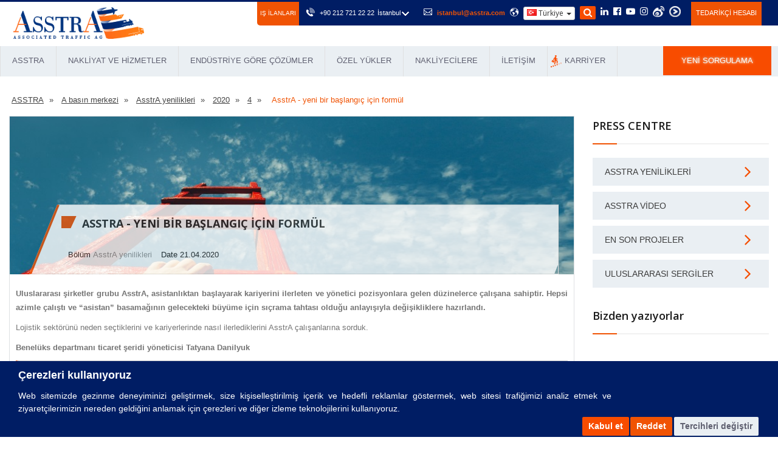

--- FILE ---
content_type: text/html; charset=UTF-8
request_url: https://www.asstra.com.tr/asstra-yenilikleri/2020/4/asstra-yeni-bir-baslangic-icin-formul/
body_size: 28009
content:
<!DOCTYPE html>
<html lang="tr">
	<head>
	
		<!-- Google Tag Manager -->
		<script>(function(w,d,s,l,i){w[l]=w[l]||[];w[l].push({'gtm.start':
		new Date().getTime(),event:'gtm.js'});var f=d.getElementsByTagName(s)[0],
		j=d.createElement(s),dl=l!='dataLayer'?'&l='+l:'';j.async=true;j.src=
		'https://www.googletagmanager.com/gtm.js?id='+i+dl;f.parentNode.insertBefore(j,f);
		})(window,document,'script','dataLayer','GTM-KFJBVRJ8');</script>
		<!-- End Google Tag Manager -->
		<script>
			window.dataLayer = window.dataLayer || [];
			function gtag(){dataLayer.push(arguments);}
			gtag('js', new Date());
			gtag('config', 'AW-11395835426');
		</script>

		<base href="https://www.asstra.com.tr/" />
		<meta http-equiv="Content-Type" content="text/html; charset=UTF-8" />
		<meta name="yandex-verification" content="70021a4fc51d1232" />
		<meta name="google-site-verification" content="W0Qb-KMcAScccDwLQnbVQ7REpUoayW7i-jlX8Y-7apU" />
		<title>AsstrA - yeni bir başlangıç için formül - AsstrA</title>
		<meta name="description" content="AsstrA - yeni bir başlangıç için formül" />
		<meta name="keywords" content="" />
		
		
		<meta http-equiv="X-UA-Compatible" content="IE=edge">
		<meta name="viewport" content="width=device-width, initial-scale=1.0, maximum-scale=1.0, user-scalable=0">
		
		<link href="assets/templates/html/css/bootstrap.css" rel="stylesheet">
		<link href="assets/templates/html/css/revolution-slider.css" rel="stylesheet">
		<link href="assets/templates/html/css/select2.css" rel="stylesheet">
		<link href="assets/templates/html/css/style.css?v=1" rel="stylesheet">
		
		<link rel="canonical" href="https://www.asstra.com.tr/asstra-yenilikleri/2020/4/asstra-yeni-bir-baslangic-icin-formul/">
		
		<link href="assets/templates/html/css/responsive.css" rel="stylesheet">
		<!--[if lt IE 9]><script src="http://html5shim.googlecode.com/svn/trunk/html5.js"></script><![endif]-->
		<!--[if lt IE 9]><script src="assets/templates/html/js/respond.js"></script><![endif]-->

		<link rel="icon" href="favicon.png" type="image/x-icon">
		<link rel="shortcut icon" href="favicon.png" type="image/x-icon">		
		
		<script src="https://ajax.googleapis.com/ajax/libs/jquery/2.1.1/jquery.min.js"></script>
		<script src="assets/templates/html/js/jquery.imagemapster.min.js"></script> 


		<script>var ajaxUrl = 'https://www.asstra.com.tr/ajaxform.php';</script>
		
		<!--<script src='https://www.google.com/recaptcha/api.js?hl=en'></script>-->
						<style>

#search {width: 26px;height: 22px;background-color: #f84c00;display: inline-block;padding-top: 2px; transition: 0.5s;border-radius: 2px;}
#search.active {background: none; color: #f84c00 }
.main-header .header-upper .top-right .close {position: absolute;top: 6px;right: 50px;height: 30px;font-size: 16px;text-align: right;width: 20px;cursor: pointer;opacity: 0;visibility: hidden;color: #fff;}
.main-header .header-upper .top-right .close.active {opacity: 1;visibility: visible;}
.main-header .header-upper .top-right .search-form {position: absolute;top: 0;left: 50%; transform: translatex(0); width: 400px;height: 45px;opacity: 0;visibility: hidden; transition: 0.5s;}
.main-header .header-upper .top-right .search-form.active {opacity: 1;visibility: visible;transition-delay: 0.5s;transform: translatex(-50%);}
.main-header .header-upper .top-right .search-form input {width: 100%;height: 30px;background: transparent;color: #fff;border: none;outline: none;font-style: 16px;}
.main-header .header-upper .top-right .search-form input::placeholder {color: #fff;}
.main-header .header-upper .top-right .search-form:before {content: '\f002';position: absolute;top: 2px;left: -26px;font-size: 15px;color: #fff;font-family: fontAwesome;}
.main-header .header-lower{position:relative;left:0px;top:0px;width:100%;background:#eaeff3;}
.main-header .get-quote-btn{position:relative;display:block;line-height:24px;padding:12px 30px;color:#ffffff;font-size:13px;text-transform:uppercase;background:#f84c00;}
.main-header .get-quote-btn .icon{font-size:14px;}
.main-header .get-quote-btn:hover{background:#001d64;}
.main-header .header-upper .top-right:after{content:'';position:absolute;left:100%;top:0px;width:1500px;height:100%;background:#001d64;}
.main-header .header-upper .top-right li{position:relative;float:left;margin-left:5px;color:#ffffff;font-size:11px;line-height:20px;}
.main-header .header-upper .top-right li .icon{position:relative;padding-right:5px;font-size:14px;}
.main-header .header-upper .top-right li a{position:relative;color:#ffffff;}
.main-header .header-upper .top-right li a:hover{color:#f05304}
.main-header .header-upper .top-right li .menu-item {display: inline-block;transform: scale(1); transition: 0.5s; }
.main-header .header-upper .top-right li .menu-item.hide-item {transform: scale(0); }
.main-header .header-upper .top-right li:nth-child(1) .menu-item.hide-item {transition-delay: 0.6s; }
.main-header .header-upper .top-right li:nth-child(2) .menu-item.hide-item {transition-delay: 0.5s; }
.main-header .header-upper .top-right li:nth-child(3) .menu-item.hide-item {transition-delay: 0.4s; }
.main-header .header-upper .top-right li:nth-child(4) .menu-item.hide-item {transition-delay: 0.3s; }
.main-header .header-upper .top-right li:nth-child(5) .menu-item.hide-item {transition-delay: 0.2s; }
.main-header .header-upper .top-right li:nth-child(6) .menu-item.hide-item {transition-delay: 0.1s; }
.main-header .header-upper .top-right li:nth-child(6) .menu-item {transition-delay: 0.6s; }
.main-header .header-upper .top-right li:nth-child(5) .menu-item {transition-delay: 0.5s; }
.main-header .header-upper .top-right li:nth-child(4) .menu-item {transition-delay: 0.4s; }
.main-header .header-upper .top-right li:nth-child(3) .menu-item {transition-delay: 0.3s; }
.main-header .header-upper .top-right li:nth-child(2) .menu-item {transition-delay: 0.2s; }
.main-header .header-upper .top-right li:nth-child(1) .menu-item {transition-delay: 0.1s; }	
.search-mobile-block {
	margin: 0 15px 15px 15px ;
	display: none;
}
.search-mobile-block .form-group {
	position: relative;
}
.search-mobile-block form input {
padding: 5px 40px 5px 5px;
border: 1px solid #d0d0d0;
width: 100%;
line-height: inherit;
}
.search-mobile-block form button {
	position: absolute;
	top: 0;
	right: 0;
	height: 35px;
	width: 40px;
	background: #f05304;
	text-align: center;
	border-radius: 0 3px 3px 0;
	color: #fff;
}
.ajaxSearch_resultsInfos {
    display: block;
    padding: 7px 20px;
    background-color: #eaeff3;
    color: #3d3d3d;
    }
.pagination-search {
	margin-left: 15px;
}
.pager-outer .pagination-search li {
	margin: 3px 15px 5px 0;
}
@media (max-width: 992px){
	.search-item{
		display: none;
	}
}
@media (max-width: 599px){
	.search-mobile-block {
		display: block;
	}
}	
.highcharts-credits {
    display: none !important;
}	
#slideshow ul {
    z-index: 0!important;
}	
#slideshow .arrow{
	z-index:0!important;
}
							

#popup-container2 .flags {
		top: 25px;
	}

	.flags {
		width: 50px;
		position: absolute;
		height: 37px;
	}
	.contact_form_pop input{
		width: 100%;
		margin: 15px 0;
		padding: 18px;
		font-size: 16px;
		line-height: 20px;
		border: 1px #afafaf solid;
		box-sizing: border-box;
		font-family: Arial;
	}

	.contact_form_pop input[type=submit] {
		background: #02296c;
		text-align: center;
		text-transform: uppercase;
		color: #fff;
		transition: .5s;
		cursor: pointer;
	}

	.contact_form_pop input, .contact_form_pop textarea {
		width: 100%;
		margin: 15px 0;
		padding: 18px;
		font-size: 16px;
		line-height: 20px;
		border: 1px #afafaf solid;
		box-sizing: border-box;
		font-family: Arial;
	}
	#popup-container2 {
		position: fixed;
		top: 0;
		right: 0;
		left: 0;
		bottom: 0;
		background-color: rgba(0,0,0,.5);
		z-index: 99999999;
	}


	.contact_form_pop input[type=submit]:hover{
		background: #174a9e;
	}

	@media (max-width: 640px){
		.l-header .logo {
			max-height: 42px;
			display: block;
			margin: auto;
		}
		li.contacts_e.address{
			display:none;	
		}
		.hidden-xs {
			font-size: 26px;
			font-weight: bold;
			margin: 0px 0px 0px;
			margin-left: 33%;
			margin-top: 70px;
			position: absolute;
			justify-content: space-between;
		}
		ul.header.contacts {
			float: none;
			margin-top: 100px;
			margin-right: 25%;
		}   
		.l-header{
			margin-bottom: 0px;	
		}

		.city__select{
			margin-left: 0px;	
			display: block;
			margin-top: -10px;
		}
	}
	#baners_pop6 {
		width: 280px;
	}
	.baners{
		width: 35%;
		height: 388px;
		margin: auto;
		display: block;
		z-index: 1000;
		position: absolute;
		margin-top: 9%;
		margin-left: 23%;
	}

	.cross-remove-sign2{
		float: right;
		margin-right: 1%;
		margin-top: 1%;
	}
	.cross-remove-sign4{
		float: right;
		margin-right: 1%;
		margin-top: 1%;
	}
	a.podrobno1{
		width: 25%;
		height: 17%;
		display: block;
		float: left;
		margin-top: 33%;
		z-index: 10000;
		position: relative;
		margin-left: 11%;
	}
	a.podrobno2{
		z-index: 10000;
		position: relative;
		width: 25%;
		height: 17%;
		display: block;
		float: right;
		margin-top: 33%;
		margin-right: 11%;
	}
	@media (max-width: 640px){
.lupa_grafic {
    height: 52px;
    z-index: 1000;
    margin: auto;
    top: 50%;
    left: 45%;
    position: absolute;
    display: block!important;
}
	}
	.slider {
		width: 260px;
		height: 10px;
		background: #d4d4d4;
		position: relative;
		margin-left: 0px;
		padding: 0 10px;
	}

	.ui-slider-handle {
		width: 16px;
		height: 16px;
		position: absolute;
		top: -4px;
		margin-left: -12px;
		z-index: 200;
		background: #001d64;
		-webkit-border-radius: 50px;
		-moz-border-radius: 50px;
		border-radius: 50px;
	}

	.ui-widget-header {
		background: #f84c00;
		height: 10px;
		left: 1px;
		top: 1px;
		position: absolute;
	}
	#slider-result {
		text-align: center;
		position: absolute;
		top: 18px;
		line-height: 1.8em;
		left: -8px;
		color: #757575;
		background: #eee;
		font: 14px sans-serif;
		padding: 5px 0;
		width: 40px;
	}

	.contact_form_pop input.radiob{
		float: left;
		width: 15px;
		margin: 5px;
	}
	.chek{
		margin:0;
	}
		#popup_container4{
	background: url('/udobreniya-test/getrate1.jpg') no-repeat;
	width: 1314px;
	height: 380px;
	margin:auto; 
	margin-top: 10%;	
		
	}
	.cross-remove-sign3{
	z-index: 10000;
	float: right;
	margin-top: 10%;
	position: relative;	
		
	}	

	
	@media (max-width:768px){
	#popup_container4{
    background: url(/udobreniya-test/getrate1_m.jpg) no-repeat;
    width: 92%;
    height: 94%;
    margin: auto;
    margin-top: 5%;
		
	}
	
		
	.cross-remove-sign3{
		
	z-index: 10000;
    width: 121px;
    display: block;
    margin-left: 31%;
    margin-top: 100%;
    position: absolute;
		
	}
	}
	
			

    .popup-container5{
	background: url('/udobreniya-test/getrate3.jpg') no-repeat !important;
	width: 1300px;
	height: 380px;
	margin:auto; 
	margin-top: 10%;	
		
	}			
	
		@media (max-width:768px){
	.popup-container5{
    background: url(/udobreniya-test/getrate3_m.jpg) no-repeat !important;
    width: 92%;
    height: 94%;
    margin: auto;
    margin-top: 5%;
		
	}

	 		
		}
	@media (min-width:400px) and (max-width:1300px) {
	
	#popup-container2{	
	display: none!important;
	
	}
			

		
	}
							
.alert-success{
color:#666666;
background-color:#ffffff;
}		

#slideshow canvas {
    display: none!important;
    position: absolute;
    z-index: 100;
}					
.crumbs a {
    text-decoration: underline;
}							
		</style>	

<style>
@media (max-width: 768px){
header .main-menu .icon {
    z-index: 99;
    position: relative;
    top: 5px;
}	
	}	

.footer-bottom .copyright a:hover {
    color: #f05304;
}
	
@media only screen and (max-width:767px){
.main-menu .collapse {
    max-height: 1000px!important;
    overflow: auto;
    float: none;
    width: 100%;
    padding: 0px;
    border: 1px solid #ffffff;
    margin: 10px 0px;
    border-radius: 3px;
    -ms-border-radius: 3px;
    -moz-border-radius: 3px;
    -webkit-border-radius: 3px;
    -o-border-radius: 3px;
	}
}
@media only screen and (max-width:767px){
.accordion-box .block .acc-content {
    position: relative;
    display: block!important;
}			

.accordion-box .block .acc-btn{
    color: #ffffff;
    background-color: #001d64!important;
}
	
.accordion-box .block .icon-outer{

    display: none;	
}
	
}	

.main-slider div.text {
font-size: 16px!important;	
		}	

@media only screen and (max-width: 767px){
.main-header .get-quote-btn {
    position: absolute;
    left: 15px;
    top: 8px;
    z-index: 10;
	}}

.main-header .get-quote-btn {
					-webkit-animation: pulsate 1.2s linear infinite;
  animation: pulsate 1.2s linear infinite;
				}
				@-webkit-keyframes pulsate {
  50% {color: #fff; text-shadow: 0 -1px rgba(0,0,0,.3), 0 0 5px #ffd, 0 0 8px #fff;}
}
@keyframes pulsate {
  50% {color: #fff; text-shadow: 0 -1px rgba(0,0,0,.3), 0 0 5px #ffd, 0 0 8px #fff;}
}
@media (max-width: 767px){
.mobil_no {
    display: none!important;
	}		
}	
#effBlock img{
	
    width: 600px!important;
}

</style>

		<style>
			.main-menu .navigation > li:nth-child(5) > ul > li:nth-child(1) > a{color: #fff; background-color: #f84c00; text-transform: uppercase; font-size: 11px; transition:all 500ms ease;-moz-transition:all 500ms ease;-webkit-transition:all 500ms ease;-ms-transition:all 500ms ease;-o-transition:all 500ms ease}
			.main-menu .navigation > li:nth-child(5) > ul > li:nth-child(1) > a:hover {background-color: #001d64;}

.readmore-js-toggle{
display:none!important;
}		
		
@media (max-width: 768px) {

.clas_Text p:nth-child(1){
    height: auto!important;
    overflow: hidden;

}
.clas_Text p:nth-child(2){
	    display: block!important;

}
.clas_Text p:nth-child(3){
	    display: block!important;

}
.clas_Text p:nth-child(4){
	    display: block!important;

}


}	

.blog-container .blog-post .post-title{
    height: 61px;
}

.hidden-xs .blog-post article.column-inner .lower-part {
    height: 80px;
}


.sponsors-section .owl-dots {
    display: block!important;
}
		</style>
		<link rel="stylesheet" href="assets/templates/html/css/intlTelInput.css">
<script type="text/javascript" src="https://secure.data-insight365.com/js/781221.js" ></script>
<noscript><img alt="" src="https://secure.data-insight365.com/781221.png" style="display:none;" /></noscript>
	</head>
<!-- Facebook Pixel Code -->
<script>
!function(f,b,e,v,n,t,s)
{if(f.fbq)return;n=f.fbq=function(){n.callMethod?
n.callMethod.apply(n,arguments):n.queue.push(arguments)};
if(!f._fbq)f._fbq=n;n.push=n;n.loaded=!0;n.version='2.0';
n.queue=[];t=b.createElement(e);t.async=!0;
t.src=v;s=b.getElementsByTagName(e)[0];
s.parentNode.insertBefore(t,s)}(window,document,'script',
'https://connect.facebook.net/en_US/fbevents.js');
 
fbq('init', '893971697686791'); 
fbq('track', 'PageView');
</script>
<noscript>
<img height="1" width="1" 
src="https://www.facebook.com/tr?id=893971697686791&ev=PageView
&noscript=1"/>
</noscript>
<!-- End Facebook Pixel Code -->
	

	

<body>
<style>
.blog-container .blog-post h3 {
    position: relative;
    font-size: 14px!important;
    font-weight: 700!important;
    color: #000000 !important;
    text-transform: uppercase!important;
}
</style>
	<div class="page-wrapper">
		
		<!-- Google Tag Manager (noscript) -->
<noscript><iframe src="https://www.googletagmanager.com/ns.html?id=GTM-KFJBVRJ8"
height="0" width="0" style="display:none;visibility:hidden"></iframe></noscript>
<!-- End Google Tag Manager (noscript) -->

<header class="main-header fixed-header">
	<div class="header-upper">
		<div class="top-bar">
			<div class="auto-container clearfix" >
				<div class="top-right" style="padding: 0; -webkit-border-radius: 0;
				-moz-border-radius: 0;
				border-radius: 0;" itemscope itemtype="https://schema.org/Organization">
					<a class="vacansy_button" style="margin-left: -63px;float: left;background-color: #f05304;font-size:10px;text-transform: uppercase;padding: 7px 5px 9px 5px;  -webkit-border-radius:0 0 0 5px;
					-moz-border-radius:0 0 0 5px; border-radius:0 0 0 5px; color: #fff;" href="/karriyer/kariyer-firsatlari/">Iş ilanları</a>
					<ul style="margin: 7px 10px 0 10px" class="clearfix floatmobileright">
						<li>
                                                                                                          	<span class="menu-item icon flaticon-phone41"></span>
<div class="hdr_rght_phn">
  <a href="tel:+90 212 721 22 22 " style="    display: inline-flex;" onclick="ga('send', 'event', 'button', 'click', 'Tel');" class="menu-item">
	<div class="hdr_rght_phn_in">+90 212 721 22 22 </div>
  </a>
  <div class="hdr_rght_phn_slct">
	<div class="jq-selectbox jqselect focused" style="z-index: 10;">
  	<div class="jq-selectbox__select">
    	<div class="jq-selectbox__select-text menu-item">İstanbul</div>
    	<div class="jq-selectbox__trigger">
      	<div class="jq-selectbox__trigger-arrow menu-item" style="width: 100%;  height: 100%;"></div>
    	</div>
  	</div>
  	<div class="jq-selectbox__dropdown" style="width: 112px; display: none; height: auto; bottom: auto; top: 32px;     z-index: 10000000000;">
    	<ul style="max-height: 465px;">
      	<li  data-phone="+90 212 721 22 22" data-i="0" class="selected sel" style="">İstanbul</li>
    	</ul>
  	</div>
	</div>
  </div>
  <div class="clr"></div>
</div>
 
 
                                                                                          	</li>

						<li>
							<span class="menu-item  icon flaticon-mail4"></span>
							<a class="menu-item" style="color:#f05304; font-weight: 700;" href="mailto:istanbul@asstra.com " onclick="ga('send', 'event', 'button', 'click', 'Mailto');">istanbul@asstra.com </a>
						</li>

						<li>
	<span class="menu-item icon flaticon-earth53"></span>
							<!-- <span class="menu-item">Регион:</span>
							<select id="select_lang" class="menu-item form-control" style="width:auto">
								<option value="https://asstra.ru">Россия</option>
								<option value="https://www.asstra.by">Беларусь</option>
								<option value="https://www.asstra.kz">Казахстан</option>
								<option value="https://asstra.uz">Узбекистан</option>
								<option value="https://asstra.com.ua">Украина</option>
								<option value="https://asstra.com.ua/ukr/">Україна</option> 								
								<option value="https://asstra.com">International</option>		
								<option value="https://www.asstra.de">Deutschland</option>
								<option value="https://asstra.es">España</option>
								<option value="https://asstrafrance.fr">France</option>
								<option value="https://www.asstraitalia.com">Italia</option>
								<option value="https://www.asstra.lt">Lietuva</option>								
								<option value="https://asstra.pl">Polska</option>
								<option value="https://asstra.ro">România</option>
								<option value="https://asstra.com.tr">Türkiye</option>								
								<option value="https://asstra.co.uk">United Kingdom</option>
								<option value="https://asstra.com/us/">USA</option>
								<option value="https://www.asstra.com/az/">Azərbaycan</option>
								<option value="https://www.asstra.cz">Česká republika</option>
								<option value="https://asstra.cn/">中国-中文</option>
							</select> -->
<style>
/*country menu*/
.main-header .header-upper .top-bar {
	overflow: unset;
}
.main-header .header-lower {

    border-bottom: 1px solid rgb(61 61 61 / 50%);
}					
.countrymenu button{
	display: inline-block;
    padding: 6px 12px;
    margin-bottom: 0;
    font-size: 14px;
    font-weight: 400;
    line-height: 1.42857143;
    text-align: center;
    white-space: nowrap;
    vertical-align: middle;
    -ms-touch-action: manipulation;
    touch-action: manipulation;
    cursor: pointer;
    -webkit-user-select: none;
    -moz-user-select: none;
    -ms-user-select: none;
    user-select: none;
    background-image: none;
    border: 1px solid transparent;
    border-radius: 4px;
	padding: 1px 5px;
    font-size: 12px;
    line-height: 1.5;
    border-radius: 3px;
	    color: #333;
    background-color: #fff;
    border-color: #ccc;
}

.countrymenu .dropdown-menu>li{    
	display: table;
    position: static;
    width: 100%;
}
.countrymenu .dropdown-menu>li>a {
    display: block;
    padding: 3px 20px;
    clear: both;
    font-weight: 400;
    line-height: 1.42857143;
    color: #333!important;
    white-space: nowrap;
	padding-left: 0px;
}
.countrymenu .dropdown-menu>li>a>span{
	margin-right:5px!important;
}
.hidden-xs .blog-post article.column-inner .lower-part{
            	
 height: 80px;	
}
 
.hdr_rght_phn {
    	display: inline-flex;
	padding-right: 30px;
	padding-top: 1px;
}          	
 
 
.hdr_rght_phn_slct .jq-selectbox__trigger, .hdr_rght_lng_slct .jq-selectbox__trigger {
	width: 12px;
	height: 100%;
	position: absolute;
	right: 0;
	top: 2px;
	left: 85%;
	margin: 0 -6px 0 0;
}
 
.hdr_rght_phn_slct{
float: right;
	margin-left: 5px;     	
}
 
.hdr_rght_phn_slct .jq-selectbox__trigger-arrow, .index_control .hdr_rght_lng_slct .jq-selectbox__trigger-arrow {
	transition: background 700ms linear;
}          	
 
.jq-selectbox__trigger-arrow {
	background: url(/assets/images/1_2.png) center center no-repeat;
}
 
.hdr_rght_phn_slct .jq-selectbox__dropdown, .hdr_rght_lng_slct .jq-selectbox__dropdown {
	position: absolute;
	width: auto !important;
}
 
.hdr_rght_phn_slct .jq-selectbox__dropdown ul, .hdr_rght_lng_slct .jq-selectbox__dropdown ul {
	position: relative;
	list-style: none;
	position: relative;
	-webkit-overflow-scrolling: touch;
	margin-top: 17px;
	padding: 11px 34px 11px 14px;
	border: #E8E8E8 1px solid;
	background: #fff;
	box-shadow: 0 0 24px 0 rgb(0 0 0 / 7%);
}
 
.hdr_rght_phn_slct .jq-selectbox__dropdown ul::before, .hdr_rght_lng_slct .jq-selectbox__dropdown ul::before {
	content: '';
	position: absolute;
	top: 0;
	left: 0;
	width: 34px;
	height: 17px;
	margin: -17px 0 0 44px;
	background: url(/assets/images/2.png) center center no-repeat;
}
 
.hdr_rght_phn_slct .jq-selectbox__dropdown li, .hdr_rght_lng_slct .jq-selectbox__dropdown li {
	font-size: 14px;
	padding: 7.4px 0;
	cursor: pointer;
}
 
.jq-selectbox__dropdown{
	background: white;	
}
 
.jq-selectbox__dropdown li{
color: black!important;
float: initial!important;
}
 
.jq-selectbox__dropdown li:hover{
color: #f05304!important;       	
 
}
 
.jq-selectbox:hover {
	cursor: pointer;
}
 
@media (max-width: 767px){
.hdr_rght_phn_slct{
    display: none;	
	}
}

body .flag-small{background:url(/assets/templates/html/images/layout/sprites/flags.png) -32px -44px no-repeat;width:16px;height:11px;display:inline-block}
body .flag-small.flag-de{background-position:-64px -33px}
body .flag-small.flag-bg{background-position:-80px -11px}
body .flag-small.flag-cs,body .flag-small.flag-cz{background-position:-48px -33px}
body .flag-small.flag-da,body .flag-small.flag-dk{background-position:-96px -33px}
body .flag-small.flag-at{background-position:-192px 0}
body .flag-small.flag-el,body .flag-small.flag-gr{background-position:-80px -55px}
body .flag-small.flag-GB,body .flag-small.flag-en,body .flag-small.flag-gb{background-position:-160px -44px}
body .flag-small.flag-es{background-position:0 -44px}
body .flag-small.flag-ee,body .flag-small.flag-et{background-position:-176px -33px}
body .flag-small.flag-fi{background-position:-48px -44px}
body .flag-small.flag-fr{background-position:-128px -44px}
body .flag-small.flag-hr{background-position:-224px -55px}
body .flag-small.flag-hu{background-position:0 -66px}
body .flag-small.flag-it{background-position:-144px -66px}
body .flag-small.flag-lt{background-position:-240px -77px}
body .flag-small.flag-lv{background-position:-16px -88px}
body .flag-small.flag-nl{background-position:-240px -99px}
body .flag-small.flag-no{background-position:0 -110px}
body .flag-small.flag-pl{background-position:-192px -110px}
body .flag-small.flag-pt{background-position:-16px -121px}
body .flag-small.flag-ro{background-position:-96px -121px}
body .flag-small.flag-ru{background-position:-128px -121px}
body .flag-small.flag-sk{background-position:-48px -132px}
body .flag-small.flag-si,body .flag-small.flag-sl{background-position:-32px -132px}
body .flag-small.flag-rs,body .flag-small.flag-sr{background-position:-112px -121px}
body .flag-small.flag-se,body .flag-small.flag-sv{background-position:-240px -121px}
body .flag-small.flag-tr{background-position:-144px -143px}
body .flag-small.flag-ua,body .flag-small.flag-uk{background-position:-224px -143px}
body .flag-small.flag-ch{background-position:-128px -22px}
body .flag-small.flag-ad{background-position:-16px 0}
body .flag-small.flag-ae{background-position:-32px 0}
body .flag-small.flag-af{background-position:-48px 0}
body .flag-small.flag-am{background-position:-112px 0}
body .flag-small.flag-az{background-position:-240px 0}
body .flag-small.flag-ba{background-position:0 -11px}
body .flag-small.flag-be{background-position:-48px -11px}
body .flag-small.flag-by{background-position:-16px -22px}
body .flag-small.flag-ch{background-position:-128px -22px}
body .flag-small.flag-ge{background-position:-192px -44px}
body .flag-small.flag-ie{background-position:-32px -66px}
body .flag-small.flag-iq{background-position:-96px -66px}
body .flag-small.flag-ir{background-position:-112px -66px}
body .flag-small.flag-jo{background-position:-176px -66px}
body .flag-small.flag-kg{background-position:-224px -66px}
body .flag-small.flag-kz{background-position:-112px -77px}
body .flag-small.flag-li{background-position:-176px -77px}
body .flag-small.flag-lu{background-position:0 -88px}
body .flag-small.flag-ma{background-position:-48px -88px}
body .flag-small.flag-md{background-position:-80px -88px}
body .flag-small.flag-me{background-position:-96px -88px}
body .flag-small.flag-mk{background-position:-144px -88px}
body .flag-small.flag-mn{background-position:-192px -88px}
body .flag-small.flag-pk{background-position:-176px -110px}
body .flag-small.flag-tj{background-position:-48px -143px}
body .flag-small.flag-tm{background-position:-96px -143px}
body .flag-small.flag-tn{background-position:-112px -143px}
body .flag-small.flag-uz{background-position:-48px -154px}
body .flag-small.flag-ag{background-position:-64px 0}
body .flag-small.flag-ai{background-position:-80px 0}
body .flag-small.flag-al{background-position:-96px 0}
body .flag-small.flag-an{background-position:-128px 0}
body .flag-small.flag-ao{background-position:-144px 0}
body .flag-small.flag-ar{background-position:-160px 0}
body .flag-small.flag-as{background-position:-176px 0}
body .flag-small.flag-au{background-position:-208px 0}
body .flag-small.flag-aw{background-position:-224px 0}
body .flag-small.flag-bb{background-position:-16px -11px}
body .flag-small.flag-bd{background-position:-32px -11px}
body .flag-small.flag-bf{background-position:-64px -11px}
body .flag-small.flag-bh{background-position:-96px -11px}
body .flag-small.flag-bi{background-position:-112px -11px}
body .flag-small.flag-bj{background-position:-128px -11px}
body .flag-small.flag-bm{background-position:-144px -11px}
body .flag-small.flag-bn{background-position:-160px -11px}
body .flag-small.flag-bo{background-position:-176px -11px}
body .flag-small.flag-br{background-position:-192px -11px}
body .flag-small.flag-bs{background-position:-208px -11px}
body .flag-small.flag-bt{background-position:-224px -11px}
body .flag-small.flag-bv{background-position:-240px -11px}
body .flag-small.flag-bw{background-position:0 -22px}
body .flag-small.flag-bz{background-position:-32px -22px}
body .flag-small.flag-ca{background-position:-48px -22px}
body .flag-small.flag-catalonia{background-position:-64px -22px}
body .flag-small.flag-cd{background-position:-80px -22px}
body .flag-small.flag-cf{background-position:-96px -22px}
body .flag-small.flag-cg{background-position:-112px -22px}
body .flag-small.flag-ci{background-position:-144px -22px}
body .flag-small.flag-ck{background-position:-160px -22px}
body .flag-small.flag-cl{background-position:-176px -22px}
body .flag-small.flag-cm{background-position:-192px -22px}
body .flag-small.flag-cn{background-position:-208px -22px}
body .flag-small.flag-co{background-position:-224px -22px}
body .flag-small.flag-cr{background-position:-240px -22px}
body .flag-small.flag-cu{background-position:0 -33px}
body .flag-small.flag-cv{background-position:-16px -33px}
body .flag-small.flag-cy{background-position:-32px -33px}
body .flag-small.flag-de{background-position:-64px -33px}
body .flag-small.flag-dj{background-position:-80px -33px}
body .flag-small.flag-dm{background-position:-112px -33px}
body .flag-small.flag-do{background-position:-128px -33px}
body .flag-small.flag-dz{background-position:-144px -33px}
body .flag-small.flag-ec{background-position:-160px -33px}
body .flag-small.flag-eg{background-position:-192px -33px}
body .flag-small.flag-eh{background-position:-208px -33px}
body .flag-small.flag-er{background-position:-240px -33px}
body .flag-small.flag-fj{background-position:-64px -44px}
body .flag-small.flag-fk{background-position:-80px -44px}
body .flag-small.flag-fm{background-position:-96px -44px}
body .flag-small.flag-fo{background-position:-112px -44px}
body .flag-small.flag-ga{background-position:-144px -44px}
body .flag-small.flag-GB,body .flag-small.flag-gb{background-position:-160px -44px}
body .flag-small.flag-gb-nie{background-position:-160px -44px}
body .flag-small.flag-gd{background-position:-176px -44px}
body .flag-small.flag-go{background-position:-192px -44px}
body .flag-small.flag-gf{background-position:-208px -44px}
body .flag-small.flag-gh{background-position:-224px -44px}
body .flag-small.flag-gi{background-position:-240px -44px}
body .flag-small.flag-gl{background-position:0 -55px}
body .flag-small.flag-gm{background-position:-16px -55px}
body .flag-small.flag-gn{background-position:-32px -55px}
body .flag-small.flag-gp{background-position:-48px -55px}
body .flag-small.flag-gq{background-position:-64px -55px}
body .flag-small.flag-gs{background-position:-96px -55px}
body .flag-small.flag-gt{background-position:-112px -55px}
body .flag-small.flag-gu{background-position:-128px -55px}
body .flag-small.flag-gw{background-position:-144px -55px}
body .flag-small.flag-gy{background-position:-160px -55px}
body .flag-small.flag-hk{background-position:-176px -55px}
body .flag-small.flag-hm{background-position:-192px -55px}
body .flag-small.flag-hn{background-position:-208px -55px}
body .flag-small.flag-ht{background-position:-240px -55px}
body .flag-small.flag-id{background-position:-16px -66px}
body .flag-small.flag-il{background-position:-48px -66px}
body .flag-small.flag-in{background-position:-64px -66px}
body .flag-small.flag-io{background-position:-80px -66px}
body .flag-small.flag-ira{background-position:-80px -66px}
body .flag-small.flag-is{background-position:-128px -66px}
body .flag-small.flag-jm{background-position:-160px -66px}
body .flag-small.flag-jp{background-position:-192px -66px}
body .flag-small.flag-ke{background-position:-208px -66px}
body .flag-small.flag-kh{background-position:-240px -66px}
body .flag-small.flag-ki{background-position:0 -77px}
body .flag-small.flag-km{background-position:-16px -77px}
body .flag-small.flag-kn{background-position:-32px -77px}
body .flag-small.flag-kp{background-position:-48px -77px}
body .flag-small.flag-kr{background-position:-64px -77px}
body .flag-small.flag-kw{background-position:-80px -77px}
body .flag-small.flag-ky{background-position:-96px -77px}
body .flag-small.flag-la{background-position:-128px -77px}
body .flag-small.flag-lb{background-position:-144px -77px}
body .flag-small.flag-lc{background-position:-160px -77px}
body .flag-small.flag-lk{background-position:-192px -77px}
body .flag-small.flag-lr{background-position:-208px -77px}
body .flag-small.flag-ls{background-position:-224px -77px}
body .flag-small.flag-ly{background-position:-32px -88px}
body .flag-small.flag-mc{background-position:-64px -88px}
body .flag-small.flag-mg{background-position:-112px -88px}
body .flag-small.flag-mh{background-position:-128px -88px}
body .flag-small.flag-ml{background-position:-160px -88px}
body .flag-small.flag-mm{background-position:-176px -88px}
body .flag-small.flag-mo{background-position:-208px -88px}
body .flag-small.flag-mp{background-position:-224px -88px}
body .flag-small.flag-mq{background-position:-240px -88px}
body .flag-small.flag-mr{background-position:0 -99px}
body .flag-small.flag-ms{background-position:-16px -99px}
body .flag-small.flag-mt{background-position:-32px -99px}
body .flag-small.flag-mu{background-position:-48px -99px}
body .flag-small.flag-mv{background-position:-64px -99px}
body .flag-small.flag-mw{background-position:-80px -99px}
body .flag-small.flag-mx{background-position:-96px -99px}
body .flag-small.flag-my{background-position:-112px -99px}
body .flag-small.flag-mz{background-position:-128px -99px}
body .flag-small.flag-na{background-position:-144px -99px}
body .flag-small.flag-nc{background-position:-160px -99px}
body .flag-small.flag-ne{background-position:-176px -99px}
body .flag-small.flag-nf{background-position:-192px -99px}
body .flag-small.flag-ng{background-position:-208px -99px}
body .flag-small.flag-ni{background-position:-224px -99px}
body .flag-small.flag-np{background-position:-16px -110px}
body .flag-small.flag-nr{background-position:-32px -110px}
body .flag-small.flag-nu{background-position:-48px -110px}
body .flag-small.flag-nz{background-position:-64px -110px}
body .flag-small.flag-om{background-position:-80px -110px}
body .flag-small.flag-pa{background-position:-96px -110px}
body .flag-small.flag-pe{background-position:-112px -110px}
body .flag-small.flag-pf{background-position:-128px -110px}
body .flag-small.flag-pg{background-position:-144px -110px}
body .flag-small.flag-ph{background-position:-160px -110px}
body .flag-small.flag-pm{background-position:-208px -110px}
body .flag-small.flag-pn{background-position:-224px -110px}
body .flag-small.flag-pr{background-position:-240px -110px}
body .flag-small.flag-ps{background-position:0 -121px}
body .flag-small.flag-pw{background-position:-32px -121px}
body .flag-small.flag-py{background-position:-48px -121px}
body .flag-small.flag-qa{background-position:-64px -121px}
body .flag-small.flag-re{background-position:-80px -121px}
body .flag-small.flag-rw{background-position:-144px -121px}
body .flag-small.flag-sa{background-position:-160px -121px}
body .flag-small.flag-sb{background-position:-176px -121px}
body .flag-small.flag-sc{background-position:-192px -121px}
body .flag-small.flag-gb-sco{background-position:-208px -121px}
body .flag-small.flag-sd{background-position:-224px -121px}
body .flag-small.flag-sg{background-position:0 -132px}
body .flag-small.flag-sh{background-position:-16px -132px}
body .flag-small.flag-sm{background-position:-80px -132px}
body .flag-small.flag-sn{background-position:-96px -132px}
body .flag-small.flag-so{background-position:-112px -132px}
body .flag-small.flag-rs,body .flag-small.flag-sr{background-position:0 0}
body .flag-small.flag-ss{background-position:-144px -132px}
body .flag-small.flag-st{background-position:-160px -132px}
body .flag-small.flag-sy{background-position:-192px -132px}
body .flag-small.flag-sz{background-position:-208px -132px}
body .flag-small.flag-tc{background-position:-224px -132px}
body .flag-small.flag-td{background-position:-240px -132px}
body .flag-small.flag-tf{background-position:0 -143px}
body .flag-small.flag-tg{background-position:-16px -143px}
body .flag-small.flag-th{background-position:-32px -143px}
body .flag-small.flag-tk{background-position:-64px -143px}
body .flag-small.flag-tl{background-position:-80px -143px}
body .flag-small.flag-to{background-position:-128px -143px}
body .flag-small.flag-tt{background-position:-160px -143px}
body .flag-small.flag-tv{background-position:-176px -143px}
body .flag-small.flag-tw{background-position:-192px -143px}
body .flag-small.flag-tz{background-position:-208px -143px}
body .flag-small.flag-ug{background-position:-240px -143px}
body .flag-small.flag-um{background-position:0 -154px}
body .flag-small.flag-us{background-position:-16px -154px}
body .flag-small.flag-uy{background-position:-32px -154px}
body .flag-small.flag-va{background-position:-64px -154px}
body .flag-small.flag-vc{background-position:-80px -154px}
body .flag-small.flag-ve{background-position:-96px -154px}
body .flag-small.flag-vg{background-position:-112px -154px}
body .flag-small.flag-vi{background-position:-128px -154px}
body .flag-small.flag-vn{background-position:-144px -154px}
body .flag-small.flag-vu{background-position:-160px -154px}
body .flag-small.flag-gb-wal{background-position:-176px -154px}
body .flag-small.flag-wf{background-position:-192px -154px}
body .flag-small.flag-ws{background-position:-208px -154px}
body .flag-small.flag-ye{background-position:-224px -154px}
body .flag-small.flag-yt{background-position:-240px -154px}
body .flag-small.flag-za{background-position:0 -165px}
body .flag-small.flag-zm{background-position:-16px -165px}
body .flag-small.flag-zw{background-position:-32px -165px}
body .flag-small.flag-eu{background-position:-32px -44px}
body .flag-small.flag-int{background-position:-48px -165px}
body .flag-small.flag-ly{background-position:-67px -165px!important}
body .flag-big{background:url(../images/layout/sprites/flags_big.png) no-repeat;width:40px;height:26px;display:inline-block;background-position:-10px -792px}
body .flag-big.flag-eu{background-position:-10px -792px}
body .flag-big.flag-ad{background-position:-10px -10px}
body .flag-big.flag-ae{background-position:-10px -56px}
body .flag-big.flag-af{background-position:-10px -102px}
body .flag-big.flag-al{background-position:-10px -148px}
body .flag-big.flag-am{background-position:-10px -194px}
body .flag-big.flag-at{background-position:-10px -240px}
body .flag-big.flag-az{background-position:-10px -286px}
body .flag-big.flag-ba{background-position:-10px -332px}
body .flag-big.flag-be{background-position:-10px -378px}
body .flag-big.flag-bg{background-position:-10px -424px}
body .flag-big.flag-by{background-position:-10px -470px}
body .flag-big.flag-ch{background-position:-10px -516px}
body .flag-big.flag-cz{background-position:-10px -562px}
body .flag-big.flag-de{background-position:-10px -608px}
body .flag-big.flag-dk{background-position:-10px -654px}
body .flag-big.flag-ee{background-position:-10px -700px}
body .flag-big.flag-es{background-position:-10px -746px}
body .flag-big.flag-fi{background-position:-10px -838px}
body .flag-big.flag-fr{background-position:-10px -884px}
body .flag-big.flag-gb,body .flag-big.flag.flag-en,body .flag-big.flag.flag-uk{background-position:-10px -930px}
body .flag-big.flag-ge{background-position:-10px -976px}
body .flag-big.flag-gr{background-position:-10px -1022px}
body .flag-big.flag-hr{background-position:-10px -1068px}
body .flag-big.flag-hu{background-position:-10px -1114px}
body .flag-big.flag-ie{background-position:-10px -1160px}
body .flag-big.flag-iq{background-position:-10px -1206px}
body .flag-big.flag-ir{background-position:-10px -1252px}
body .flag-big.flag-it{background-position:-10px -1298px}
body .flag-big.flag-jo{background-position:-10px -1344px}
body .flag-big.flag-kg{background-position:-10px -1390px}
body .flag-big.flag-kz{background-position:-10px -1436px}
body .flag-big.flag-li{background-position:-10px -1482px}
body .flag-big.flag-lt{background-position:-10px -1528px}
body .flag-big.flag-lu{background-position:-10px -1574px}
body .flag-big.flag-lv{background-position:-10px -1620px}
body .flag-big.flag-ma{background-position:-10px -1666px}
body .flag-big.flag-md{background-position:-10px -1712px}
body .flag-big.flag-me{background-position:-10px -1758px}
body .flag-big.flag-mk{background-position:-10px -1804px}
body .flag-big.flag-mn{background-position:-10px -1850px}
body .flag-big.flag-no{background-position:-10px -1896px}
body .flag-big.flag-pk{background-position:-10px -1942px}
body .flag-big.flag-pl{background-position:-10px -1988px}
body .flag-big.flag-pt{background-position:-10px -2034px}
body .flag-big.flag-ro{background-position:-10px -2080px}
body .flag-big.flag-rs{background-position:-10px -2126px}
body .flag-big.flag-ru{background-position:-10px -2172px}
body .flag-big.flag-se{background-position:-10px -2218px}
body .flag-big.flag-si{background-position:-10px -2264px}
body .flag-big.flag-tj{background-position:-10px -2310px}
body .flag-big.flag-tm{background-position:-10px -2356px}
body .flag-big.flag-tn{background-position:-10px -2402px}
body .flag-big.flag-tr{background-position:-10px -2448px}
body .flag-big.flag-ua{background-position:-10px -2494px}
body .flag-big.flag-uz{background-position:-10px -2540px}
body .flag-big.flag-nl{background-position:-10px -2584px}
body .flag-big.flag-sk{background-position:-10px -2635px}
.main-header .header-upper .top-right li {
    margin-left: 8px;
	}
</style>

<style>
.blog-container>.blog-post>.blog-post>.column-inner>.image-box {
    max-height: 260px;
}
@media (max-width: 640px){
.video1{
display: none;	
}	
.mob-hidden{
display: none;		
	}

}
@media (max-width: 768px){
header .main-menu .icon {
    z-index: 99;
    position: relative;
    top: 5px;
}	

.main-header .header-upper .top-right li {
    width: 100%!important;
    margin-left: 10;
}

.top-bar .auto-container {
    padding: 0;
}
.top-right ul{
padding: 0!important;
    margin: 0!important;	
}
.ma12a {
    vertical-align: top!important;
    margin-top: 12px!important;
	margin-bottom: 12px!important;
	margin-left: 7px!important;
}
.main-header .header-upper .top-right li.soc {
    width: auto;
    position: relative;
    top: 0;
    width: auto!important;
    float: initial;
    display: inline-block;
}


	}	

.tabs-header .tab,  .tabs-header .tabs { transition: all 500ms ease;border:2px solid white}
.tabs-header .tab.graph_t:hover {background: #001d64 ;border:2px solid #f84c00;    }
.tabs-header .tab.text_t:hover {background: #f84c00; border:2px solid #001d64;   }
.tabs-header .tabs.graph_t:hover {background: #001d64 ;   border:2px solid #f84c00;   transition: background 500ms ease;}
.tabs-header .tabs.text_t:hover {background: #f84c00;   border:2px solid #001d64;   transition: background 500ms ease;}
.tabs-header .tab a,  .tabs-header .tabs a {line-height: 44px!important;}

.main-header .header-upper .top-right .search-form input {width: 108%;height: 30px;background: #001d64;color: #fff;border: none;outline: none;font-style: 16px;}

.main-header .header-upper .top-right .close {position: absolute;top: 6px;right: 170px;height: 30px;font-size: 16px;text-align: right;width: 20px;cursor: pointer;opacity: 0;visibility: hidden;color: #fff;}


@media (max-width: 768px) {
	.top-bar .floatmobileright li:nth-child(1){
		float: left;
		width: 45% !important;
		display: block;
	}
	.top-bar .floatmobileright li:nth-child(2){
		float: left;
		width: 45% !important;
		display: block;
		margin-left: 20px;
	}
	.top-bar .floatmobileright li:nth-child(3){
		display: block;
		width: 45% !important;
		float: left;
	}
	.top-bar .floatmobileright li:nth-child(4){
		display: none !important;
	}
	
	.main-header .header-upper .top-right li.soc{
		float: none !important;
		top: -8px;
		position: relative;
	}
	
	.dropdown-menu{
		z-index: 999999999999999;
	}
}
</style>

							
							<div class="btn-group countrymenu"> 
								<button class="btnCountry dropdown-toggle" type="button" data-toggle="dropdown" aria-haspopup="true" aria-expanded="false"> 
									<span class="flag-small flag-tr"></span> Türkiye  <span class="caret"></span> 
								</button> 
								<ul class="dropdown-menu" style="overflow: hidden;"> 
									<li><a target="_blank" href="https://asstra.com" title="International cargo transportation between the countries of Europe"><span class="flag-small flag-com"></span> International </a></li> 
									<li><a target="_blank" href="https://www.asstra.de" title="Internationale Transporte, Logistik und Beförderung "><span class="flag-small flag-de"></span> Deutschland </a></li> 
									<li><a target="_blank" href="https://asstra.es" title="Empresa de Transporte Internacional y Logística AsstrA España"><span class="flag-small flag-es"></span> España </a></li> 
									<li><a target="_blank" href="https://asstrafrance.fr"><span class="flag-small flag-fr"></span> France </a></li> 
									<li><a target="_blank" href="https://www.asstraitalia.com" title="Trasporti internazionali merci"><span class="flag-small flag-it"></span> Italia </a></li>
									<li><a target="_blank" href="https://asstra.hu"  title="Nemzetközi fuvarozó cégek"><span class="flag-small flag-hu"></span> Magyarország</a></li>									
									<li><a target="_blank" href="https://www.asstra.lt"><span class="flag-small flag-lt"></span> Lietuva </a></li> 
									<li><a target="_blank" href="https://asstra.pl" title="Firma logistyczna AsstrA Warszawa"><span class="flag-small flag-pl"></span> Polska </a></li> 
							        <li><a target="_blank" href="https://asstra.ro"><span class="flag-small flag-ro"></span> România </a></li> 
                                    <li><a target="_blank" href="https://asstra.co.uk"><span class="flag-small flag-gb"></span> United Kingdom </a></li>
								    <li><a target="_blank" href="https://asstra.com/us/" title="International transport company USA"><span class="flag-small flag-us"></span> USA</a></li> 
								    <li><a target="_blank" href="https://www.asstra.com/az/"><span class="flag-small flag-az"></span> Azərbaycan</a></li> 
									<li><a target="_blank" href="https://www.asstra.cz"><span class="flag-small flag-cz"></span> Česká republika</a></li> 			
								    <li><a target="_blank" href="https://asstra.cn"><span class="flag-small flag-cn"></span> 中国-中文</a></li>
									
									<li><a target="_blank" href="https://asstra.ge"><span class="flag-small flag-ge"></span> საქართველოს</a></li>
									
									<li><a target="_blank" href="https://www.asstra.kz" title="Транспортная компания AsstrA в Казахстане"><span class="flag-small flag-kz"></span> Казахстан</a></li>
									
									<li><a target="_blank" href="https://asstra.uz"><span class="flag-small flag-uz"></span> Узбекистан</a></li>

									<li><a target="_blank" href="https://asstra.com.ua/ukr/"><span class="flag-small flag-ua"></span> Україна</a></li> 
									<li><a target="_blank" href="https://asstra.bg"><span class="flag-small flag-bg"></span> България</a></li>
								</ul> 
</div>												
						</li>
						<li class="soc ma12a search-item">
							<a id="search"><i class="fa fa-search"></i></a>
							</li>
						<li class="soc ma12a search-item">
							<a itemprop="sameAs"  href="https://www.linkedin.com/company/asstra-ag" title="LinkedIn" target="_blank"><span class="menu-item fa fa-linkedin"></span></a>
						</li>
						<li class="soc ma12a">
							<a itemprop="sameAs"  href="https://www.facebook.com/asstracom/" title="Facebook" target="_blank"><span class="menu-item fa fa-facebook-official"></span></a>
						</li>
						<li class="soc ma12a">
							<a itemprop="sameAs"  href="https://www.youtube.com/user/asstracompany" title="YouTube" target="_blank"><span class="menu-item fa fa-youtube-play"></span></a>
						</li>
						<li class="soc ma12a">
							<a itemprop="sameAs"  href="https://www.instagram.com/asstra.com.tr/" title="Instagram" target="_blank"><span class="menu-item fa fa-instagram"></span></a>
						</li>
		<style>	.wechat:hover{
background: url(https://www.asstra.kz/udobreniya-test3/wechat_hover.png)!important;
}	
.youku:hover{
background: url(https://www.asstra.kz/udobreniya-test3/youku_hover2.png)!important;
}		
</style>	

<li class="soc ma12a"><a itemprop="sameAs" href="https://passport.weibo.com/visitor/visitor?entry=miniblog&a=enter&url=https%3A%2F%2Fweibo.com%2Fp%2F1006067041198734%2Fhome%3Ffrom%3Dpage_100606%26mod%3DTAB&domain=.weibo.com&ua=php-sso_sdk_client-0.6.28&_rand=1579789296.4451#place" title="Weibo" class="wechat menu-item" target="_blank" style="background: url(https://www.asstra.kz/udobreniya-test3/wechat.png);  width: 19px;    height: 18px;    background-repeat: round!important;display: block;"></a></li><li class="soc ma12a"><a itemprop="sameAs" href="https://i.youku.com/i/UNzM1NjQzNzMyNA==?spm=a2h0j.11185381.module_basic_sub.A" title="Youku" class="youku menu-item" target="_blank" style="background: url(https://www.asstra.kz/udobreniya-test3/youku.png);    width: 19px; height: 18px;    background-repeat: round!important;    display: block;"></a></li>	

					<a class="vacansy_button" style="margin-left: 17px;
    float: right;
	text-transform: uppercase;												 
    background-color: #f05304;
    font-size: 11px;
    padding: 7px 8px 9px 8px;
    -webkit-border-radius: 0 0 0 5px;
    margin-top: -7px;
    margin-bottom: -8px;
    text-align: center;
    -moz-border-radius: 0 0 0 5px;
    border-radius: 0 0 0 0px;
    color: #fff;
    border-right: 2px solid #001d64;" href="/isbirligi/tedarikci-hesabi/">Tedarikçi hesabı</a>
					</ul>
					
					<div class="search-form">
						<form method="post" action="search/">
							<input type="search" name="search" placeholder="Ne arıyoruz?">
						</form>
					</div>
					<a  class="close"><i class="fa fa-times"></i></a>
				</div>
			</div>
		</div>
		<div class="auto-container">
			<div class="clearfix">
				<div class="pull-left logo-outer">
					<div style="padding:7px;" class="logo"><a href="https://www.asstra.com.tr/" style="position: relative;"><img style="width:215px;height:52px;" src="/assets/templates/html/images/new_year_logo.png" alt="LOJİSTİK ÇÖZÜMLERİ AsstrA"></a></div>
				</div>
			</div>
		</div>
	</div>
	<div class="col-md-none">
		<div class="search-mobile-block">
			<form method="post" action="search/">
				<div class="form-group">
					<input type="search" name="search" placeholder="Site araması">
					<button type="submit" name="submit"><span class="fa fa-search"></span></button>
				</div>
			</form>
		</div>
	</div>
	
<style>

.mega ul li {
	position: relative;
	margin-left: 0px;
}
	.mega ul{
		margin-top: 5px;
		margin-bottom: 15px;
		margin-left: 15px;
	}
	.megatopWrapper{
		margin-left: 0;
		margin-right: 0;
		display: table;
    table-layout: fixed;
		width: 100%;
	}
	.megatopWrapper > div {
		display: table-cell;
    float: none;
    vertical-align: top;
	}
	.megatopWrapper .icon {
		width: 50px;
height: 29px!important;
display: flex;
justify-content: center;
align-items: center;
	}
	.mega > .mega-heading > a {
		font-size: 13px!important;
	}
.mega-heading {
	color: rgba(3,2,26,0.8);
}
.megaMenu-main > ul:before, .megaMenu-main > ul:after {
	content: "";
	display: table;
}
.megaMenu-main > ul:after {
	clear: both;
}
.megaMenu-main > ul > li {
	display: inline-block;
	cursor: pointer;
	padding: 0 11px;
	border-right: 1px solid #e0e0e0;
}
	.megaMenu-main > ul > li:first-child{
		border-left: 1px solid #e0e0e0;
	}
	.megaMenu-main > ul > li:last-child{
		border:none;
	}
.megaMenu-main > ul > li:hover ..megaMenu-main > ul > li > a + div.arrowBox{
	visibility: hidden;
}
.megaMenu-main > ul > li > ul {
	display: none;
	width: 100%;
	background: #fff;
	padding: 20px 0 0;
	position: absolute;
	z-index: 997;
	left: 50%;
	transform: translate(-50%);
	margin: -15px 0 0 0;
	border-bottom-left-radius: 3px;
	border-bottom-right-radius: 3px;
	overflow: hidden;
}
.megaMenu-main ul li.menu-dropdown-icon:hover ul {
	display: block;
} 
.megaMenu-main > ul > li > ul > li {
	margin: 0;
	padding-bottom: 0;
	list-style: none;
	width: 100%;
	background: none;
	float: left;
}
.megaMenu-main ul > li > ul > li > ul:before, .megaMenu-main > ul > li > ul > li > ul:after{
	content: "";
	display: table;
}
.megaMenu-main ul > li > ul > li > ul:after{
	clear: both;
}
.megaMenu-main ul > li > ul > li > ul > li {
	float: left;
	width: 100%;
	padding: 10px 0;
	margin: 0;
	font-size: .8em;
	display: block;
}
.megaMenu-main ul > ul > ul > li > ul > li a{
	border: 0;
}
	.megaMenu-main ul > ul > ul > li > ul > li a:hover{
	color: #f05304;
}
	
.megaMenu-main ul > li > ul.normal-sub {
width: 1140px;
padding: 0;
}
.megaMenu-main ul > li > ul.normal-sub > li {
	width: 100%;
}
ul.headernav li > a:hover, .megaMenu a : hover, .hoverCls{
	color: #f05304;
}
a.offers_Hover:hover{
	border-bottom: none;
}
a.offers_Hover:hover .bodyShadow {
	display: none;
}
.megaheading{
	margin: 0 auto;
	text-align: center;
	background: #eaeff3;
	height: 50px;
	line-height: 47px;
	box-shadow: 0 1px 1px rgba(0,0,0,0.1);
	position: relative;
} 
.megaheading .meg-headingbox {
	font-weight: 400;
	font-size: 14px;
	color: rgba(3,2,26,0.6);
	text-transform: capitalize;
	display: inline-block;
	vertical-align: middle;
	border-bottom: 3px solid transparent;
	width: 145px;
}
.megaheading .current_active {
	font-weight: 600;
	border-bottom: 3px solid #f05304;
	color: #f05304;
}
.mega-heading{
	height: 30px;
	line-height: 30px;
	font-weight: 600;
	font-size: 14px;
	text-transform: uppercase;
}
.mega-heading a {
	color: rgba(3,2,26,0.8);
}
	.mega-heading a:hover {
	color: #f05304;
}
.mega-inner .mega-heading.margintop{
	margin-top: 10px;
}
.mega-inner .mega-heading.marginbottom {
	margin-bottom: 10px;
}
.mega-inner: :last-child{
	border-left: 1px solid rgba(151,151,151,0.2);
}
.mega-inner {
	/* width: 216.6px;  
	height: 300px; */
	/* float: left; */
	padding: 20px 10px;
	text-align: left;
}
.bgwhite{
	background-color: #eaeff3;
}
.bggrey{
	background-color: #fff;
}
.mega ul > li a{
	font-size: 14px;
	line-height: 18px;
	margin: 2% auto;
	color: rgba(3,2,26,0.5);
	font-weight: 400;
	text-transform: none;
	text-decoration: none;
}
	.mega ul > li a:hover{
		color: #f05304;
	}
.mega > ul {
	padding: 0;
	list-style: none;
}
.submega-main .megaheading .current_active:last-child {
border-bottom: none;
}
	.mega-inner .mega > ul > li {
		line-height: 30px;
	}
.submega-main .megaheading {
	box-shadow: none;
	width: 100%;
	margin: 0 auto;
	padding: 0;
	box-shadow: none;
}
.submega-main{
	position: relative;
	z-index: 998;
	background: #eaeff3;
	
	/* width: 81.25em; */
}
.submega-main > ul > li > ul {
	margin: 0;
	padding: 0;
}
.submega-main .megaheading .mega-headingbox {
	width: auto;
	padding: 0;
	margin: 0;
	float: left;
	text-transform: uppercase;
}
 .submega-main .megaheading .mega-headingbox > ul {
	margin-top: 10px;
	opacity: 0;
	display: block;
	visibility: hidden;
	transition: margin-top .5s ease, opacity .5s ease;
	box-shadow: 5px 5px 25px 0px rgba(0, 0, 0, 0.15);
}  
.submega-main .megaheading .mega-headingbox:hover > ul {
	display: block;
	visibility: visible;
	opacity: 1;
	margin-top: 0px;
	/* animation: ultop .5s ease; */
	/* animation-fill-mode: backwards; */
	/* transform: translateY(-10px); */
}
 
.submega-main .megaheading .mega-headingbox > a {
	display: block;
	padding: 0 19px;
	position: relative;
	z-index: 10003;
	border-bottom: 3px solid transparent;
	color: rgba(3,2,26,0.6);
	text-decoration: none;
}
.submega-main .megaheading .mega-headingbox > a.current_active, .submega-main .megaheading .mega-headingbox > a:hover{
	font-weight: 100;
	color: #f05304;
	text-decoration: none;
	border-bottom: 3px solid #f05304;
}
/* .submega-main .megaheading .mega-headingbox:last-child{
	position: absolute;
	right: 0;
	top: 0;
	padding: 0;
	width: 8.2%;
} */
.submega-main .megaheading .mega-headingbox a:last-child{
	padding: 0;
	text-decoration: none;
	font-size: 12px;
}
	@media (max-width:768px){
		.megaMenu-main {
			display: none;
		}
	}
	@media (min-width:768px){
		.header-lower{
			display: none;
		}
	}
		@media (max-width:1200px){
		.submega-main .megaheading .mega-headingbox > a{
			padding: 0 10px;
			font-size: 12px;
		}
			.mega > .mega-heading > a {
			font-size: 11px!important;
		}
	}
	@media (max-width:992px){
		.submega-main .megaheading .mega-headingbox > a{
			padding: 0 7px;
			font-size: 11px;
		}
		.megatopWrapper {
			table-layout: auto;
		}
		
	}
</style>

<div class="megaMenu-main submega-main home-menu-fixed">
		<ul class="auto-container megaheading">
			<li class="mega-headingbox"><a class="test_a" href="https://asstra.com.tr">ASSTRA</a>
				<ul class="animate" id="menu_desk_new_1">

				</ul>
			</li>
			<li class="mega-headingbox"><a href="/lojistik-cozumleri/">Nakliyat ve hizmetler</a>
				<ul class="animate" id="menu_desk_new_2">

				</ul>
			</li>
			<li class="mega-headingbox"><a href="/endustriye-gore-cozumler/">Endüstriye göre çözümler</a>
				<ul class="animate" id="menu_desk_new_3">

				</ul>
			</li>
			<li class="mega-headingbox"><a href="/özel-yükler/">Özel yükler</a>
				<ul class="animate" id="menu_desk_new_4">

				</ul>
			</li>
			<li class="mega-headingbox"><a href="/isbirligi/">Nakliyecilere</a>
				<ul class="animate" id="menu_desk_new_5">

				</ul>
			</li>
			<li class="mega-headingbox"><a class="test_a" href="/iletisim/">İletişim</a>
				<ul class="animate" id="menu_desk_new_6">

				</ul>
			</li>
			
			
			<li class="mega-headingbox">
  <a class="test_a" href="/karriyer/" style="padding-left: 0;"><img src="assets/images/additional-services/celovek.png" style="height: 20px;margin: 0px;margin-right: 5px;margin-left: 5px;">Karriyer</a>
  <ul class="animate" id="menu_desk_new_6">
    <li>
      <div class="row megatopWrapper">
	  
	  
        <div class="col-md-3 mega-inner bgwhite">
          <div class="mega">
            <div class="mega-heading"><span class="icon" style="  float: left;   height: 20px;"><img src="assets/images/additional-services/celovek.png" style="    height: 20px;    margin: 5px;"></span><a href="/karriyer/">Karriyer</a></div>
          </div>
        </div>
		
        <div class="col-md-3 mega-inner bggrey">
          <div class="mega">
            <div class="mega-heading"><span class="icon" style="  float: left;   height: 20px;"><img src="assets/images/additional-services/vakansii.png" style="    height: 20px;    margin: 5px;"></span><a href="/karriyer/kariyer-firsatlari/">Kariyer fırsatları</a></div>

          </div>
        </div>
		
        <div class="col-md-3 mega-inner bgwhite">
          <div class="mega">
            <div class="mega-heading"><span class="icon" style="  float: left;   height: 20px;"><img src="assets/images/additional-services/ryka_liky_k.png" style="    height: 20px;    margin: 5px;"></span><a href="/isci-departmani/">İşçi departmanı</a></div>

          </div>
        </div>
		
        <div class="col-md-3 mega-inner bggrey">
          <div class="mega">
            <div class="mega-heading"><span class="icon" style="  float: left;   height: 20px;"><img src="assets/images/additional-services/stashirovka.png" style="    height: 20px;    margin: 5px;"></span><a href="/karriyer/staj/">Staj</a></div>

          </div>
        </div>
		
		
		
      </div>
    </li>
  </ul>
</li>

			<li style="float: right;">
				
					<div class="qet-quote-outer pull-right">
						<a href="tasimacilik-istegi-gonderin/" class="theme-btn get-quote-btn">Yeni Sorgulama</a>
					</div>
				
			</li>
		</ul>
	</div>


<script>(function($){$(function(){$("#menu_desk_new_1").load("/assets/templates/html/menu_desc_1.html");})})(jQuery)</script>	
<script>(function($){$(function(){$("#menu_desk_new_2").load("/assets/templates/html/menu_desc_2.html");})})(jQuery)</script>	
<script>(function($){$(function(){$("#menu_desk_new_3").load("/assets/templates/html/menu_desc_3.html");})})(jQuery)</script>	
<script>(function($){$(function(){$("#menu_desk_new_4").load("/assets/templates/html/menu_desc_4.html");})})(jQuery)</script>
<script>(function($){$(function(){$("#menu_desk_new_5").load("/assets/templates/html/menu_desc_5.html");})})(jQuery)</script>		
<script>(function($){$(function(){$("#menu_desk_new_6").load("/assets/templates/html/menu_desc_6.html");})})(jQuery)</script>		
	
	
	<div class="header-lower">
		<div class="auto-container clearfix">
			<nav class="main-menu">
				<div class="navbar-header">
					<button type="button" class="navbar-toggle" data-toggle="collapse" data-target=".navbar-collapse">
						<span class="icon-bar"></span>
						<span class="icon-bar"></span>
						<span class="icon-bar"></span>
					</button>
				</div>
				<div class="navbar-collapse collapse clearfix">
					
					<ul class="navigation clearfix"><li class="first level1 dropdown active odd"><a href="/">ASSTRA</a><ul><li class="first level2 dropdown active odd"><a href="/a-basin-merkezi/">A basın merkezi</a><ul><li class="first level3 active odd"><a href="/asstra-yenilikleri/">AsstrA yenilikleri</a></li><li class="level3 even"><a href="/asstra-video/">AsstrA video</a></li><li class="level3 odd"><a href="/en-son-projeler/">En son projeler</a></li><li class="last level3 even"><a href="/uluslararası-sergiler/">Uluslararası Sergiler</a></li></ul></li><li class="level2 dropdown even"><a href="/bt-cozumleri/">BT çözümleri</a><ul><li class="first last level3 odd"><a href="/elektronik-veri-degisimi/">Elektronik veri değişimi</a></li></ul></li><li class="level2 odd"><a href="/avantajlar/">Işbirliğinin avantajları </a></li><li class="level2 dropdown even"><a href="/karriyer/">Karriyer</a><ul><li class="first level3 odd"><a href="/karriyer/kariyer-firsatlari/">Kariyer fırsatları</a></li><li class="last level3 even"><a href="/karriyer/staj/">Staj</a></li></ul></li><li class="level2 odd"><a href="/musteri-referanslari/">Müşteri referansları</a></li><li class="level2 even"><a href="/rakamlarla-asstra/">Rakamlarla AsstrA</a></li><li class="last level2 dropdown odd"><a href="/sirket-hakkinda/">Şirket hakkında</a><ul><li class="first level3 odd"><a href="/sirket-hakkinda/sustainable-development/">ESG</a></li><li class="level3 even"><a href="/sirket-hakkinda/brosur/">Broşür</a></li><li class="level3 odd"><a href="/sirket-hakkinda/kalite-politikasi/">Kalite politikasi</a></li><li class="level3 even"><a href="/sirket-hakkinda/sertifikalar/">Sertifikalar ve ortaklıklar</a></li><li class="last level3 odd"><a href="/sirket-hakkinda/tarihcemiz/">Misyon ve vizyon</a></li></ul></li></ul></li><li class="level1 dropdown even"><a href="/lojistik-cozumleri/">Nakliyat ve hizmetler </a><ul><li class="first level2 odd"><a href="/hava-yolu/">Havayolu</a></li><li class="level2 even"><a href="/lojistik-danismanligi/">Danışmanlık</a></li><li class="level2 odd"><a href="/kara-yolu/">Karayolu</a></li><li class="level2 even"><a href="/proje-lojistigi/">Proje Lojistiği</a></li><li class="level2 dropdown odd"><a href="/deniz-yolu/">Denizyolu</a><ul><li class="first last level3 odd"><a href="/limanlarda-kargo-hizmeti/">Limanlarda kargo hizmeti</a></li></ul></li><li class="level2 even"><a href="/antrepo-hizmetleri/">Antrepo Hizmetleri</a></li><li class="level2 odd"><a href="/intermodal/">Multimodal</a></li><li class="level2 even"><a href="/sigorta/">Sigorta</a></li><li class="level2 dropdown odd"><a href="/demir-yolu/">Demiryolu</a><ul><li class="first level3 odd"><a href="/demir-yolu/demiryolu-terminallerinde-hizmet/">Demiryolu terminallerinde hizmet</a></li><li class="level3 even"><a href="/demir-yolu/hizlandirilmis-konteyner-trenleri/">Hızlandırılmış konteyner trenleri</a></li><li class="last level3 odd"><a href="/demir-yolu/kapidan-kapiya-teslimat/"> «Kapıdan kapıya» teslimat</a></li></ul></li><li class="level2 even"><a href="/gumruk-hizmetleri/">Gümrük hizmetleri</a></li><li class="level2 dropdown odd"><a href="/grupaj-kargo/">Grupaj kargo</a><ul><li class="first level3 odd"><a href="/capraz-sevkiyat-ve-uctan-uca-depolama/">Çapraz sevkiyat ve uçtan uca depolama</a></li><li class="level3 even"><a href="/ekspres-kargo/">Ekspres kargo hizmeti</a></li><li class="last level3 odd"><a href="/ucakta-kurye/">Uçakta kurye hizmeti</a></li></ul></li><li class="last level2 even"><a href="/ticaret-hizmelter/">Importer/Exporter of record, DDP</a></li></ul></li><li class="level1 dropdown odd"><a href="/endustriye-gore-cozumler/">Endüstriye göre çözümler</a><ul><li class="first level2 odd"><a href="/celik/">Çeli̇k</a></li><li class="level2 even"><a href="/gezellik/">Güzellik</a></li><li class="level2 odd"><a href="/fmcg/">Hizli tüketi̇m mallari (FMCG)</a></li><li class="level2 even"><a href="/ilac/">İlaç</a></li><li class="level2 odd"><a href="/kimya/">Ki̇mya</a></li><li class="level2 even"><a href="/makine/">Maki̇ne</a></li><li class="level2 odd"><a href="/moda/">Moda</a></li><li class="level2 even"><a href="/otomotiv-endustrisi/">Otomoti̇v</a></li><li class="level2 odd"><a href="/petrol-ve-gaz/">Petrol ve gaz ürünleri</a></li><li class="level2 even"><a href="/sarap-ve-alkollu-icecekler/">Şarap ve alkollü i̇çecekler</a></li><li class="level2 odd"><a href="/seluloz-ve-kagit/">Selüloz ve kâğit</a></li><li class="level2 even"><a href="/tarim-erenleri/">Tarim ürünleri̇</a></li><li class="level2 odd"><a href="/tasit-sanayisi/">Taşıt sanayisi</a></li><li class="level2 even"><a href="/ticaret/">Ti̇caret</a></li><li class="level2 odd"><a href="/tutun/">Tütün</a></li><li class="level2 even"><a href="/yapi-malzemesi/">Yapı malzemesi</a></li><li class="level2 odd"><a href="/yuksek-teknoloji/">Yüksek teknoloji </a></li><li class="level2 even"><a href="/diger-endustriler/">Di̇ğer endüstri̇ler</a></li><li class="level2 odd"><a href="/dogalgaz-tasımacılıgı/">Doğalgaz taşımacılığı</a></li><li class="last level2 even"><a href="/gida-tasimaciligi/">Gıda</a></li></ul></li><li class="level1 dropdown even"><a href="/özel-yükler/">Özel yükler </a><ul><li class="first level2 odd"><a href="/heavylift/">Büyük boyutlu </a></li><li class="level2 even"><a href="/degerli-yeklerin-tasinmasi/">Değerli yüklerin taşınması </a></li><li class="level2 odd"><a href="/uluslararasi-frigorifik-tasimacilik/">Frigorifik taşımacılık</a></li><li class="level2 even"><a href="/gubre-tasimaciligi/">Gübre taşimaciliği</a></li><li class="level2 odd"><a href="/kakao-taşınması/">Kakao taşınması </a></li><li class="level2 even"><a href="/zeytin-meyve-ve-sebze-ürünlerinin-taşınması/">Meyve, sebze ve zeytin </a></li><li class="level2 odd"><a href="/oto-tasiyici-araclarla-tasima/">Araba ve kamyonlar</a></li><li class="level2 even"><a href="/sivi-yuklerin/">Sıvı yüklerin </a></li><li class="level2 odd"><a href="/tehlikeli-maddelerin-taşınması/">Tehlikeli maddelerin taşınması</a></li><li class="level2 even"><a href="/sivi-yeklerin-tasinmasi/">Yüklerin taşınması</a></li><li class="level2 odd"><a href="/lastiklerin-taşınması/">Lastikler</a></li><li class="level2 even"><a href="/alkol/">Alkol</a></li><li class="last level2 odd"><a href="/pelet-ve-kereste/">Pelet ve kereste</a></li></ul></li><li class="level1 dropdown odd"><a href="/isbirligi/">Nakliyecilere</a><ul><li class="first level2 odd"><a href="/isbirligi/tedarikci-hesabi/">Tedarikçi hesabı</a></li><li class="level2 even"><a href="/isbirligi/yakit-kartlari/">AsstrA yakıt kartları</a></li><li class="level2 odd"><a href="/isbirligi/elektronik-on-bilgilendirme/">EPI</a></li><li class="level2 even"><a href="/isbirligi/odemeler/">Ödemeler</a></li><li class="level2 odd"><a href="/isbirligi/general-conditions-for-suppliers/">Tedarikçiler için genel koşullar</a></li><li class="last level2 even"><a href="/isbirligi/asstra-visibility/">AsstrA Visibility</a></li></ul></li><li class="last level1 dropdown even"><a href="/iletisim/">İletişim</a><ul><li class="first level2 odd"><a href="/asstra-ofisleri/">AsstrA ofisleri</a></li><li class="level2 even"><a href="/is-ahlaki/">Iş ahlaki</a></li><li class="level2 odd"><a href="/isci-departmani/">İşçi departmanı </a></li><li class="last level2 even"><a href="/pazarlama-departmani/">Pazarlama departmani</a></li></ul></li></ul>
				</div>
			</nav>
				
					<div class="qet-quote-outer pull-right">
						<a href="tasimacilik-istegi-gonderin/" class="theme-btn get-quote-btn">Yeni Sorgulama</a>
					</div>
				
		</div>
	</div>
</header>

		
		<style>
.breadcrumbs .breadcrumb{
    background: none !important;
    margin: 0;
    padding: 0;
}


.breadcrumb>li+li:before {
    padding: 0 5px;
    color: #444;
    content: "  »  ";
}
.crumbs a {
    text-decoration: underline;
}

.breadcrumb li:last-child span {
    text-decoration: none;
    color: #f05304;
}
</style>

	
		<div class="auto-container crumbs">
			<div class="row">
				<div class="col-md-12">
					<nav class="breadcrumbs"><ul class="breadcrumb" itemscope itemtype="http://schema.org/BreadcrumbList"><li itemprop="itemListElement" itemscope itemtype="http://schema.org/ListItem"><meta itemprop="position" content="0" /><a href="https://www.asstra.com.tr/" title="ASSTRA"  itemprop="item"><span itemprop="name">ASSTRA</span></a></li><li itemprop="itemListElement" itemscope itemtype="http://schema.org/ListItem"><meta itemprop="position" content="1" /><a href="https://www.asstra.com.tr/a-basin-merkezi/" title="A basın merkezi"  itemprop="item"><span itemprop="name">A basın merkezi</span></a></li><li itemprop="itemListElement" itemscope itemtype="http://schema.org/ListItem"><meta itemprop="position" content="2" /><a href="https://www.asstra.com.tr/asstra-yenilikleri/" title="AsstrA yenilikleri"  itemprop="item"><span itemprop="name">AsstrA yenilikleri</span></a></li><li itemprop="itemListElement" itemscope itemtype="http://schema.org/ListItem"><meta itemprop="position" content="3" /><a href="https://www.asstra.com.tr/asstra-yenilikleri/2020/" title="2020"  itemprop="item"><span itemprop="name">2020</span></a></li><li itemprop="itemListElement" itemscope itemtype="http://schema.org/ListItem"><meta itemprop="position" content="4" /><a href="https://www.asstra.com.tr/asstra-yenilikleri/2020/4/" title="4"  itemprop="item"><span itemprop="name">4</span></a></li><li class="active" itemprop="itemListElement" itemscope itemtype="http://schema.org/ListItem"><meta itemprop="position" content="5" /><span typeof="WebPage" resource="https://www.asstra.com.tr/asstra-yenilikleri/2020/4/asstra-yeni-bir-baslangic-icin-formul/"><span itemprop="name">AsstrA - yeni bir başlangıç için formül</span></span></li></ul></nav>
				</div>
			</div>
		</div>
	



		
		<div class="sidebar-page">
			<div class="auto-container">
				<div class="row clearfix">
					<div class="col-lg-9 col-md-8 col-sm-12 col-xs-12">
						<section class="blog-container blog-detail">
							<div class="blog-post">
								<div class="blog-post">
									<article class="column-inner" itemscope itemtype="http://schema.org/Article">
										
										<figure class="image-box">
											<img src="assets/images/news/2020/4/878.jpg" alt="AsstrA - yeni bir başlangıç için formül">
										</figure>
										
										<div class="lower-part">
											<div class="post-info">
												<div class="info-inner">
													<div class="post-title"><h1 itemprop="headline">AsstrA - yeni bir başlangıç için formül</h1></div>
													<link itemprop="image" href="assets/images/news/2020/4/878.jpg">  	
													<meta itemprop="datePublished" content="2020-04-21"/>
													<meta itemprop="dateModified" content="2020-04-21 "/>
													<meta itemscope itemprop="mainEntityOfPage" itemType="https://schema.org/WebPage"   itemid="/asstra-yenilikleri/2020/4/asstra-yeni-bir-baslangic-icin-formul/"/>
													<link itemprop="url" href="/asstra-yenilikleri/2020/4/asstra-yeni-bir-baslangic-icin-formul/"/>
													<div class="info"> &ensp; Bölüm <a href="asstra-yenilikleri/">AsstrA yenilikleri</a>  &ensp; Date 21.04.2020 &ensp;</div>
													
												</div>
											</div>
<div itemprop="publisher" itemscope="" itemtype="https://schema.org/Organization">
<div itemprop="logo" itemscope="" itemtype="https://schema.org/ImageObject">
<meta content="https://www.asstra.kz/assets/templates/html/images/asstra.png" itemprop="url"/>
<meta content="1041" itemprop="width"/>
<meta content="252" itemprop="height"/>
</div>
<meta content="AsstrA-Associated Traffic AG" itemprop="name"/>
<meta content="https://www.asstra.kz/" itemprop="url"/>
</div>

<style>
.blog-container .blog-post h3 {
    font-size: 13px;
    font-weight: 100;
    text-transform: inherit;

	}
.blog-container .blog-post h3 {
    font-size: 13px;
    font-weight: 100;
    text-transform: inherit;

	}


@media (max-width: 767px){
.hidden-xs {
    display: none!important;
	}
	}
</style>
<div class="row hidden-xs">	
























































</div>
											<div class="post-text">
												
												
												<p><strong>Uluslararası şirketler grubu AsstrA, asistanlıktan başlayarak kariyerini ilerleten ve y&ouml;netici pozisyonlara gelen d&uuml;zinelerce &ccedil;alışana sahiptir. Hepsi azimle &ccedil;alıştı ve &ldquo;asistan&rdquo; basamağının gelecekteki b&uuml;y&uuml;me i&ccedil;in sı&ccedil;rama tahtası olduğu anlayışıyla değişikliklere hazırlandı.</strong></p>
<p>Lojistik sekt&ouml;r&uuml;n&uuml; neden se&ccedil;tiklerini ve kariyerlerinde nasıl ilerlediklerini AsstrA &ccedil;alışanlarına sorduk.</p>
<p><b>Benel&uuml;ks departmanı ticaret şeridi y&ouml;neticisi Tatyana Danilyuk</b></p>
<p><img style="float: left; margin: 20px 10px 6px 25px;" src="assets/images/news/2020/4/Speaker1.jpg" alt="" width="150" /></p>
<blockquote>
<p>AsstrA ailesine Temmuz 2016'da katıldım. Şirketteki yolculuğum, bir yıllık lojistik eğitiminin ardından İtalya ofisinde 1 haftalık stajyerlikle başladı. Bitirme tezini yazarken bilgi birikimi nedeniyle endişelendim ve lojistik sekt&ouml;r&uuml;n&uuml; i&ccedil;eriden g&ouml;rmeye ve hissetmeye karar verdim. Bir hafta daha ge&ccedil;ti ve bana Benel&uuml;ks departmanında asistan olmam &ouml;nerildi. Altı ay sonra dağıtımcı pozisyonuna getirildim. Bug&uuml;n ticaret hattı y&ouml;neticisiyim ve bu son değil. İleride beni daha heyecan verici g&ouml;revler bekliyor.</p>
<p>Kariyerine yeni başlayanlara tavsiyem şudur ki, bir şeyi anlamadıklarında veya yardım gerektiğinde &ccedil;ekinmeden iş arkadaşlarına sorsunlar. &Ccedil;ok sayıda soru sorarak aptal gibi g&ouml;r&uuml;nd&uuml;ğ&uuml;n g&ouml;r&uuml;ş&uuml; yanlıştır. Aksine, doğru ve uygun sorular sayesinde kendinizi ve departmanı hatalardan kurtarırsınız ve kendinizi g&uuml;&ccedil;l&uuml; y&ouml;nlerini anlamlı bir şekilde değerlendiren bir kişi olarak g&ouml;sterirsiniz.</p>
</blockquote>
<p><b>İtalya departmanı ticaret şeridi y&ouml;neticisi Ekaterina Afonina</b></p>
<p><img style="float: left; margin: 20px 10px 6px 25px;" src="assets/images/news/2020/4/Speaker2.jpg" alt="" width="150" /></p>
<blockquote>
<p>Satış departmanında &ccedil;alışan bir arkadaşımın tavsiyesi &uuml;zerine Mart 2017'de AsstrA ekibinin bir par&ccedil;ası oldum. İlk olarak İtalya departmanında dağıtımcı yardımcısı olarak g&ouml;rev yaptım. On ay sonra dağıtımcı, daha sonra ticaret şeridi y&ouml;neticisi olarak g&ouml;revimi s&uuml;rd&uuml;rd&uuml;m.</p>
<p>AsstrA başarılı bir başlangı&ccedil; ve istikrarlı kazan&ccedil; getiren iş yeridir. Yeni bir mesleği hemen sıfırdan &ouml;ğrenebilirsiniz. AsstrA&rsquo;da ilk g&uuml;nden itibaren işe adapte oluyorsunuz, d&uuml;zenli eğitimlere ve şirket uzmanlarıyla toplantılara katılıyorsunuz. Burada samimi bir ekip ve samimi bir ortam var. Burada herkese değerli olduğu hissediliyor. AsstrA 21 &uuml;lkede temsil edilmektedir. Bu da bildiğiniz yabancı dilleri pratik yapmanıza, seyahat etmenize ve insanlarla tanışmanıza olanak sağlamaktadır.</p>
<p>Gen&ccedil; adaylar, hata yapmaktan ve s&ouml;z sahibi olmaktan korkmayın. Hedeflerinize ilerlemekten ve pozitif kalmaktan &ccedil;ekinmeyin!</p>
</blockquote>
<p><b>Doğu Avrupa sorumlusu Robert Vashkevich</b></p>
<p><img style="float: left; margin: 6px 10px 6px 25px;" src="assets/images/news/2020/4/Speaker3.jpg" alt="" width="150" /></p>
<blockquote>
<p>Hen&uuml;z &uuml;niversitedeyken, ileride uluslararası bir lojistik şirketinde &ccedil;alışmayım planlıyordum. Şirketleri araştırırken, AsstrA şirketler grubunun s&uuml;rekli olarak TOP listesinde olduğunu fark ettim. İnternet sitesini inceledim ve buraya işe girmeğe karar verdim. Şirketin net bir stratejiye sahip olması, vizy onu ve s&uuml;rekli gelişime odaklanması hoşuma gitmişti.</p>
<p>Yaz tatilinde şirkette dağıtımcı asistanı olarak staj yaptım. S&uuml;rekli eğitim ve y&ouml;neticilerin desteği &ouml;zg&uuml;venimi artırdı. Sonuna kadar gayret ettim ve 3 yıl i&ccedil;inde dağıtımcı asistanlığından Doğu Avrupa sorumlusu g&ouml;revine kadar y&uuml;kseldim.</p>
<p>AsstrA'nın ana sermayesi insanlardır. Şirket her yıl personel sayısını genişletecek iddialı hedefler belirliyor. AsstrA, &ccedil;alışanlara &ouml;nem verir, personeline t&uuml;m olanakları sağlar ve gen&ccedil; yeteneklere yatırım yapar. Staj sayesinde iş tecr&uuml;besi olmayan &ouml;ğrenciler uluslararası bir şirkette kariyere başlar.</p>
<p>AsstrA'da yeni işe başlayanlar hemen profesyonellerin eline ge&ccedil;iyor, destek hissediyor, sonu&ccedil;lar g&ouml;steriyor ve hem kişisel hem de kurumsal hedeflere ulaşıyor. Şirketin s&uuml;rekli b&uuml;y&uuml;mesi, &ccedil;alışanlar i&ccedil;in kariyer beklentilerini de b&uuml;y&uuml;t&uuml;yor. Bu, tam anlamıyla bir &ldquo;kazan-kazan&rdquo; stratejisidir.</p>
</blockquote>
												
												
												
												
												
												<script src="//yastatic.net/es5-shims/0.0.2/es5-shims.min.js"></script>
												<script src="//yastatic.net/share2/share.js"></script>

											</div>
										</div>
									</article>
								</div>
							</div>
						</section>
					</div>
					
					
<div class="col-lg-3 col-md-4 col-sm-12 col-xs-12">
	<aside class="sidebar">
		
		<div class="widget popular-categories">
			<div class="sidebar-title"><h3>PRESS CENTRE</h3></div>
			
			<ul class="list"><li><span class="icon fa fa-angle-right"></span><a href="/asstra-yenilikleri/" title="AsstrA yenilikleri" >AsstrA yenilikleri</a></li>
<li><span class="icon fa fa-angle-right"></span><a href="/asstra-video/" title="AsstrA video" >AsstrA video</a></li>
<li><span class="icon fa fa-angle-right"></span><a href="/en-son-projeler/" title="En son projeler" >En son projeler</a></li>
<li><span class="icon fa fa-angle-right"></span><a href="/uluslararası-sergiler/" title="Uluslararası Sergiler" >Uluslararası Sergiler</a></li>
</ul>
		</div>
				<div class="widget popular-categories">
			<div class="sidebar-title"><h3>Bizden yazıyorlar</h3></div>
			<section class="featured-image-sec2" style=" padding: 0;   margin: 0;">
				
				<style>
				.sponsors-slider2{
				    opacity: 1;
    width: 900px;
    transform: translate3d(0px, 0px, 0px);
    height: 85px;
				
				}	
				.sponsors-slider2 div{
				    display: block;
    height: 80px;
    width: 120px;	
					
				}

	.sponsors-section .sponsors-slider2 .owl-nav .owl-next{
		
	    left: 145px!important;	

	}					
				</style>
	<div class="auto-container">
		<div class="sec-title">
			<section class="sponsors-section">
				<div class="auto-container">
					<div class="sponsors-outer">
						<div class="sponsors-slider2">
<div><a target="_blank" href="https://www.elogistika.info/spolecnost-asstra-uspesne-reaguje-na-velkou-poptavku-po-expresnim-dorucovani/"><img src="assets/images/clients/log2_smi1.png" width="300"></a></div>
<div><a target="_blank" href="https://www.eulog.cz/clanky/?m=a03&up=0&lang=0&id=11147"><img src="assets/images/clients/log2_smi2.png" width="300"></a></div>
<div><img src="assets/images/clients/log2_smi3.png" width="300"></div>
<div><a target="_blank" href="https://www.transportjournal.com/en/home/news/artikeldetail/a-reliable-place.html"><img src="assets/images/clients/log2_smi4.png" width="300"></a></div>
<div><a target="_blank" href="https://wirtschaft.com/kann-die-blockchain-die-transporttransparenz-gewaehrleisten/"><img src="assets/images/clients/log2_smi5.png" width="300"></a></div>
<div><a target="_blank" href="https://logistik-heute.de/fachmagazin/fachartikel/extra-transport-china-auf-dem-vormarsch-20846.html"><img src="assets/images/clients/log2_smi6.png" width="300"></a></div>
<div><a target="_blank" href="http://elvigia.com/asstra-ve-en-la-eurovineta-un-incentivo-mas-a-la-descarbonizacion/"><img src="assets/images/clients/log2_smi7.png" width="300"></a></div>
<div><a target="_blank" href="https://novologistica.com/logistica/asstra-continua-ampliando-sus-capacidades-4pl-en-polonia/"><img src="assets/images/clients/log2_smi8.png" width="300"></a></div>
<div><a target="_blank" href="https://www.transportonline.com/notizia_49933_AsstrA-fa-della-maggiore-visibilit%C3%A0-logistica-la-nuova-realt%C3%A0.html"><img src="assets/images/clients/log2_smi9.png" width="300"></a></div>
<div><a target="_blank" href="http://eurologistics.pl/truck-business/newsy/65-nowych-tras/"><img src="assets/images/clients/log2_smi10.png" width="300"></a></div>
<div><a target="_blank" href="https://www.tsl-biznes.pl/newsy/na-poziomie-4pl/"><img src="assets/images/clients/log2_smi11.png" width="300"></a></div>
<div><a target="_blank" href="https://www.truck.pl/pl/article/1313/przewozy-intermodalne-zyskuj%C4%85-na-znaczeniu-rozw%C3%B3j-transportu-kombinowanego-w-polsce,1"><img src="assets/images/clients/log2_smi12.png" width="300"></a></div>
<div><a target="_blank" href="https://www.revistamiscarea.ro/afacerile-raman-stabile-pentru-asstra-romania/"><img src="assets/images/clients/log2_smi13.png" width="300"></a></div>
<div><a target="_blank" href="http://www.irucz.ru/cz/zpravy/1-/102000000000-ceska-republika/000-/102000610000-praha-hlm/301-doprava/37617-spolecnost-asstra-uspesne-reaguje-na-highlight-AsstrA/"><img src="assets/images/clients/log_smi14_1.jpg" width="300"></a></div>
<div><a target="_blank" href="https://www.welt-der-logistik.at/news/asstra-4pl-ebene"><img src="assets/images/clients/log_smi15_1.jpg" width="300"></a></div>
<div><a target="_blank" href="https://www.pressebox.de/pressemitteilung/asstra-associated-traffic-ag-zrich/Online-Shopping-mit-neuen-Anforderungen/boxid/1033620"><img src="assets/images/clients/log_smi16_1.jpg" width="300"></a></div>
<div><a target="_blank" href="https://www.trasportoeuropa.it/notizie/autotrasporto/asstra-cresce-nel-trasporto-espresso/"><img src="assets/images/clients/log_smi17_1.jpg" width="300"></a></div>
<div><img src="assets/images/clients/log_smi18_1.jpg" width="300"></div>
<div><a target="_blank" href="https://www.mm-logistik.vogel.de/schweizer-asstra-erneut-russischer-logistikdienstleister-des-jahres-a-410880/"><img src="assets/images/clients/log_smi20_1.jpg" width="300"></a></div>
<div><img src="assets/images/clients/22.jpg" width="300"></div>
<div><img src="assets/images/clients/log_smi19.png" width="300"></div>
<div><img src="assets/images/clients/logo-actu-transport-logistique.png" width="300"></div>
<div><a target="_blank" href="https://trans.info/"><img src="assets/images/news/2021/6/logo-trans-info.png" width="300"></a></div>							

						</div>
					</div>
				</div>
			</section>
		</div>
		<div class="widget recent-posts">
	<div class="sidebar-title"><h3>POPÜLER YAYINLAR</h3></div>
	
	<div class="post">
	<div class="post-thumb"><a href="asstra-yenilikleri/2026/01/verimli-lojistik-asstra-azerbaycandaki-otel-inşaatı-için-temel-malzemeleri-teslim-etmiştir/"><img src="assets/images/news/2026/01/transportation_tr_az.jpg" alt="Verimli lojistik: AsstrA, Azerbaycan’daki otel inşaatı için temel malzemeleri teslim etmiştir"></a></div>
	<h4><a href="asstra-yenilikleri/2026/01/verimli-lojistik-asstra-azerbaycandaki-otel-inşaatı-için-temel-malzemeleri-teslim-etmiştir/">Verimli lojistik: AsstrA, Azerbaycan’daki otel inşaatı için temel malzemeleri teslim etmiştir</a></h4>
	<div class="post-info text-right">20.01.26 </div>
</div>
<div class="post">
	<div class="post-thumb"><a href="asstra-yenilikleri/2025/12/asstra-kimya-lojistiği-finlandiyadan-kazakistana/"><img src="assets/images/news/2025/11/navoi3_project_logistics.jpg" alt="AsstrA Kimya Lojistiği: Finlandiya'dan Kazakistan'a"></a></div>
	<h4><a href="asstra-yenilikleri/2025/12/asstra-kimya-lojistiği-finlandiyadan-kazakistana/">AsstrA Kimya Lojistiği: Finlandiya'dan Kazakistan'a</a></h4>
	<div class="post-info text-right">15.12.25 </div>
</div>
<div class="post">
	<div class="post-thumb"><a href="asstra-yenilikleri/2025/11/asstra-rekor-kıran-ağır-yük-teslimatını-tamamlamıştır/"><img src="assets/images/news/2025/11/navoi3_project_logistics.jpg" alt="AsstrA rekor kıran ağır yük teslimatını tamamlamıştır"></a></div>
	<h4><a href="asstra-yenilikleri/2025/11/asstra-rekor-kıran-ağır-yük-teslimatını-tamamlamıştır/">AsstrA rekor kıran ağır yük teslimatını tamamlamıştır</a></h4>
	<div class="post-info text-right">25.11.25 </div>
</div>
<div class="post">
	<div class="post-thumb"><a href="asstra-yenilikleri/2025/10/asstra-otomotiv-sektörünün-liderleriyle-başarılı-bir-i̇şbirliği-gerçekleştirmektedir/"><img src="assets/images/news/2025/10/automotive_industry_leaders.jpg" alt="AsstrA, Otomotiv Sektörünün Liderleriyle Başarılı Bir İşbirliği Gerçekleştirmektedir"></a></div>
	<h4><a href="asstra-yenilikleri/2025/10/asstra-otomotiv-sektörünün-liderleriyle-başarılı-bir-i̇şbirliği-gerçekleştirmektedir/">AsstrA, Otomotiv Sektörünün Liderleriyle Başarılı Bir İşbirliği Gerçekleştirmektedir</a></h4>
	<div class="post-info text-right">21.10.25 </div>
</div>
	
	
</div>

	</aside>
</div>

					
				</div>
			</div>
		</div>
		
		<style>
  #popup-container2 {
    display: none;
    position: fixed;
    top: 0;
    right: 0;
    left: 0;
    bottom: 0;
    background-color: rgba(0, 0, 0, .5);
    z-index: 99999999;
  }
  
  #popup_container4 {
    background: url(udobreniya-test/urk_ukr.jpg) no-repeat center;
    background-size: contain;
    max-width: 1000px;
    height: 494px;
    margin: auto;
    margin-top: 5%;
    position: relative;
  }
  
  @media (min-width: 1600px) and (max-width: 2000px) {
    #popup_container4 {
      background: url(udobreniya-test/urk_ukr.jpg) no-repeat center;
      background-size: contain;
      max-width: 1200px;
      height: 593px;
      margin: auto;
      margin-top: 8%;
      position: relative;
    }
  }
  
  .mainbanner .cross-remove-sign3 {
    z-index: 10000;
    float: right;
    position: relative;
    margin-top: 0;
  }
  
  .locator_banner {
    position: absolute;
    top: 90%;
    left: 50%;
    margin-right: -50%;
    transform: translate(-50%, -50%)
  }
  
  @media (max-width:768px) {
    #popup_container4 {
      background: url(/udobreniya-test/ur_ban_m.png) no-repeat top center;
      width: 86%;
      height: 94%;
      margin: auto;
      margin-top: 5%;
    }
    .cross-remove-sign3 {
      z-index: 10000;
      width: 121px;
      display: block;
      margin-left: 31%;
      margin-top: 110%;
      position: absolute;
    }
  }
  
  .cross-remove-sign4 {
    float: right;
    margin-right: 1%;
    margin-top: 1%;
  }
  
  .popup-container5 {
    background: url(/udobreniya-test/urk_ukr.jpg) no-repeat !important;
    width: 1300px;
    height: 380px;
    margin: auto;
    margin-top: 10%;
  }
  
  @media (max-width:768px) {
    .popup-container5 {
      background: url(/udobreniya-test/2_RU_m.jpg) no-repeat !important;
      width: 92%;
      height: 94%;
      margin: auto;
      margin-top: 5%;
    }
  }
  

</style>
<script type="text/javascript">
  $(document).ready(function() {
    $('.fancybox').fancybox({
      helpers: {
        media: true
      }
    });
    $().fancybox({
      selector: '.imglist a:visible'
    });
    $('.slider').slider({
      animate: true,
      range: "min",
      value: 0,
      min: 1,
      max: 100,
      step: 1,
      slide: function(event, ui) {
        ui.value = ui.value + '%';
        $("#slider-result").html(ui.value);
      },
      change: function(event, ui) {
        $('#znch').attr('value', ui.value);
      }
    });
    setTimeout(function() {
      var mainbanner = $('.mainbanner');
      $('.cross-remove-sign3,.cross-remove-sign4').click(function() {
        mainbanner.remove();
      });
    }, 1000);
  });
</script>
<footer class="main-footer">
  <!-- Yandex.Metrika counter -->
  <script type="text/javascript">
    (function(d, w, c) {
      (w[c] = w[c] || []).push(function() {
        try {
          w.yaCounter42559494 = new Ya.Metrika({
            id: 42559494,
            clickmap: true,
            trackLinks: true,
            accurateTrackBounce: true,
            webvisor: true
          });
        } catch (e) {}
      });
      var n = d.getElementsByTagName("script")[0],
        s = d.createElement("script"),
        f = function() {
          n.parentNode.insertBefore(s, n);
        };
      s.type = "text/javascript";
      s.async = true;
      s.src = "https://mc.yandex.ru/metrika/watch.js";
      if (w.opera == "[object Opera]") {
        d.addEventListener("DOMContentLoaded", f, false);
      } else {
        f();
      }
    })(document, window, "yandex_metrika_callbacks");
  </script>
  <noscript>
    <div><img src="https://mc.yandex.ru/watch/42559494" style="position:absolute; left:-9999px;" alt="" /></div>
  </noscript>
  <!-- /Yandex.Metrika counter -->
  <script>
    (function(i, s, o, g, r, a, m) {
      i['GoogleAnalyticsObject'] = r;
      i[r] = i[r] || function() {
        (i[r].q = i[r].q || []).push(arguments)
      }, i[r].l = 1 * new Date();
      a = s.createElement(o), m = s.getElementsByTagName(o)[0];
      a.async = 1;
      a.src = g;
      m.parentNode.insertBefore(a, m)
    })(window, document, 'script', 'https://www.google-analytics.com/analytics.js', 'ga');
    ga('create', 'UA-91299177-1', 'auto');
    ga('send', 'pageview');
  </script>

  <div class="footer-bottom">
    <div class="auto-container">
      <div class="copyright">&copy; 1995-2025 &ensp; <strong>AsstrA-Associated Traffic AG </strong> &ensp;  | &ensp;<a href="https://www.asstra.com.tr/incoterms/">Incoterms</a>&ensp;| &ensp;<a href="https://www.asstra.com.tr/sozluk/">Sözlük</a>&ensp; | &ensp;<a href="https://www.asstra.com.tr/lojistik-rehberi/">Lojistik rehberi</a> &ensp; | &ensp;<a href="https://www.asstra.com.tr/privacy-policy">Privacy  Policy</a> &ensp; | &ensp;<a href="https://www.asstra.com.tr/cookies-policy/">Cookies Policy</a> &ensp;
        <a href="//www.dmca.com/Protection/Status.aspx?ID=88244b7b-b247-4c7d-a058-bce349d40f13" target="_blank" title="DMCA.com Protection Status" class="dmca-badge" style=" float: right;"> <img src="https://images.dmca.com/Badges/dmca-badge-w150-5x1-10.png?ID=88244b7b-b247-4c7d-a058-bce349d40f13" alt="DMCA.com Protection Status" /></a> | &ensp; <a href="/faq/">FAQ</a>&ensp; | &ensp; <a href="/asstra-forwarding-ag">Önemli yasal belgeler</a>
        <script src="https://images.dmca.com/Badges/DMCABadgeHelper.min.js">
        </script>
      </div>
      <div>Yeşilköy mah Atatürk caddesi No 10 İDTM A2 blok kat 12 ofis 371-372-373-374-376 Bakırköy İstanbul</div>
    </div>
  </div>
</footer>
<!--DELETE look .net (code 2)-->
<script src="assets/templates/html/js/jquery.js"></script>
<script src="/readmore.js"></script>
<script type="text/javascript">
  jQuery(document).ready(function() {
    jQuery('.pop-up, .pop-button').click(function() {
      jQuery('.pop-container, .popup').fadeIn();
      if ($(window).width() < 768) {
        $('.hiddena').readmore({
          speed: 75,
          maxHeight: 20,
          moreLink: '<a href="#">Daha fazla oku</a>',
          lessLink: '<a href="#">Kapat</a>',
        });
      }
      var top = jQuery(window).scrollTop();
      var w_top = jQuery(window).height();
      top = w_top * 0.1 + top;
      jQuery('.popup').css('top', top);
      var curr = jQuery('.B_currentCrumb').text();
      if (curr == 'Havayolu') {
        curr = 'Havayolu';
      } else if (curr == 'Karayolu') {
        curr = 'Karayolu';
      } else if (curr == 'Deniz yolu') {
        curr = 'Deniz yolu'
      } else if (curr == 'Intermodal') {
        curr = 'Intermodal';
      } else if (curr == 'Demiryolu') {
        curr = 'Demiryolu';
      } else {}
      console.log(curr);
      jQuery('select[name="service"] option[value="' + curr + '"]').attr('selected', 'selected');
    });
    jQuery('.pop-close, .pop-container').click(function() {
      jQuery('.pop-container, .popup').fadeOut();
    });
  });
</script> 	
		
	</div>
	
	<div class="scroll-to-top"><span class="fa fa-arrow-up"></span></div>

<script src="assets/templates/html/js/jquery.easing.1.3.js"></script>
<script src="https://cdn.jsdelivr.net/gh/fancyapps/fancybox@3.5.6/dist/jquery.fancybox.min.js"></script>


<script src="assets/js/jquery.highlight.js"></script>
<script src="assets/templates/html/js/feelform.min.js" ></script>
<script src="assets/templates/html/js/ajaxForm.js" ></script>
<script src="assets/templates/html/js/bootstrap.min.js"></script>
<script src="assets/templates/html/js/revolution.min.js"></script>
<script src="assets/js/jquery.highlight.js"></script>
<script src="assets/templates/html/js/owl.js"></script>

<script src="assets/templates/html/js/select2.min.js"></script>

<script src="assets/templates/html/js/jquery.fancybox.pack.js"></script> 
<script src="assets/templates/html/js/jquery.fancybox-media.js"></script> 	
<script src="assets/templates/html/js/picker.js"></script>
<script src="assets/templates/html/js/readmore.js"></script>
<script src="assets/templates/html/js/popup_form_icons.js"></script>
<script src="assets/templates/html/js/picker.date.js"></script>
<script src="assets/templates/html/js/legacy.js"></script>
<script src="assets/templates/html/js/translations/tr_TR.js"></script>

<script type="text/javascript">
		$('.datepicker, .datepicker2').pickadate({
			today: '',

			// An integer (positive/negative) sets it relative to today.
			min: 7,
			// `true` sets it to today. `false` removes any limits.
			max: false
		});

	</script>

<script src="https://maps.googleapis.com/maps/api/js?key=AIzaSyDnoW4N-JG1Al-tpcTQQfdezgDr_jARZZg&libraries=places"></script>

<script>
	var jq_selectbox_id = 0;

$('.jq-selectbox').click(function() {	

if (jq_selectbox_id==0){
$('.jq-selectbox__dropdown').css("display", "block");
jq_selectbox_id=1;
} else{
$('.jq-selectbox__dropdown').css("display", "none");
jq_selectbox_id=0;	
}


})

	
var telef_on ='';
var telef_on_text ='';

$('.jq-selectbox__dropdown ul li').click(function() {	

telef_on=$(this).attr('data-phone');
telef_on_text=$(this).text();
 $('.hdr_rght_phn_in').text(telef_on);
	$('.hdr_rght_phn a').attr('href','tel:'+telef_on);
 $('.jq-selectbox__select-text').text(telef_on_text);

})

</script>
<script>
jQuery('.pop-form form').find('input[name="page"]').val(window.location);
jQuery('.inner-box form').find('input[name="page"]').val(window.location);	

function init() {

	var input = document.querySelector('div.pop-form #locationTextField');
	var input2 = document.querySelector('div.inner-box #locationTextField');
    var autocomplete = new google.maps.places.Autocomplete(input);

}

function init2() {

	var input = document.querySelector('div.inner-box #locationTextField');
    var autocomplete = new google.maps.places.Autocomplete(input);

}

$(document).ready(function () {
            google.maps.event.addDomListener(window, 'load', init);
			google.maps.event.addDomListener(window, 'load', init2);
   });

</script>  
<script src="/images.js"></script>
<style>
    #getrate_trasport-2 {    width: 100%!important;
    padding-left: 50px !important;    position: relative;
    display: block;
    width: 100%;
    border: 1px solid #d0d0d0;
    background: #ffffff;
    color: #2b2b2b;
    line-height: 17px;
    padding: 7px 9px;
    min-height: 40px;}
    label.dd-selected-text{color: #2b2b2b;line-height: 1!important;
    font-weight: initial;
    padding-top: 2px;}
    .dd-option-text {line-height:1!important}
    .dd-option-image, .dd-selected-image {
    vertical-align: middle;
    float: left;
    margin-right: 5px;
    max-width: 15px!important;
}
    .dd-options {width: 100%!important;
        left: -1px!important;}
    
    .dd-selected {    padding-top: 3px;}
    a.dd-selected .dd-selected-image {display:none;}
.dd-options li:nth-child(1){display:none}

#getrate_trasport-2 ul li {
        list-style: none!important;
}

</style>

<script>

	$('#getrate_trasport-2').ddslick();

</script>




<script src="assets/templates/html/js/script.js"></script>
<script src="assets/templates/html/js/intlTelInput.js"></script>

<script>

	$('#getrate_trasport').ddslick();

</script>

<script>
    // активный пункт меню

    $(document).ready(function () {

    	$('.megaheading a').each(function() {
 			if ( (window.location.pathname.indexOf( $(this).attr('href') ) ) > -1) {
    			$(this).addClass('current_active');
 		 	}
		});
		
 		 $('.mega > .mega-heading > a.current_active, .mega > ul > li > a.current_active').closest('.mega-headingbox').find('.test_a').addClass('current_active');
  
    });


</script>


<script>

	$('#getrate_trasport3').ddslick({selectText: "Выбор транспорта"});

</script>
<script>
 
    $('.inner-box .get-quote-form #getrate_trasport2').ddslick();
            	 $('.container .get-quote-form #getrate_trasport2').ddslick();
</script>


<script type="text/javascript">// <![CDATA[
// Прелоудер
$(document).ready(function() {
        $(window).load(function() {
            $(".loader_inner").fadeOut();
            $(".loader").delay(100).fadeOut("slow");
        });
    })
// ]]></script>
<script type="text/javascript">
function createCookie(name,value,days) {
	if (days) {
		var date = new Date();
		date.setTime(date.getTime()+(days*24*60*60*1000));
		var expires = "; expires="+date.toGMTString();
	}
	else var expires = "";
	document.cookie = name+"="+value+expires+"; path=/";
}

function readCookie(name) {
	var nameEQ = name + "=";
	var ca = document.cookie.split(';');
	for(var i=0;i < ca.length;i++) {
		var c = ca[i];
		while (c.charAt(0)==' ') c = c.substring(1,c.length);
		if (c.indexOf(nameEQ) == 0) return c.substring(nameEQ.length,c.length);
	}
	return null;
}

function eraseCookie(name) {
	createCookie(name,"",-1);
}
</script>
<script type="text/javascript">
var is_data_changed=false;

function anketirov(){
	is_data_changed=true;
	
}


window.onbeforeunload = function () { 
if(is_data_changed){
	createCookie("baners","1");
} 
}
$(document).ready(function(){
setTimeout(function() {
	 var test1236 = readCookie("baners2");
	 if(test1236){

	 }else{
			 createCookie("baners2", "1"); 
	 }
       

	
	var test1234 = readCookie("baners2");
    if (test1234 == '1') {
        $('#popup-container2').css("display", "block");
    } else {
        $('#popup-container2').css("display", "none");
    }

	$('.cross-remove-sign2').click(function () {
        $('#popup-container2').css("display", "none");
        createCookie("baners2", "0",30);
        return true;
    });
	
	
		 var test12362 = readCookie("baners3");
	 if(test12362){

	 }else{
			 createCookie("baners3", "1"); 
	 }
       

	
	var test12342 = readCookie("baners3");
    if (test12342 == '1') {
        $('.popup-container3').css("display", "block");
    } else {
        $('.popup-container3').css("display", "none");
    }

	$('.cross-remove-sign4').click(function () {
        $('.popup-container3').css("display", "none");
        createCookie("baners3", "0",3);
        return true;
    });
	
	
	
	
	
	

}, 3000);

})
</script>
<script type="text/javascript">	

var test123 = readCookie("baners");
if(test123=='1'){
$('#popup-container').css("display", "block");
}

</script>

<script type="text/javascript">
$('.cross-remove-sign').click(function() {		
$('#popup-container').css("display", "none");
createCookie("baners","0");
return true;
}	
);
</script>

<script type="text/javascript">
function cooksnool(){
is_data_changed=false;
}
</script>	
<script src="https://code.jquery.com/ui/1.10.3/jquery-ui.js"></script>
<script type="text/javascript">
$(document).ready(function(){
$('.slider').slider({
                animate: true,
                range: "min",
                value: 0,
                min: 1,
                max: 100,
                step: 1,
 
                slide: function( event, ui ) {
					ui.value=ui.value+'%';
                    $( "#slider-result" ).html(ui.value);
                },
 
                change: function(event, ui) {
                $('#znch').attr('value', ui.value);
                }
 
                });
      });
</script>
<script type="text/javascript">
					$(document).ready(function(){
					 $('#search').click(function(){
					 	$('.menu-item').addClass('hide-item')
						$('.search-form').addClass('active')
						$('#search').addClass('active')
						$('.close').addClass('active')
					 })
					 $('.close').click(function(){
					 	$('.menu-item').removeClass('hide-item')
						$('.search-form').removeClass('active')
						$('#search').removeClass('active')
						$('.close').removeClass('active')
					 })
					})
</script>
<script src="/assets/templates/html/js/jquery.spincrement.min.js"></script>	

<script type="text/javascript">	
$('.sponsors-slider .owl-stage-outer').click(function() {			
window.location.replace("https://www.asstra.com.tr/musteri-referanslari/");
}	
);
</script>
<script type="text/javascript">
 $("div.navbar-collapse.collapse.clearfix > ul > li:nth-child(2) > ul > li:nth-child(1) > a").before('<span class="icon" style="  float: left;   height: 20px;"><img src="assets/templates/html/images/icons/1_3.png" style="    height: 20px;    margin: 5px;"></span>');
 $("div.navbar-collapse.collapse.clearfix > ul > li:nth-child(2) > ul > li:nth-child(2) > a").before('<span class="icon" style="  float: left;   height: 20px;"><img src="assets/images/additional-services/konsalting.png" style="    height: 20px;    margin: 5px;"></span>');
 $("div.navbar-collapse.collapse.clearfix > ul > li:nth-child(2) > ul > li:nth-child(3) > a").before('<span class="icon" style="  float: left;   height: 20px;"><img src="assets/templates/html/images/icons/14.png" style="    height: 20px;    margin: 5px;"></span>');
 $("div.navbar-collapse.collapse.clearfix > ul > li:nth-child(2) > ul > li:nth-child(4) > a").before('<span class="icon" style="  float: left;   height: 20px;"><img src="assets/images/additional-services/project.png" style="    height: 20px;    margin: 5px;"></span>');
 $("div.navbar-collapse.collapse.clearfix > ul > li:nth-child(2) > ul > li:nth-child(5) > a").before('<span class="icon" style="  float: left;   height: 20px;"><img src="assets/templates/html/images/icons/1_1.png" style="    height: 20px;    margin: 5px;"></span>');
 $("div.navbar-collapse.collapse.clearfix > ul > li:nth-child(2) > ul > li:nth-child(6) > a").before('<span class="icon" style="  float: left;   height: 20px;"><img src="assets/images/additional-services/warehouse.png"" style="    height: 20px;    margin: 5px;"></span>');
 $("div.navbar-collapse.collapse.clearfix > ul > li:nth-child(2) > ul > li:nth-child(7) > a").before('<span class="icon" style="  float: left;   height: 20px;"><img src="assets/templates/html/images/icons/icon7.png" style="    height: 20px;    margin: 5px;"></span>');
 $("div.navbar-collapse.collapse.clearfix > ul > li:nth-child(2) > ul > li:nth-child(8) > a").before('<span class="icon" style="  float: left;   height: 20px;"><img src="assets/images/additional-services/insurance.png" style="    height: 20px;    margin: 5px;"></span>');
 $("div.navbar-collapse.collapse.clearfix > ul > li:nth-child(2) > ul > li:nth-child(9) > a").before('<span class="icon" style="  float: left;   height: 20px;"><img src="assets/templates/html/images/icons/12.png" style="    height: 20px;    margin: 5px;"></span>');
 $("div.navbar-collapse.collapse.clearfix > ul > li:nth-child(2) > ul > li:nth-child(10) > a").before('<span class="icon" style="  float: left;   height: 20px;"><img src="assets/images/additional-services/customs.png" style="    height: 20px;    margin: 5px;"></span>');
 $("div.navbar-collapse.collapse.clearfix > ul > li:nth-child(2) > ul > li:nth-child(11) > a").before('<span class="icon" style="  float: left;   height: 20px;"><img src="assets/templates/html/images/icons/1_5.png" style="    height: 20px;    margin: 5px;"></span>');
 $("div.navbar-collapse.collapse.clearfix > ul > li:nth-child(2) > ul > li:nth-child(12) > a").before('<span class="icon" style="  float: left;   height: 20px;"><img src="assets/images/additional-services/import.png" style="    height: 20px;    margin: 5px;"></span>');

</script>

<style>
	@media (min-width:768px){	.main-menu .navigation > li:nth-child(3) > ul{		width: 600px;	}
</style>	
	
<script type="text/javascript">
 $("div.navbar-collapse.collapse.clearfix > ul > li:nth-child(3) > ul > li:nth-child(1) > a").before('<span class="icon" style="  float: left;      width: 50px;height: 20px;"><img src="assets/images/additional-services/metal.png" style="width: 20px;margin: auto;display: block;margin-top: 5px;"></span>');	
 $("div.navbar-collapse.collapse.clearfix > ul > li:nth-child(3) > ul > li:nth-child(2) > a").before('<span class="icon" style="  float: left;     width: 50px; height: 20px;"><img src="assets/images/additional-services/loseyn.png" style="width: 20px;margin: auto;display: block;margin-top: 5px;"></span>');
 $("div.navbar-collapse.collapse.clearfix > ul > li:nth-child(3) > ul > li:nth-child(3) > a").before('<span class="icon" style="  float: left;      width: 50px;height: 20px;"><img src="assets/images/additional-services/kosmetika.png" style="width: 20px;margin: auto;display: block;margin-top: 5px;"></span>');	
 $("div.navbar-collapse.collapse.clearfix > ul > li:nth-child(3) > ul > li:nth-child(4) > a").before('<span class="icon" style="  float: left;     width: 50px; height: 20px;"><img src="assets/images/additional-services/tabletki.png" style="width: 20px;margin: auto;display: block;margin-top: 5px;"></span>');
 $("div.navbar-collapse.collapse.clearfix > ul > li:nth-child(3) > ul > li:nth-child(5) > a").before('<span class="icon" style="  float: left;     width: 50px; height: 20px;"><img src="assets/images/additional-services/ximia.png" style="width: 20px;margin: auto;display: block;margin-top: 5px;"></span>');
 $("div.navbar-collapse.collapse.clearfix > ul > li:nth-child(3) > ul > li:nth-child(6) > a").before('<span class="icon" style="  float: left;     width: 50px; height: 20px;"><img src="assets/images/additional-services/traktor.png" style="width: 20px;margin: auto;display: block;margin-top: 5px;"></span>');
$("div.navbar-collapse.collapse.clearfix > ul > li:nth-child(3) > ul > li:nth-child(7) > a").before('<span class="icon" style="  float: left;      width: 50px;height: 20px;"><img src="assets/images/additional-services/tyfly.png" style="width: 20px;margin: auto;display: block;margin-top: 5px;"></span>');	
 $("div.navbar-collapse.collapse.clearfix > ul > li:nth-child(3) > ul > li:nth-child(8) > a").before('<span class="icon" style="  float: left;      width: 50px;height: 20px;"><img src="assets/images/additional-services/taxhka.png" style="width: 20px;margin: auto;display: block;margin-top: 10px;"></span>');	
 $("div.navbar-collapse.collapse.clearfix > ul > li:nth-child(3) > ul > li:nth-child(9) > a").before('<span class="icon" style="  float: left;      width: 50px;height: 20px;"><img src="assets/images/additional-services/gaz.png" style="width: 20px;margin: auto;display: block;margin-top: 5px;"></span>');	
 $("div.navbar-collapse.collapse.clearfix > ul > li:nth-child(3) > ul > li:nth-child(10) > a").before('<span class="icon" style="  float: left;      width: 50px;height: 20px;"><img src="assets/images/additional-services/alkagol.png" style="width: 15px;margin: auto;display: block;margin-top: 2px;"></span>');	
 $("div.navbar-collapse.collapse.clearfix > ul > li:nth-child(3) > ul > li:nth-child(11) > a").before('<span class="icon" style="  float: left;     width: 50px; height: 20px;"><img src="assets/images/additional-services/bymaga.png" style="width: 20px;margin: auto;display: block;margin-top: 5px;"></span>');
 $("div.navbar-collapse.collapse.clearfix > ul > li:nth-child(3) > ul > li:nth-child(12) > a").before('<span class="icon" style="  float: left;      width: 50px;height: 20px;"><img src="assets/images/additional-services/melnica.png" style="width: 20px;margin: auto;display: block;margin-top: 5px;"></span>');
 $("div.navbar-collapse.collapse.clearfix > ul > li:nth-child(3) > ul > li:nth-child(13) > a").before('<span class="icon" style="  float: left;      width: 50px;height: 20px;"><img src="assets/images/additional-services/rabot.png" style="width: 20px;margin: auto;display: block;margin-top: 5px;"></span>');
 $("div.navbar-collapse.collapse.clearfix > ul > li:nth-child(3) > ul > li:nth-child(14) > a").before('<span class="icon" style="  float: left;     width: 50px; height: 20px;"><img src="assets/images/additional-services/korzina.png" style="width: 20px;margin: auto;display: block;margin-top: 5px;"></span>');
 $("div.navbar-collapse.collapse.clearfix > ul > li:nth-child(3) > ul > li:nth-child(15) > a").before('<span class="icon" style="  float: left;     width: 50px; height: 20px;"><img src="assets/images/additional-services/tabak.png" style="width: 20px;margin: auto;display: block;margin-top: 10px;"></span>');	
	
 $("div.navbar-collapse.collapse.clearfix > ul > li:nth-child(3) > ul > li:nth-child(16) > a").before('<span class="icon" style="  float: left;     width: 50px; height: 20px;"><img src="assets/images/additional-services/dom.png" style=" width: 20px;margin: auto;display: block;margin-top: 5px;"></span>');
 $("div.navbar-collapse.collapse.clearfix > ul > li:nth-child(3) > ul > li:nth-child(17) > a").before('<span class="icon" style="  float: left;     width: 50px; height: 20px;"><img src="assets/images/additional-services/stiralka.png" style="width: 20px;margin: auto;display: block;margin-top: 5px;"></span>');


 $("div.navbar-collapse.collapse.clearfix > ul > li:nth-child(3) > ul > li:nth-child(18) > a").before('<span class="icon" style="  float: left;      width: 50px;height: 20px;"><img src="assets/images/additional-services/drugie.png" style="width: 20px;margin: auto;display: block;margin-top: 5px;"></span>');
 $("div.navbar-collapse.collapse.clearfix > ul > li:nth-child(3) > ul > li:nth-child(20) > a").before('<span class="icon" style="  float: left;     width: 50px; height: 20px;"><img src="assets/images/additional-services/prod.png" style="width: 15px;margin: auto;display: block;margin-top: 4px;"></span>');	
 $("div.navbar-collapse.collapse.clearfix > ul > li:nth-child(3) > ul > li:nth-child(19) > a").before('<span class="icon" style="  float: left;      width: 50px;height: 20px;"><img src="assets/images/additional-services/gaz.png" style="width: 20px;margin: auto;display: block;margin-top: 5px;"></span>'); 	
 
</script>

	<style>
@media (min-width:768px){.main-menu .navigation > li:nth-child(4) > ul{width: 600px}}

</style>
	
<script type="text/javascript">
//НЕГАБАРИТНЫЕ ГРУЗЫ
 $("div.navbar-collapse.collapse.clearfix > ul > li:nth-child(4) > ul > li:nth-child(1) > a").before('<span class="icon" style="  float: left;     width: 50px; height: 20px;"><img src="assets/images/additional-services/negaborit.png" style="width: 20px;margin: auto;display: block;margin-top: 5px;"></span>');
 
//ПЕРЕВОЗКИ ЖИВЫХ ЖИВОТНЫХ
 
 $("div.navbar-collapse.collapse.clearfix > ul > li:nth-child(4) > ul > li:nth-child(2) > a").before('<span class="icon" style="  float: left;     width: 50px; height: 20px;"><img src="assets/images/additional-services/ovecka.png" style="width: 20px;margin: auto;display: block;margin-top: 8px;"></span>');
 
//ДОРОГОСТОЯЩИЕ ГРУЗЫ
 $("div.navbar-collapse.collapse.clearfix > ul > li:nth-child(4) > ul > li:nth-child(3) > a").before('<span class="icon" style="  float: left;     width: 50px; height: 20px;"><img src="assets/images/additional-services/dorogostoyhie2.png" style="width: 20px;margin: auto;display: block;margin-top: 7px;"></span>');


//РЕФРИЖЕРАТОРНЫЕ ГРУЗЫ
 
 $("div.navbar-collapse.collapse.clearfix > ul > li:nth-child(4) > ul > li:nth-child(4) > a").before('<span class="icon" style="  float: left;     width: 50px; height: 20px;"><img src="assets/images/additional-services/refreshirator.png" style="width: 20px;margin: auto;display: block;margin-top: 5px;"></span>');
 
//УДОБРЕНИЯ
 
 $("div.navbar-collapse.collapse.clearfix > ul > li:nth-child(4) > ul > li:nth-child(5) > a").before('<span class="icon" style="  float: left;     width: 50px; height: 20px;"><img src="assets/images/additional-services/ydobren.png" style="width: 20px;margin: auto;display: block;margin-top: 5px;"></span>'); 
//КАКАО
 $("div.navbar-collapse.collapse.clearfix > ul > li:nth-child(4) > ul > li:nth-child(6) > a").before('<span class="icon" style="  float: left;     width: 50px; height: 20px;"><img src="assets/images/additional-services/kakao.png" style="width: 20px;margin: auto;display: block;margin-top: 5px;"></span>');
 
//ОВОЩИ, ФРУКТЫ, ОЛИВКИ
 $("div.navbar-collapse.collapse.clearfix > ul > li:nth-child(4) > ul > li:nth-child(7) > a").before('<span class="icon" style="  float: left;     width: 50px; height: 20px;"><img src="assets/images/additional-services/ybloko.png" style="width: 20px;margin: auto;display: block;margin-top: 3px;"></span>');
 
 
//ДОСТАВКА АВТОВОЗАМИ
 $("div.navbar-collapse.collapse.clearfix > ul > li:nth-child(4) > ul > li:nth-child(8) > a").before('<span class="icon" style="  float: left;     width: 50px; height: 20px;"><img src="assets/images/additional-services/avtovaz.png" style="width: 30px;margin: auto;display: block;margin-top: 10px;"></span>');
 
//ДРЕВЕСНЫЕ ПЕЛЛЕТЫ И ПИЛОМАТЕРИАЛЫ
 $("div.navbar-collapse.collapse.clearfix > ul > li:nth-child(4) > ul > li:nth-child(15) > a").before('<span class="icon" style="  float: left;     width: 50px; height: 20px;"><img src="assets/images/additional-services/derevyhki.png" style="width: 20px;margin: auto;display: block;margin-top: 8px;"></span>');



//НАЛИВНЫЕ ГРУЗЫ
 $("div.navbar-collapse.collapse.clearfix > ul > li:nth-child(4) > ul > li:nth-child(9) > a").before('<span class="icon" style="  float: left;     width: 50px; height: 20px;"><img src="assets/images/additional-services/voda.png" style="width: 8px;margin: auto;display: block;margin-top: 5px;"></span>');

 

//ОПАСНЫЕ ГРУЗЫ
 $("div.navbar-collapse.collapse.clearfix > ul > li:nth-child(4) > ul > li:nth-child(10) > a").before('<span class="icon" style="  float: left;     width: 50px; height: 20px;"><img src="assets/images/additional-services/opasnue.png" style="width: 17px;margin: auto;display: block;margin-top: 0px;"></span>');
 
 
//НАСЫПНЫЕ ГРУЗЫ
 $("div.navbar-collapse.collapse.clearfix > ul > li:nth-child(4) > ul > li:nth-child(11) > a").before('<span class="icon" style="  float: left;     width: 50px; height: 20px;"><img src="assets/images/additional-services/sypuchie2.png" style="width: 25px;margin: auto;display: block;margin-top: 7px;"></span>');

//ИНКУБАЦИОННЫЕ ЯЙЦА
 $("div.navbar-collapse.collapse.clearfix > ul > li:nth-child(4) > ul > li:nth-child(12) > a").before('<span class="icon" style="  float: left;     width: 50px; height: 20px;"><img src="assets/images/additional-services/yaica.png" style="width: 17px;margin: auto;display: block;margin-top: 5px;"></span>');
 
//Шины
 $("div.navbar-collapse.collapse.clearfix > ul > li:nth-child(4) > ul > li:nth-child(13) > a").before('<span class="icon" style="  float: left;     width: 50px; height: 20px;"><img src="assets/images/additional-services/tires.png" style="width: 20px;margin: auto;display: block;margin-top: 7px;"></span>');

//Спирт
 $("div.navbar-collapse.collapse.clearfix > ul > li:nth-child(4) > ul > li:nth-child(14) > a").before('<span class="icon" style="  float: left;     width: 50px; height: 20px;"><img src="assets/images/additional-services/alcohol.png" style="width: 20px;margin: auto;display: block;margin-top: 7px;"></span>');

</script>


<style>
.sponsors-slider .owl-stage-outer:hover{
cursor:pointer;

	}
</style>

<style>
@media (min-width:768px){.main-menu .navigation > li:nth-child(1) > ul{width: 300px}}

</style>
<script type="text/javascript">
 $("div.navbar-collapse.collapse.clearfix > ul > li:nth-child(1) > ul > li:nth-child(7) > a").before('<span class="icon" style="  float: left;     width: 50px; height: 20px;"><img src="assets/images/additional-services/pily.png" style="width: 20px;margin: auto;display: block;margin-top: 10px;"></span>');
 $("div.navbar-collapse.collapse.clearfix > ul > li:nth-child(1) > ul > li:nth-child(6) > a").before('<span class="icon" style="  float: left;     width: 50px; height: 20px;"><img src="assets/images/additional-services/grafic.png" style="width: 20px;margin: auto;display: block;margin-top: 7px;"></span>');
 $("div.navbar-collapse.collapse.clearfix > ul > li:nth-child(1) > ul > li:nth-child(3) > a").before('<span class="icon" style="  float: left;     width: 50px; height: 20px;"><img src="assets/images/additional-services/ryka.png" style="width: 20px;margin: auto;display: block;margin-top: 7px;"></span>');
 
 $("div.navbar-collapse.collapse.clearfix > ul > li:nth-child(1) > ul > li:nth-child(4) > a").before('<span class="icon" style="  float: left;     width: 50px; height: 20px;"><img src="assets/images/additional-services/celovek.png" style="width: 20px;margin: auto;display: block;margin-top: 7px;"></span>');
 $("div.navbar-collapse.collapse.clearfix > ul > li:nth-child(1) > ul > li:nth-child(5) > a").before('<span class="icon" style="  float: left;     width: 50px; height: 20px;"><img src="assets/images/additional-services/planeta.png" style="width: 20px;margin: auto;display: block;margin-top: 7px;"></span>');


 $("div.navbar-collapse.collapse.clearfix > ul > li:nth-child(1) > ul > li:nth-child(1) > a").before('<span class="icon" style="  float: left;     width: 50px; height: 20px;"><img src="assets/images/additional-services/news.png" style="width: 20px;margin: auto;display: block;margin-top: 7px;"></span>');
 $("div.navbar-collapse.collapse.clearfix > ul > li:nth-child(1) > ul > li:nth-child(2) > a").before('<span class="icon" style="  float: left;     width: 50px; height: 20px;"><img src="assets/images/additional-services/mobilka.png" style="width: 20px;margin: auto;display: block;margin-top: 7px;"></span>');
</script>


<style>
@media (min-width:768px){.main-menu .navigation > li:nth-child(5) > ul{width: 300px}}
.main-menu .navigation > li:nth-child(5) > ul > li:nth-child(1) > a {
    color: #fff;
    background-color: #f84c00;
    margin-left: 50px;
}
	
header .main-menu .mashina2{
display: none;		
}

@media only screen and (max-width:767px){
header .main-menu .mashina1{
display: none;		
}
header .main-menu .mashina2{
display: block;		
}
div.navbar-collapse.clearfix.collapse.in > ul > li:nth-child(5) > ul > li:nth-child(1){
	
    background: #f05304;	
}
}	
	
</style>
<script type="text/javascript">
 //Кабинет поставщика
 $("div.navbar-collapse.collapse.clearfix > ul > li:nth-child(5) > ul > li:nth-child(1) > a").before('<span class="icon mashina1" style="  float: left;     width: 50px; height: 20px;"><img src="assets/images/additional-services/mashina_k2.png" style="width: 20px;margin: auto;display: block;margin-top: 10px;"></span>');
 $("div.navbar-collapse.collapse.clearfix > ul > li:nth-child(5) > ul > li:nth-child(1) > a").before('<span class="icon mashina2" style="  float: left;     width: 50px; height: 20px;"><img src="assets/images/additional-services/mashina_k2_white.png" style="width: 20px;margin: auto;display: block;margin-top: 10px;"></span>');
 


  // Топливные карты
 $("div.navbar-collapse.collapse.clearfix > ul > li:nth-child(5) > ul > li:nth-child(2) > a").before('<span class="icon" style="  float: left;     width: 50px; height: 20px;"><img src="assets/images/additional-services/kartacki_k.png" style="width: 20px;margin: auto;display: block;margin-top: 7px;"></span>');  
   // ЭПИ
 $("div.navbar-collapse.collapse.clearfix > ul > li:nth-child(5) > ul > li:nth-child(3) > a").before('<span class="icon" style="  float: left;     width: 50px; height: 20px;"><img src="assets/images/additional-services/tamoshny_k.png" style="width: 20px;margin: auto;display: block;margin-top: 7px;"></span>');
  
  // Оплаты
 $("div.navbar-collapse.collapse.clearfix > ul > li:nth-child(5) > ul > li:nth-child(4) > a").before('<span class="icon" style="  float: left;     width: 50px; height: 20px;"><img src="assets/images/additional-services/ryka_k.png" style="width: 20px;margin: auto;display: block;margin-top: 7px;"></span>');
	
	 $("div.navbar-collapse.collapse.clearfix > ul > li:nth-child(5) > ul > li:nth-child(5) > a").before('<span class="icon" style="  float: left;     width: 50px; height: 20px;"><img src="assets/images/additional-services/visibiliti.png" style="width: 20px;margin: auto;display: block;margin-top: 11px;"></span>');
  


 
</script>	
		<style>
@media (min-width:768px){.main-menu .navigation > li:nth-child(3) > ul{width: 520px}}

</style>

<style>
@media (min-width:768px){.main-menu .navigation > li:nth-child(6) > ul{width: 300px}}
</style>
<script type="text/javascript">

   //Офисы AsstrA
 $("div.navbar-collapse.collapse.clearfix > ul > li:nth-child(6) > ul > li:nth-child(1) > a").before('<span class="icon" style="  float: left;     width: 50px; height: 20px;"><img src="assets/images/additional-services/pin.png" style="width: 15px;margin: auto;display: block;margin-top: 7px;"></span>');
 
//Этика бизнеса
 $("div.navbar-collapse.collapse.clearfix > ul > li:nth-child(6) > ul > li:nth-child(2) > a").before('<span class="icon" style="  float: left;     width: 50px; height: 20px;"><img src="assets/images/additional-services/chelovek_k.png" style="width: 20px;margin: auto;display: block;margin-top: 7px;"></span>');
  //Управление персонала
 $("div.navbar-collapse.collapse.clearfix > ul > li:nth-child(6) > ul > li:nth-child(3) > a").before('<span class="icon" style="  float: left;     width: 50px; height: 20px;"><img src="assets/images/additional-services/ryka_liky_k.png" style="width: 20px;margin: auto;display: block;margin-top: 10px;"></span>');
 

 //Отдел маркетинга
 $("div.navbar-collapse.collapse.clearfix > ul > li:nth-child(6) > ul > li:nth-child(4) > a").before('<span class="icon" style="  float: left;     width: 50px; height: 20px;"><img src="assets/images/additional-services/megafon_k.png" style="width: 20px;margin: auto;display: block;margin-top: 7px;"></span>');
 

 
 //Связаться с экспертами
 $("div.navbar-collapse.collapse.clearfix > ul > li:nth-child(6) > ul > li:nth-child(5) > a").before('<span class="icon" style="  float: left;     width: 50px; height: 20px;"><img src="assets/images/additional-services/dedy.png" style="width: 20px;margin: auto;display: block;margin-top: 7px;"></span>');



 </script>			
<style>
@media (min-width:768px){.main-menu .navigation > li:nth-child(2) > ul > li:nth-child(1) > ul{width: 250px}}
@media (min-width:768px){.main-menu .navigation > li:nth-child(2) > ul > li:nth-child(5) > ul{width: 250px}}
@media (min-width:768px){.main-menu .navigation > li:nth-child(1) > ul > li:nth-child(4) > ul{width: 250px}}	
@media (min-width:768px){.main-menu .navigation > li:nth-child(1) > ul > li:nth-child(1) > ul{width: 300px}}	
@media (min-width:768px){.main-menu .navigation > li:nth-child(1) > ul > li:nth-child(6) > ul{width: 250px}}	
@media (min-width:768px){.main-menu .navigation > li:nth-child(1) > ul > li:nth-child(7) > ul{width: 250px}}	
@media (min-width:768px){.main-menu .navigation > li:nth-child(2) > ul > li:nth-child(9) > ul{width: 350px;}}	
@media (min-width:768px){.main-menu .navigation > li:nth-child(2) > ul > li:nth-child(11) > ul{width: 300px;}}	

</style>
<script type="text/javascript">
 $("div.navbar-collapse.collapse.clearfix > ul > li:nth-child(2) > ul > li:nth-child(1) > ul > li > a").before('<span class="icon" style="  float: left;     width: 50px; height: 20px;"><img src="assets/images/additional-services/avia_kitay.png" style="width: 20px;margin: auto;display: block;margin-top: 7px;"></span>');
 $("div.navbar-collapse.collapse.clearfix > ul > li:nth-child(2) > ul > li:nth-child(5) > ul > li > a").before('<span class="icon" style="  float: left;     width: 50px; height: 20px;"><img src="assets/images/additional-services/porty.png" style="width: 20px;margin: auto;display: block;margin-top: 7px;"></span>');

  $("div.navbar-collapse.collapse.clearfix > ul > li.active.dropdown > ul > li:nth-child(4) > ul > li:nth-child(1) > a").before('<span class="icon" style="  float: left;     width: 50px; height: 20px;"><img src="assets/images/additional-services/vakansii.png" style="width: 17px;margin: auto;display: block;margin-top: 5px;"></span>');
  $("div.navbar-collapse.collapse.clearfix > ul > li.active.dropdown > ul > li:nth-child(4) > ul > li:nth-child(2) > a").before('<span class="icon" style="  float: left;     width: 50px; height: 20px;"><img src="assets/images/additional-services/stashirovka.png" style="width: 17px;margin: auto;display: block;margin-top: 5px;"></span>');	

  $("div.navbar-collapse.collapse.clearfix > ul > li.active.dropdown > ul > li:nth-child(7) > ul > li:nth-child(1) > a").before('<span class="icon" style="  float: left;     width: 50px; height: 20px;"><img src="assets/images/additional-services/broshura.png" style="width: 20px;margin: auto;display: block;margin-top: 7px;"></span>');	
$("div.navbar-collapse.collapse.clearfix > ul > li.active.dropdown > ul > li:nth-child(7) > ul > li:nth-child(2) > a").before('<span class="icon" style="  float: left;     width: 50px; height: 20px;"><img src="assets/images/additional-services/dobruse_dela.png" style="width: 20px;margin: auto;display: block;margin-top: 7px;"></span>');	
	$("div.navbar-collapse.collapse.clearfix > ul > li.active.dropdown > ul > li:nth-child(7) > ul > li:nth-child(3) > a").before('<span class="icon" style="  float: left;     width: 50px; height: 20px;"><img src="assets/images/additional-services/misia_vedenia.png" style="width: 20px;margin: auto;display: block;margin-top: 7px;"></span>');	
	$("div.navbar-collapse.collapse.clearfix > ul > li.active.dropdown > ul > li:nth-child(7) > ul > li:nth-child(4) > a").before('<span class="icon" style="  float: left;     width: 50px; height: 20px;"><img src="assets/images/additional-services/sertificaty.png" style="width: 20px;margin: auto;display: block;margin-top: 7px;"></span>');	
	$("div.navbar-collapse.collapse.clearfix > ul > li.active.dropdown > ul > li:nth-child(7) > ul > li:nth-child(5) > a").before('<span class="icon" style="  float: left;     width: 50px; height: 20px;"><img src="assets/images/additional-services/ystoycivoe_razvitie.png" style="width: 20px;margin: auto;display: block;margin-top: 7px;"></span>');	
	$("div.navbar-collapse.collapse.clearfix > ul > li.active.dropdown > ul > li:nth-child(7) > ul > li:nth-child(6) > a").before('<span class="icon" style="  float: left;     width: 50px; height: 20px;"><img src="assets/images/additional-services/kacestva.png" style="width: 20px;margin: auto;display: block;margin-top: 7px;"></span>');	



$("div.navbar-collapse.collapse.clearfix > ul > li.active.dropdown > ul > li:nth-child(1) > ul > li:nth-child(1) > a").before('<span class="icon" style="  float: left;     width: 50px; height: 20px;"><img src="assets/images/additional-services/carona.png" style="width: 20px;margin: auto;display: block;margin-top: 7px;"></span>');	
	
$("div.navbar-collapse.collapse.clearfix > ul > li.active.dropdown > ul > li:nth-child(1) > ul > li:nth-child(3) > a").before('<span class="icon" style="  float: left;     width: 50px; height: 20px;"><img src="assets/images/additional-services/videos.png" style="width: 20px;margin: auto;display: block;margin-top: 7px;"></span>');	
$("div.navbar-collapse.collapse.clearfix > ul > li.active.dropdown > ul > li:nth-child(1) > ul > li:nth-child(4) > a").before('<span class="icon" style="  float: left;     width: 50px; height: 20px;"><img src="assets/images/additional-services/vistavki.png" style="width: 20px;margin: auto;display: block;margin-top: 7px;"></span>');	
$("div.navbar-collapse.collapse.clearfix > ul > li.active.dropdown > ul > li:nth-child(1) > ul > li:nth-child(2) > a").before('<span class="icon" style="  float: left;     width: 50px; height: 20px;"><img src="assets/images/additional-services/novosti_asstra.png" style="width: 20px;margin: auto;display: block;margin-top: 7px;"></span>');	
$("div.navbar-collapse.collapse.clearfix > ul > li.active.dropdown > ul > li:nth-child(1) > ul > li:nth-child(6) > a").before('<span class="icon" style="  float: left;     width: 50px; height: 20px;"><img src="assets/images/additional-services/novosti_rynka.png" style="width: 20px;margin: auto;display: block;margin-top: 7px;"></span>');	
$("div.navbar-collapse.collapse.clearfix > ul > li.active.dropdown > ul > li:nth-child(1) > ul > li:nth-child(5) > a").before('<span class="icon" style="  float: left;     width: 50px; height: 20px;"><img src="assets/images/additional-services/proekty.png" style="width: 20px;margin: auto;display: block;margin-top: 7px;"></span>');		


$("div.navbar-collapse.collapse.clearfix > ul > li.active.dropdown > ul > li:nth-child(2) > ul > li:nth-child(1) > a").before('<span class="icon" style="  float: left;     width: 50px; height: 20px;"><img src="assets/images/additional-services/electro_obmen.png" style="width: 20px;margin: auto;display: block;margin-top: 7px;"></span>');		
$("div.navbar-collapse.collapse.clearfix > ul > li.active.dropdown > ul > li:nth-child(2) > ul > li:nth-child(2) > a").before('<span class="icon" style="  float: left;     width: 50px; height: 20px;"><img src="assets/images/additional-services/visibiliti.png" style="width: 20px;margin: auto;display: block;margin-top: 10px;"></span>');		

$("div.navbar-collapse.collapse.clearfix > ul > li:nth-child(2) > ul > li:nth-child(9) > ul > li:nth-child(1) > a").before('<span class="icon" style="  float: left;     width: 50px; height: 20px;"><img src="assets/images/additional-services/dostyk.png" style="width: 20px;margin: auto;display: block;margin-top: 10px;"></span>');		
$("div.navbar-collapse.collapse.clearfix > ul > li:nth-child(2) > ul > li:nth-child(9) > ul > li:nth-child(2) > a").before('<span class="icon" style="  float: left;     width: 50px; height: 20px;"><img src="assets/images/additional-services/zabaykal.png" style="width: 20px;margin: auto;display: block;margin-top: 10px;"></span>');		
$("div.navbar-collapse.collapse.clearfix > ul > li:nth-child(2) > ul > li:nth-child(9) > ul > li:nth-child(3) > a").before('<span class="icon" style="  float: left;     width: 50px; height: 20px;"><img src="assets/images/additional-services/ot-dveri-do.png" style="width: 20px;margin: auto;display: block;margin-top: 10px;"></span>');		
$("div.navbar-collapse.collapse.clearfix > ul > li:nth-child(2) > ul > li:nth-child(9) > ul > li:nth-child(4) > a").before('<span class="icon" style="  float: left;     width: 50px; height: 20px;"><img src="assets/images/additional-services/shd-termenal.png" style="width: 20px;margin: auto;display: block;margin-top: 10px;"></span>');		
$("div.navbar-collapse.collapse.clearfix > ul > li:nth-child(2) > ul > li:nth-child(9) > ul > li:nth-child(5) > a").before('<span class="icon" style="  float: left;     width: 50px; height: 20px;"><img src="assets/images/additional-services/yskor-konteyner.png" style="width: 20px;margin: auto;display: block;margin-top: 10px;"></span>');			

$("div.navbar-collapse.collapse.clearfix > ul > li:nth-child(2) > ul > li:nth-child(11) > ul > li:nth-child(1) > a").before('<span class="icon" style="  float: left;     width: 50px; height: 20px;"><img src="assets/images/additional-services/cross-doking.png" style="width: 20px;margin: auto;display: block;margin-top: 10px;"></span>');			
$("div.navbar-collapse.collapse.clearfix > ul > li:nth-child(2) > ul > li:nth-child(11) > ul > li:nth-child(2) > a").before('<span class="icon" style="  float: left;     width: 50px; height: 20px;"><img src="assets/images/additional-services/kyrer-na-bort.png" style="width: 20px;margin: auto;display: block;margin-top: 10px;"></span>');		
$("div.navbar-collapse.collapse.clearfix > ul > li:nth-child(2) > ul > li:nth-child(11) > ul > li:nth-child(3) > a").before('<span class="icon" style="  float: left;     width: 50px; height: 20px;"><img src="assets/images/additional-services/sbornye-gruzy.png" style="width: 20px;margin: auto;display: block;margin-top: 10px;"></span>');		
$("div.navbar-collapse.collapse.clearfix > ul > li:nth-child(2) > ul > li:nth-child(11) > ul > li:nth-child(4) > a").before('<span class="icon" style="  float: left;     width: 50px; height: 20px;"><img src="assets/images/additional-services/dostavka.png" style="width: 20px;margin: auto;display: block;margin-top: 10px;"></span>');		


</script>		

<script type="text/javascript">
    function asstraru() {
        var istS = 'Kaynak'; 
        var copyR = '© asstra.com.tr'; 
        var body_element = document.getElementsByTagName('body')[0];
        var choose = window.getSelection();
        var myLink = document.location.href;
        var authorLink = "<br /><br />" + istS + ' ' + "<a href='"+myLink+"'>"+myLink+"</a><br />" + copyR;
        var copytext = choose + authorLink;
        var addDiv = document.createElement('div');
        addDiv.style.position='absolute';
        addDiv.style.left='-99999px';
        body_element.appendChild(addDiv);
        addDiv.innerHTML = copytext;
        choose.selectAllChildren(addDiv);
        window.setTimeout(function() {
            body_element.removeChild(addDiv);
        },0);
    }
    document.oncopy = asstraru;
</script>	

<style>
.knopka_get_r a {
    background: #f84c00;
    border-color: #f84c00!important;
}

.knopka_get_r a:hover {
    background: #ffffff;
    color: #f84c00!important;
    border-color: #f84c00 !important;
}
@media (max-width: 768px) {
.knopka_get_r{
    float: right!important;
    width: 100%!important;
    margin-right: 0px!important;
    margin-top: 10px!important;
	}
	}
</style>
<style>
.termsfeed-com---palette-light.termsfeed-com---nb {
    background-color: rgb(0, 29, 100)!important;
    color: #fff;
    width: 100%!important;
    max-width: 100%!important;
}

.termsfeed-com---palette-light .cc-nb-okagree {
    color: #fff!important;
    background-color: #f84c00!important;
}

.termsfeed-com---palette-light .cc-nb-reject {
    color: #fff!important;
    background-color: #f05304!important;
}

.termsfeed-com---palette-light .cc-nb-changep {
    background-color: #eaeff3!important;
    color: rgba(3,2,26,0.6)!important;
}

.termsfeed-com---nb .cc-nb-main-container {
    padding: 3rem;
    padding-top: 1rem!important;
    padding-bottom: 1rem!important;
}
.termsfeed-com---palette-light .cc-nb-title {
    font-size: 18px!important;
	    color: #fff;
}

.termsfeed-com---palette-light .cc-nb-text {
font-size: 14px!important;
    color: #fff;
}

.termsfeed-com---palette-light .cc-pc-head-title-headline {
    color: #fff;
}

.termsfeed-com---palette-light .cc-pc-head {
    background: rgb(0, 29, 100)!important; 
    color: #fff;
    border-bottom: 1px solid #111;
}
.termsfeed-com---palette-light .cc-cp-foot {
    background: rgb(0, 29, 100)!important;
    border-top-color: #111;
}
.termsfeed-com---palette-light .cc-cp-foot-byline {
    color: #fff
}
.termsfeed-com---palette-light .cc-cp-foot-save {
    background: #f84c00!important;
    color: #fff!important;
}
.cc-nb-title-container {
float: left!important;
width: 80%!important;
}
.cc-nb-text-container {
float: left!important;
width: 80%!important;
}
.cc-nb-buttons-container{
float: right;  
margin-top: -10px;
}

</style>
<!-- Cookie -->
<script type="text/javascript" src="https://www.termsfeed.com/public/cookie-consent/4.1.0/cookie-consent.js" charset="UTF-8"></script>
<script type="text/javascript" charset="UTF-8">
document.addEventListener('DOMContentLoaded', function () {
    cookieconsent.run({
        "notice_banner_type":"simple",
        "consent_type":"express",
        "palette":"light",
        "language":"tr",
        "page_load_consent_levels":["strictly-necessary"],
        "notice_banner_reject_button_hide":false,
        "preferences_center_close_button_hide":false,
        "website_privacy_policy_url":"https://asstra.com/cookies-policy/"
    });
});
</script>



</body>
</html>

--- FILE ---
content_type: text/html; charset=utf-8
request_url: https://www.asstra.com.tr/assets/templates/html/menu_desc_2.html
body_size: 684
content:
					<li>
						<div class="row megatopWrapper">
							<div class="col-md-3 mega-inner bgwhite">
								<div class="mega">
													<div class="mega-heading"><span class="icon" style="  float: left;   height: 20px;"><img src="assets/templates/html/images/icons/14.png" style="    height: 20px;    margin: 5px;"></span><a href="/kara-yolu/">Karayolu</a></div>
									<div class="mega-heading margintop"><span class="icon" style="  float: left;   height: 20px;"><img src="assets/templates/html/images/icons/1_3.png" style="    height: 20px;    margin: 5px;"></span><a href="/hava-yolu/">Havayolu</a></div>
									
									<div class="mega-heading margintop"><span class="icon" style="  float: left;   height: 20px;"><img src="assets/templates/html/images/icons/1_1.png" style="    height: 20px;    margin: 5px;"></span><a href="/deniz-yolu/">Denizyolu</a></div>
									<ul>
										<li><span class="icon" style="  float: left;   height: 20px;"><img src="assets/images/additional-services/porty.png" style="    height: 20px;    margin: 5px;"></span><a href="/limanlarda-kargo-hizmeti/">Limanlarda kargo hizmeti</a></li>
									</ul>
									<div class="mega-heading margintop"><span class="icon" style="  float: left;   height: 20px;"><img src="assets/templates/html/images/icons/icon7.png" style="    height: 20px;    margin: 5px;"></span><a href="/intermodal/">Multimodal</a></div>
					
								</div>
							</div>
							<div class="col-md-3 mega-inner bggrey">
								<div class="mega">
									<div class="mega-heading"><span class="icon" style="  float: left;   height: 20px;"><img src="assets/templates/html/images/icons/12.png" style="    height: 20px;    margin: 5px;"></span><a href="/demir-yolu/">Demiryolu</a></div>
									<ul>
										
										<li><span class="icon" style="  float: left;   height: 20px;"><img src="assets/images/additional-services/ot-dveri-do.png" style="    height: 20px;    margin: 5px;"></span><a href="/demir-yolu/kapidan-kapiya-teslimat/">«Kapıdan kapıya» teslimat</a></li>
										<li><span class="icon" style="  float: left;   height: 20px;"><img src="assets/images/additional-services/shd-termenal.png" style="    height: 20px;    margin: 5px;"></span><a href="/demir-yolu/demiryolu-terminallerinde-hizmet/">Demiryolu terminallerinde hizmet</a></li>
										<li><span class="icon" style="  float: left;   height: 20px;"><img src="assets/images/additional-services/yskor-konteyner.png" style="    height: 15px;    margin: 5px;"></span><a href="/demir-yolu/hizlandirilmis-konteyner-trenleri/">Hızlandırılmış konteyner trenleri</a></li>
									</ul>
								</div>
							</div>
							
							<div class="col-md-3 mega-inner bgwhite">
								<div class="mega">
									<div class="mega-heading"><span class="icon" style="  float: left;   height: 20px;"><img src="assets/templates/html/images/icons/1_5.png" style="    height: 20px;    margin: 5px;"></span><a href="/grupaj-kargo/">Grupaj kargo</a></div>
									<ul>
										<li><span class="icon" style="  float: left;   height: 20px;"><img src="assets/images/additional-services/cross-doking.png" style="    height: 20px;    margin: 5px;"></span><a href="/çapraz-sevkiyat-ve-uçtan-uca-depolama/">Çapraz sevkiyat ve uçtan uca depolama</a></li>
										<li><span class="icon" style="  float: left;   height: 20px;"><img src="assets/images/additional-services/kyrer-na-bort.png" style="    height: 20px;    margin: 5px;"></span><a href="/ucakta-kurye/">Uçakta kurye hizmeti</a></li>
										<li><span class="icon" style="  float: left;   height: 20px;"><img src="assets/images/additional-services/dostavka.png" style="    height: 20px;    margin: 5px;"></span><a href="/ekspres-kargo/">Ekspres kargo hizmeti</a></li>
									</ul>
									<div class="mega-heading margintop"><span class="icon" style="  float: left;   height: 20px;"><img src="assets/images/additional-services/import.png" style="    height: 20px;    margin: 5px;"></span><a href="/ticaret-hizmelter/">Importer/Exporter of record, DDP</a></div>
								
								</div>
							</div>
							<div class="col-md-3 mega-inner bggrey">
								<div class="mega">
									<div class="mega-heading"><span class="icon" style="  float: left;   height: 20px;"><img src="assets/images/additional-services/konsalting.png" style="    height: 20px;    margin: 5px;"></span><a href="/lojistik-danismanligi/">Danışmanlık</a></div>
									<div class="mega-heading margintop"><span class="icon" style="  float: left;   height: 20px;"><img src="assets/images/additional-services/project.png" style="    height: 20px;    margin: 5px;"></span><a href="/proje-lojistigi/">Proje Lojistiği</a></div>
									<div class="mega-heading margintop"><span class="icon" style="  float: left;   height: 20px;"><img src="assets/images/additional-services/warehouse.png" style="    height: 20px;    margin: 5px;"></span><a href="/antrepo-hizmetleri/">Antrepo Hizmetleri</a></div>
									<div class="mega-heading margintop"><span class="icon" style="  float: left;   height: 20px;"><img src="assets/images/additional-services/insurance.png" style="    height: 20px;    margin: 5px;"></span><a href="/sigorta/">Sigorta</a></div>
									<div class="mega-heading margintop"><span class="icon" style="  float: left;   height: 20px;"><img src="assets/images/additional-services/customs.png" style="    height: 20px;    margin: 5px;"></span><a href="/gumruk-hizmetleri/">Gümrük hizmetleri</a></div>
									
								</div>
							</div>
						</div>
					</li>

--- FILE ---
content_type: text/html; charset=utf-8
request_url: https://www.asstra.com.tr/assets/templates/html/menu_desc_4.html
body_size: 561
content:
					<li>
						<div class="row megatopWrapper">
							<div class="col-md-3 mega-inner bgwhite">
								<div class="mega">
									<div class="mega-heading"><span class="icon" style="  float: left;   height: 20px;"><img src="assets/images/additional-services/dorogostoyhie2.png" style="    height: 20px;    margin: 5px;"></span><a href="/degerli-yeklerin-tasinmasi/">Değerli yüklerin taşınması</a></div>
									<div class="mega-heading margintop"><span class="icon" style="  float: left;   height: 20px;"><img src="assets/images/additional-services/avtovaz.png" style="    height: 20px;    margin: 5px; width: 30px "></span><a href="/oto-tasiyici-araclarla-tasima/">Araba ve kamyonlar</a></div>
									<!--<div class="mega-heading margintop"><span class="icon" style="  float: left;   height: 20px;"><img src="assets/images/additional-services/yaica.png" style="    height: 20px;    margin: 5px;"></span><a href="/yumurta-taşınması/">Yumurta taşınması</a></div>-->
									<div class="mega-heading margintop"><span class="icon" style="  float: left;   height: 20px;"><img src="assets/images/additional-services/voda.png" style="    height: 20px;    margin: 5px;"></span><a href="/sivi-yuklerin/">Sıvı yüklerin</a></div>
									
								</div>
							</div>
							<div class="col-md-3 mega-inner bggrey">
								<div class="mega">

									<div class="mega-heading margintop"><span class="icon" style="  float: left;   height: 20px;"><img src="assets/images/additional-services/sypuchie2.png" style="    height: 20px;    margin: 5px;"></span><a href="/sivi-yeklerin-tasinmasi/">Yüklerin taşınması</a></div>
									<div class="mega-heading margintop"><span class="icon" style="  float: left;   height: 20px;"><img src="assets/images/additional-services/negaborit.png" style="    height: 20px;    margin: 5px;"></span><a href="/heavylift/">Büyük boyutlu</a></div>
									<div class="mega-heading margintop"><span class="icon" style="  float: left;   height: 20px;"><img src="assets/images/additional-services/ybloko.png" style="    height: 20px;    margin: 5px;"></span><a href="/zeytin-meyve-ve-sebze-ürünlerinin-taşınması/">Meyve, sebze ve zeytin</a></div>
																		
								</div>
							</div>
							<div class="col-md-3 mega-inner bgwhite">
								<div class="mega">

									<!--<div class="mega-heading "><span class="icon" style="  float: left;   height: 20px;"><img src="assets/images/additional-services/ovecka.png" style="    height: 20px;    margin: 5px;"></span><a href="/canli-hayvan-tasimaciligi/">Canli hayvan taşimaciliği</a></div>-->
									<div class="mega-heading margintop"><span class="icon" style="  float: left;   height: 20px;"><img src="assets/images/additional-services/refreshirator.png" style="    height: 20px;    margin: 5px;"></span><a href="/uluslararasi-frigorifik-tasimacilik/">Frigorifik taşımacılık</a></div>
									<div class="mega-heading margintop"><span class="icon" style="  float: left;   height: 20px;"><img src="assets/images/additional-services/ydobren.png" style="    height: 20px;    margin: 5px;"></span><a href="/gubre-tasimaciligi/">Gübre taşimaciliği</a></div>
									<div class="mega-heading margintop"><span class="icon" style="  float: left;   height: 20px;"><img src="assets/images/additional-services/tires.png" style="    height: 20px;    margin: 5px;"></span><a href="/lastiklerin-taşınması/">Lastikler</a></div>								
								</div>
							</div>
							<div class="col-md-3 mega-inner bggrey">
								<div class="mega">

									<div class="mega-heading "><span class="icon" style="  float: left;   height: 20px;"><img src="assets/images/additional-services/kakao.png" style="    height: 20px;    margin: 5px;"></span><a href="/kakao-taşınması/">Kakao taşınması</a></div>
									<div class="mega-heading margintop"><span class="icon" style="  float: left;   height: 20px;"><img src="assets/images/additional-services/opasnue.png" style="    height: 20px;    margin: 5px;"></span><a href="/tehlikeli-maddelerin-taşınması/">Tehlikeli maddelerin taşınması</a></div>
									<div class="mega-heading margintop"><span class="icon" style="  float: left;   height: 20px;"><img src="assets/images/additional-services/alcohol.png" style="    height: 20px;    margin: 5px;"></span><a href="/alkol/">Alkol</a></div>
									<div class="mega-heading margintop"><span class="icon" style="  float: left;   height: 20px;"><img src="assets/images/additional-services/derevyhki.png" style="    height: 20px;    margin: 5px;"></span><a href="/pelet-ve-kereste/">Pelet ve kereste</a></div>
									
								</div>
							</div>
						</div>
					</li>

--- FILE ---
content_type: text/html; charset=utf-8
request_url: https://www.asstra.com.tr/assets/templates/html/menu_desc_5.html
body_size: 287
content:
					<li>
						<div class="row megatopWrapper">
							<div class="col-md-3 mega-inner bgwhite">
								<div class="mega">
									<div class="mega-heading"><span class="icon" style="  float: left;   height: 20px;"><img id="changeImage" src="assets/images/additional-services/mashina_k2.png" style="    height: 20px;    margin: 5px;"></span><a href="/isbirligi/tedarikci-hesabi/">Tedarikçi hesabı</a></div>
								
									
								</div>
							</div>
							<div class="col-md-3 mega-inner bggrey">
								<div class="mega">
									<div class="mega-heading"><span class="icon" style="  float: left;   height: 20px;"><img src="assets/images/additional-services/ryka_k.png" style="    height: 20px;    margin: 5px;"></span><a href="/isbirligi/odemeler/">Ödemeler</a></div>
									<div class="mega-heading margintop"><span class="icon" style="  float: left;   height: 20px;"><img src="assets/images/additional-services/kartacki_k.png" style="    height: 20px;    margin: 5px;"></span><a href="/isbirligi/yakit-kartlari/">AsstrA yakıt kartları</a></div>
									
								</div>
							</div>
							<div class="col-md-3 mega-inner bgwhite">
								<div class="mega">
									<div class="mega-heading"><span class="icon" style="  float: left;   height: 20px;"><img src="assets/images/additional-services/tamoshny_k.png" style="    height: 20px;    margin: 5px;"></span><a href="/isbirligi/elektronik-on-bilgilendirme/">EPI</a></div>
									
								</div>
							</div>
							<div class="col-md-3 mega-inner bggrey">
								<div class="mega">
									<div class="mega-heading"><span class="icon" style="  float: left;   height: 15px;"><img src="assets/images/additional-services/visibiliti.png" style="    height: 15px;    margin: 5px; "></span><a href="/isbirligi/asstra-visibility/">AsstrA Visibility</a></div>
									
									<div class="mega-heading margintop"><span class="icon" style="  float: left;   height: 20px;"><img src="assets/images/additional-services/uved.png" style="    height: 20px;    margin: 5px;"></span><a href="https://asstra.com/loads/en/#3rdPage">Kargo bildirimi</a></div>
								</div>
							</div>
						</div>
					</li>

--- FILE ---
content_type: text/css
request_url: https://www.asstra.com.tr/assets/templates/html/css/style.css?v=1
body_size: 11682
content:
@import url(https://fonts.googleapis.com/css?family=Open+Sans:400,300,300italic,400italic,600,700,700italic,600italic);@import url(https://fonts.googleapis.com/css?family=Raleway:400,300,500,600,700);@import url(https://fonts.googleapis.com/css?family=Arimo);@import url(https://fonts.googleapis.com/css?family=Noto+Sans);@import url('font-awesome.css');@import url('flaticon.css');@import url('animate.css');@import url('owl.css');@import url('jquery.fancybox.css');@import url('hover.css');*{margin:0px;padding:0px;border:none;outline:none;}
body{font-family:'Arial', sans-serif;font-size:13px;color:#757575;line-height:1.8em;font-weight:400;background:#ffffff;background-size:cover;background-repeat:no-repeat;background-position:center top;-webkit-font-smoothing:antialiased;}
a{text-decoration:none;cursor:pointer;color:#001d64;}
a:hover,a:focus,a:visited{text-decoration:none;outline:none;}
a:hover{color:#f05304}
h1,h2,h3,h4,h5,h6{position:relative;font-family:'Open Sans', sans-serif;font-weight:normal;margin:0px;background:none;line-height:1.8em;}
input,button,select,textarea{font-family:'Open Sans', sans-serif;}
.raleway-font{font-family:'Open Sans', sans-serif;}
p{position:relative;line-height:1.8em;text-align:justify;}
.strike-through{text-decoration:line-through;}
.auto-container{position:static;max-width:1300px;padding:0px 15px;margin:0 auto;}
.small-container{max-width:1030px;}
.page-wrapper{position:relative;margin:0 auto;width:100%;min-width:300px;padding-top:138px;}
ul,li{list-style:none;padding:0px;margin:0px;}
.blog-container ul li{list-style:disc inside none;}
.accordion-box li.block{list-style:outside none none !important;}
.blog-container ol li{list-style:decimal inside none;}
.theme-btn{transition:all 500ms ease;-moz-transition:all 500ms ease;-webkit-transition:all 500ms ease;-ms-transition:all 500ms ease;-o-transition:all 500ms ease;}
.centered{text-align:center;}
.anim-3,.anim-3-all *{transition:all 300ms ease;-moz-transition:all 300ms ease;-webkit-transition:all 300ms ease;-ms-transition:all 300ms ease;-o-transition:all 300ms ease;}
.anim-5,.anim-5-all *{transition:all 500ms ease;-moz-transition:all 500ms ease;-webkit-transition:all 500ms ease;-ms-transition:all 500ms ease;-o-transition:all 500ms ease;}
.anim-7,.anim-7-all *{transition:all 700ms ease;-moz-transition:all 700ms ease;-webkit-transition:all 700ms ease;-ms-transition:all 700ms ease;-o-transition:all 700ms ease;}
.btn-style-one{position:relative;padding:8px 30px;line-height:20px;text-transform:uppercase;display:inline-block;background:#f05304;color:#ffffff !important;font-size:11px;font-style:normal;border:2px solid #f05304 !important;font-family:'Open Sans', sans-serif;border-radius:3px;-webkit-border-radius:3px;-ms-border-radius:3px;-o-border-radius:3px;-moz-border-radius:3px;transition:all 500ms ease;-moz-transition:all 500ms ease;-webkit-transition:all 500ms ease;-ms-transition:all 500ms ease;-o-transition:all 500ms ease;}
.btn-style-one .icon{position:relative;padding-left:5px;}
.btn-style-one:hover{background:#ffffff;color:#f05304 !important;border-color:#f05304 !important;}
.btn-style-two{position:relative;padding:8px 30px;line-height:20px;text-transform:uppercase;display:inline-block;background:none;color:#f05304 !important;font-size:11px;border:2px solid #f05304 !important;font-family:'Open Sans', sans-serif;font-style:normal;border-radius:3px;-webkit-border-radius:3px;-ms-border-radius:3px;-o-border-radius:3px;-moz-border-radius:3px;transition:all 500ms ease;-moz-transition:all 500ms ease;-webkit-transition:all 500ms ease;-ms-transition:all 500ms ease;-o-transition:all 500ms ease;}
.btn-style-two .icon{position:relative;padding-left:5px;}
.btn-style-two:hover{background:#001d64;color:#ffffff !important;border-color:#001d64 !important;}
.btn-style-three{position:relative;padding:8px 30px;line-height:20px;text-transform:uppercase;display:inline-block;background:#001d64;color:#ffffff !important;font-size:11px;font-style:normal;border:2px solid #001d64 !important;font-family:'Open Sans', sans-serif;border-radius:3px;-webkit-border-radius:3px;-ms-border-radius:3px;-o-border-radius:3px;-moz-border-radius:3px;transition:all 500ms ease;-moz-transition:all 500ms ease;-webkit-transition:all 500ms ease;-ms-transition:all 500ms ease;-o-transition:all 500ms ease;}
.btn-style-three .icon{position:relative;padding-left:5px;}
.btn-style-three:hover{background:#ffffff;color:#2086d5 !important;border-color:#2086d5 !important;}
.btn-style-four{position:relative;padding:8px 30px;line-height:20px;text-transform:uppercase;display:inline-block;background:none;color:#2086d5 !important;font-size:11px;border:2px solid #2086d5 !important;font-family:'Open Sans', sans-serif;font-style:normal;border-radius:3px;-webkit-border-radius:3px;-ms-border-radius:3px;-o-border-radius:3px;-moz-border-radius:3px;transition:all 500ms ease;-moz-transition:all 500ms ease;-webkit-transition:all 500ms ease;-ms-transition:all 500ms ease;-o-transition:all 500ms ease;}
.btn-style-four .icon{position:relative;padding-left:5px;}
.btn-style-four:hover{background:#2086d5;color:#ffffff !important;border-color:#2086d5 !important;}
.skew-btn{position:relative;display:inline-block;padding:8px 30px;color:#ffffff;text-transform:capitalize;font-size:13px;transition:all 500ms ease;-moz-transition:all 500ms ease;-webkit-transition:all 500ms ease;-ms-transition:all 500ms ease;-o-transition:all 500ms ease;}
.skew-btn .btn-text{position:relative;z-index:1;}
.skew-btn:before{content:'';position:absolute;left:0px;top:0px;width:100%;height:100%;border:1px solid #a1adb7;background:#a1adb7;transform:skewX(-22deg);-webkit-transform:skewX(-22deg);-moz-transform:skewX(-22deg);-o-transform:skewX(-22deg);-ms-transform:skewX(-22deg);transition:all 500ms ease;-moz-transition:all 500ms ease;-webkit-transition:all 500ms ease;-ms-transition:all 500ms ease;-o-transition:all 500ms ease;z-index:0;}
.skew-btn:hover:before{background:#001d64;border-color:#001d64;}
.skew-btn:hover{color:#ffffff;}
.theme_color{color:#f05304;}
.text-white{color:#ffffff !important;}
.padd-top-20{padding-top:20px !important;}
.padd-top-30{padding-top:30px !important;}
.padd-top-40{padding-top:40px !important;}
.padd-bott-20{padding-bottom:20px !important;}
.padd-bott-30{padding-bottom:30px !important;}
.padd-bott-40{padding-bottom:40px !important;}
.margin-top-20{margin-top:20px !important;}
.margin-top-30{margin-top:30px !important;}
.margin-top-40{margin-top:40px !important;}
.margin-bott-20{margin-bottom:20px !important;}
.margin-bott-30{margin-bottom:30px !important;}
.margin-bott-40{margin-bottom:40px !important;}
.no-padd-bottom{padding-bottom:0px !important;}
.no-padd-top{padding-top:0px !important;}
.no-margin-bottom{margin-bottom:0px !important;}
.no-margin-top{margin-bottom:0px !important;}
.no-bg{background:none !important;}
.preloader{position:fixed;left:0px;top:0px;width:100%;height:100%;z-index:999999;background-color:#ffffff;background-position:center center;background-repeat:no-repeat;background-image:url(../images/icons/preloader.GIF);}
.scroll-to-top{position:fixed;bottom:5px;right:5px;width:40px;height:40px;color:#ffffff;background:#f05304;font-size:16px;line-height:38px;text-align:center;z-index:100;cursor:pointer;border:1px solid #ffffff;display:none;}
.scroll-to-top:hover{background-color:#001d64;border-color:#001d64;color:#ffffff;}
.main-header{position:relative;left:0px;top:0px;z-index:999;width:100%;transition:all 500ms ease;-moz-transition:all 500ms ease;-webkit-transition:all 500ms ease;-ms-transition:all 500ms ease;-o-transition:all 500ms ease;}
.fixed-header{position:fixed;}
.main-header .header-upper{position:relative;padding:5px 0px;background:#ffffff;transition:all 500ms ease;-moz-transition:all 500ms ease;-webkit-transition:all 500ms ease;-ms-transition:all 500ms ease;-o-transition:all 500ms ease;}
.main-header .header-upper .search-box{position:relative;padding:30px 0px 0px;width:250px;transition:all 500ms ease;-moz-transition:all 500ms ease;-webkit-transition:all 500ms ease;-ms-transition:all 500ms ease;-o-transition:all 500ms ease;}
.main-header .header-upper .search-box .form-group{position:relative;}
.main-header .header-upper .search-box input[type="search"],
.main-header .header-upper .search-box input[type="text"]{position:relative;display:block;width:100%;line-height:22px;padding:5px 40px 5px 15px;background:#ffffff;font-size:12px;border:1px solid #d0d0d0;color:#353535;border-radius:3px 3px 3px 3px;-webkit-border-radius:3px 3px 3px 3px;-ms-border-radius:3px 3px 3px 3px;-o-border-radius:3px 3px 3px 3px;-moz-border-radius:3px 3px 3px 3px;}
.main-header .header-upper .search-box .btn-submit{position:absolute;right:0px;top:0px;width:40px;text-align:center;height:34px;line-height:30px;font-size:14px;color:#ffffff;background:#f05304;border-radius:0px 3px 3px 0px;-webkit-border-radius:0px 3px 3px 0px;-ms-border-radius:0px 3px 3px 0px;-o-border-radius:0px 3px 3px 0px;-moz-border-radius:0px 3px 3px 0px;}
.main-header .header-upper .top-bar{position:absolute;right:0px;top:0px;visibility:visible;opacity:1;width:100%;overflow:hidden;border-top:3px solid #001d64;transition:all 500ms ease;-moz-transition:all 500ms ease;-webkit-transition:all 500ms ease;-ms-transition:all 500ms ease;-o-transition:all 500ms ease;}
.main-header .header-upper .top-right{position:relative;float:right;right:0px;top:0px;padding:5px 0px 8px 20px;background:#001d64;color:#ffffff;border-radius:0px 0px 0px 5px;-webkit-border-radius:0px 0px 0px 5px;-ms-border-radius:0px 0px 0px 5px;-o-border-radius:0px 0px 0px 5px;-moz-border-radius:0px 0px 0px 5px;}
.main-header .header-upper .top-right:after{content:'';position:absolute;left:100%;top:0px;width:1500px;height:100%;background:#001d64;}
.main-header .header-upper .top-right li{position:relative;float:left;margin-left:15px;color:#ffffff;font-size:11px;line-height:20px;}
.main-header .header-upper .top-right li .icon{position:relative;padding-right:5px;font-size:14px;}
.main-header .header-upper .top-right li a{position:relative;color:#ffffff;}
.main-header .header-upper .top-right li a:hover{color:#f05304}
.main-header .header-lower{position:relative;left:0px;top:0px;width:100%;background:#eaeff3;}
.main-header .get-quote-btn{position:relative;display:block;line-height:24px;padding:12px 15px;color:#ffffff;font-size:13px;text-transform:uppercase;background:#f84c00;}
.main-header .get-quote-btn .icon{font-size:14px;}
.main-header .get-quote-btn:hover{background:#001d64;}
.main-menu{position:relative;float:left;}
.main-menu .navbar-collapse{padding:0px;}
.main-menu .navigation{position:relative;margin:0px;border-left:1px solid #e0e0e0;}
.main-menu .navigation > li{position:relative;float:left;padding:0px;border-right:1px solid #e0e0e0;}
.main-menu .navigation > li > a{position:relative;display:block;padding:10px 31px;font-size:12px;color:#353535;line-height:28px;text-transform:uppercase;opacity:1;transition:all 500ms ease;-moz-transition:all 500ms ease;-webkit-transition:all 500ms ease;-ms-transition:all 500ms ease;-o-transition:all 500ms ease;}
.main-menu .navigation > li.dropdown > a:before{font-family:'FontAwesome';content:"\f107";position:absolute;right:20px;top:10px;transition:all 500ms ease;-moz-transition:all 500ms ease;-webkit-transition:all 500ms ease;-ms-transition:all 500ms ease;-o-transition:all 500ms ease;}
.main-menu .navigation > li.dropdown.share > a:before{display:none;}
.main-menu .navigation > li:hover > a,
.main-menu .navigation > li.current > a,
.main-menu .navigation > li.current-menu-item > a{color:#f05304;background:#d4dde5;opacity:1;}
.main-menu .navigation > li:hover > a:after{opacity:1;}
.main-menu .navigation > li.dropdown:hover > a:after{color:#f05304;}

.main-menu .navigation > li > ul{width:100%;position:absolute;left:0px;top:120%;padding:0px;border-color:#f05304;border-image:none;border-style:solid;
border-width:3px 0px 1px;z-index:100;background:#eaeff3;visibility:hidden;opacity:0;
}
.main-menu .navigation > li:hover > ul{top:100%;opacity:1;visibility:visible}
.main-menu .navigation > li > ul > li{position:relative;float:none;width:100%;border-bottom:1px solid #e0e0e0;
transition:all 0ms ease;-moz-transition:all 0ms ease;-webkit-transition:all 0ms ease;-ms-transition:all 0ms ease;-o-transition:all 0ms ease;}
.main-menu .navigation > li > ul > li:last-child{border:none;}
.main-menu .navigation > li > ul > li > a{position:relative;display:block;padding:7px 15px 7px 13px;line-height:20px;font-weight:normal;font-size:12px;color:#3a3a3a;
transition:all 0ms ease;-moz-transition:all 0ms ease;-webkit-transition:all 0ms ease;-ms-transition:all 0ms ease;-o-transition:all 0ms ease;}
.main-menu .navigation > li > ul > li:hover > a{color:#f05304;background-color:#d4dde5;}
.main-menu .navigation > li > ul > li.dropdown > a:after{font-family:'FontAwesome';content:"\f0da";position:absolute;right:5px;top:7px;width:10px;height:20px;
display:block;color:#3a3a3a;line-height:20px;font-size:12px;text-align:center;z-index:5;}
.main-menu .navigation > li > ul > li.dropdown:hover > a:after{color:#f05304;}
.main-menu .navigation > li > ul > li > ul{position:absolute;top:30px;left:100%;width:200px;padding:0px;border:1px solid #f05304;border-top-width:2px;z-index:100;background:#eaeff3;
visibility:hidden;opacity:0;transition:all 0ms ease;-moz-transition:all 0ms ease;-webkit-transition:all 0ms ease;-ms-transition:all 0ms ease;-o-transition:all 0ms ease;}
.main-menu .navigation > li > ul > li:hover > ul{top:0px;opacity:1;visibility:visible;}
.main-menu .navigation > li > ul > li > ul > li{position:relative;float:none;width:100%;border-bottom:1px solid #e0e0e0;}
.main-menu .navigation > li > ul > li > ul > li:last-child{border:none;}
.main-menu .navigation > li > ul > li > ul > li > a{position:relative;display:block;padding:7px 15px 7px 30px;
line-height:20px;font-weight:normal;font-size:12px;color:#3a3a3a;transition:all 0ms ease;
-moz-transition:all 0ms ease;-webkit-transition:all 0ms ease;-ms-transition:all 0ms ease;-o-transition:all 0ms ease;}
.main-menu .navigation > li > ul > li > ul > li > a:before{content:'\f10c';font-family:'FontAwesome';font-size:8px;line-height:34px;position:absolute;top:0;left:15px; display:none;}
.main-menu .navigation > li > ul > li > ul > li:hover > a{color:#f05304;background-color:#d4dde5;}



.main-menu .navbar-collapse > ul li.dropdown .dropdown-btn{position:absolute;right:10px;top:6px;width:34px;height:30px;border:1px solid #ffffff;background:url(../images/icons/submenu-icon.png) center center no-repeat;background-size:20px;cursor:pointer;z-index:5;display:none;border-radius:3px;-webkit-border-radius:3px;-ms-border-radius:3px;-o-border-radius:3px;-moz-border-radius:3px;}
.main-slider{position:relative;color:#ffffff;overflow:hidden}
.main-slider h2{font-size:36px;font-weight:700;line-height:1.5em;}
.main-slider .tp-revslider-slidesli .text p{font-size: 13px !important;	font-weight: 400;}
.default-section{position:relative;padding:80px 0px;}
.featured-three-col{position:relative;background:#ffffff;padding:70px 0px 30px;}
.featured-three-col .column{position:relative;margin-bottom:40px;}
.featured-three-col .column .inner-box{position:relative;display:block;border-bottom:3px solid transparent;transition:all 500ms ease;-moz-transition:all 500ms ease;-webkit-transition:all 500ms ease;-ms-transition:all 500ms ease;-o-transition:all 500ms ease;box-shadow:0px 0px 4px -3px #f05304;-webkit-box-shadow:0px 0px 4px -3px #f05304;-ms-box-shadow:0px 0px 4px -3px #f05304;-o-box-shadow:0px 0px 4px -3px #f05304;-moz-box-shadow:0px 0px 4px -3px #f05304;}
.featured-three-col .column .inner-box:hover,
.featured-three-col .column .inner-box.active{border-bottom-color:#f05304;}
.featured-three-col .column .inner-box:after{font-family:'FontAwesome';content:"\f0d8";text-align:center;position:absolute;right:0;bottom:-9px;width:100%;color:#ffffff;transition:all 500ms ease;-moz-transition:all 500ms ease;-webkit-transition:all 500ms ease;-ms-transition:all 500ms ease;-o-transition:all 500ms ease;}
.featured-three-col .column .inner-box:hover:after,
.featured-three-col .column .inner-box.active:after{color:#f05304;}
.featured-three-col .column .image-box{position:relative;overflow:hidden;}
.featured-three-col .column .image-box img{position:relative;display:block;width:100%;transition:all 500ms ease;-moz-transition:all 500ms ease;-webkit-transition:all 500ms ease;-ms-transition:all 500ms ease;-o-transition:all 500ms ease;background:#f05304;}
.featured-three-col .column .inner-box:hover .image-box img{transform:scale(1.1,1.1) rotate(-3deg);-webkit-transform:scale(1.1,1.1) rotate(-3deg);-ms-transform:scale(1.1,1.1) rotate(-3deg);-o-transform:scale(1.1,1.1) rotate(-3deg);-moz-transform:scale(1.1,1.1) rotate(-3deg);opacity:0.90;}
.featured-three-col .column .content{position:relative;padding:15px;}
.featured-three-col .column h3{position:relative;font-size:16px;color:#1b1b1b;font-family:'Open Sans',sans-serif;font-weight:600;margin-bottom:10px;}
.featured-three-col .column h3 a{position:relative;color:#1b1b1b;}
.featured-three-col .column h3 a:hover,
.featured-three-col .column .read-more:hover{color:#f05304;}
.featured-three-col .column .text{text-align:justify;}
.featured-three-col .column .read-more{position:relative;display:inline-block;margin:10px 0px;text-transform:capitalize;color:#2086d5;}
.featured-three-col .column .read-more .icon{position:relative;padding-right:5px;font-size:14px;}
.intro-section{position:relative;padding:0px 0px;background:#f2f5f7 url(../images/background/bg-pattern.jpg) repeat;text-align:center;overflow:hidden;}
.intro-section .inner{position:relative;padding:40px 90px 40px 60px;}
.intro-section .inner .content-box{position:relative;padding:20px 60px 20px 40px;color:#b4ddfd;}
.intro-section .inner .content-box h2{font-size:24px;font-weight:700;text-transform:uppercase;color:#ffffff;margin-bottom:7px;}
.intro-section .inner .content-box:before{content:'';position:absolute;left:0px;top:0px;width:100%;height:100%;background:#2086d5;transform:skewX(-22deg);-webkit-transform:skewX(-22deg);-moz-transform:skewX(-22deg);-o-transform:skewX(-22deg);-ms-transform:skewX(-22deg);}
.intro-section .inner .skew-line{position:absolute;top:0px;width:70px;height:100%;transform:skewX(-22deg);-webkit-transform:skewX(-22deg);-moz-transform:skewX(-22deg);-o-transform:skewX(-22deg);-ms-transform:skewX(-22deg);}
.intro-section .inner .skew-line:before{content:'';position:absolute;left:0px;bottom:-40px;display:block;width:1px;height:100%;background:#2086d5;}
.intro-section .inner .skew-line:after{content:'';position:absolute;left:25px;top:-40px;display:block;width:1px;height:100%;background:#2086d5;}
.intro-section .inner .skew-line.line-left{left:0px;top:0px;}
.intro-section .inner .skew-line.line-right{right:-15px;top:0px;}
.sec-title{position:relative;margin-bottom:40px;}
.sec-title-service{position:relative;margin-bottom:40px;}
.blog-container h1, .sec-title h2,
h2.styled-title, h3.styled-title{position:relative;font-size:18px;color:#2b2b2b;text-transform:uppercase;font-weight:700;padding-left:34px;margin-bottom:10px}
.blog-container h1:before, .sec-title h2:before,
h2.styled-title:before, h3.styled-title:before{content:'';position:absolute;left:0px;top:4px;width:15px;height:20px;background:#f05304;}
.blog-container h1:after, .sec-title h2:after,
h2.styled-title:after, h3.styled-title:after{content:'';position:absolute;left:10px;top:4px;width:10px;height:20px;background:#f05304;transform:skewX(-25deg);-webkit-transform:skewX(-25deg);-ms-transform:skewX(-25deg);-o-transform:skewX(-25deg);-moz-transform:skewX(-25deg);}
.sec-title .heading-text{position:relative;font-size:14px;margin:5px 0px 0px;text-align:justify;}
.sec-title-service .heading-text{position:relative;font-size:14px;margin:5px 0px 0px;text-align:justify;}
.featured-services{position:relative;padding:30px 0px 15px;background:#ffffff;}
.featured-services .column{position:relative;margin-bottom:70px;}
.featured-services .column .inner-box{position:relative;display:block;margin-right:30px;padding:35px 25px 40px;border:1px solid #f1f1f1;transition:all 500ms ease;-moz-transition:all 500ms ease;-webkit-transition:all 500ms ease;-ms-transition:all 500ms ease;-o-transition:all 500ms ease;}
.featured-services .column .icon{position:relative;display:block;left:0px;top:0px;font-size:48px;margin-bottom:25px;color:#a1adb7;transition:all 500ms ease;-moz-transition:all 500ms ease;-webkit-transition:all 500ms ease;-ms-transition:all 500ms ease;-o-transition:all 500ms ease;}
.featured-services .column .inner-box:hover .icon{color:#f05304;}
.featured-services .column h3{position:relative;font-size:15px;font-weight:600;margin-bottom:16px;color:#3a4145;text-transform:capitalize;font-family:'Open Sans',sans-serif;transition:all 500ms ease;-moz-transition:all 500ms ease;-webkit-transition:all 500ms ease;-ms-transition:all 500ms ease;-o-transition:all 500ms ease;}
.featured-services .column .text{position:relative;margin-bottom:10px;}
.featured-services .column .inner-box:hover{border-color:#f05304;}
.featured-services .column .theme-btn{position:absolute;right:-20px;bottom:-18px;}
.fluid-section-one{position:relative;background:#eaeff3;overflow:hidden;}
.large-container{max-width:1340px;margin:0 auto;padding:0px 15px;}
.fluid-section-one .large-container{position:relative;}
.fluid-section-one .large-container .left-column{position:relative;float:left;width:60%;padding:80px 0px 60px;}
.fluid-section-one .large-container .bg-skew{position:absolute;left:0px;top:0px;width:57%;height:100%;background:#2086d5;transform:skewX(-22deg);-webkit-transform:skewX(-22deg);-ms-transform:skewX(-22deg);-o-transform:skewX(-22deg);-moz-transform:skewX(-22deg);}
.fluid-section-one .large-container .bg-skew:before{content:'';position:absolute;display:block;right:50%;width:1500px;height:100%;background:#2086d5;}
.logistic-progress{position:relative;color:#c6e5fd;padding-right:120px;}
.log-progress-section .logistic-progress{position:relative;color:#c6e5fd;padding-right:0px;}
.logistic-progress h2{font-size:18px;font-weight:600;margin-bottom:20px;text-transform:uppercase;color:#ffffff;}
.logistic-progress .desc-text{position:relative;margin-bottom:50px;}
.logistic-progress .column{position:relative;margin-bottom:20px;}
.logistic-progress .column .inner-box{position:relative;}
.logistic-progress .inner-box .upper{position:relative;padding-right:40px;margin-bottom:20px;max-width:200px;}
.logistic-progress .inner-box .upper .arrow{position:absolute;right:0px;top:50%;height:20px;width:40px;display:block;margin-top:-10px;background:url(../images/icons/arrow-right.png) right center no-repeat;opacity:0.70;}
.logistic-progress .inner-box h3{position:relative;margin-bottom:10px;font-size:14px;font-family:'Open Sans',sans-serif;font-weight:600;color:#ffffff;}
.logistic-progress .inner-box .icon-box{position:relative;display:block;width:80px;height:80px;text-align:center;border:1px solid #c6e5fd;transition:all 500ms ease;-moz-transition:all 500ms ease;-webkit-transition:all 500ms ease;-ms-transition:all 500ms ease;-o-transition:all 500ms ease;}
.logistic-progress .inner-box:hover .icon-box{border-color:#f05304;}
.logistic-progress .inner-box .icon-box .icon{position:relative;display:block;line-height:78px;font-size:24px;transition:all 500ms ease;-moz-transition:all 500ms ease;-webkit-transition:all 500ms ease;-ms-transition:all 500ms ease;-o-transition:all 500ms ease;}
.logistic-progress .inner-box:hover .icon-box .icon{color:#f05304;}
.logistic-progress .inner-box .step-count{position:absolute;right:0px;top:0px;font-size:10px;line-height:24px;width:24px;height:24px;color:#ffffff;background:#f05304;}
.fluid-section-one .large-container .right-column{position:relative;float:left;width:40%;padding:80px 0px 40px 60px;}
.get-quote-form{position:relative;color:#666666;}
.get-quote-form .envelope-icon{font-size:32px;color:#aaaaaa;margin-bottom:20px;}
.get-quote-form h2{font-size:18px;font-weight:700;margin-bottom:10px;text-transform:uppercase;color:#2b2b2b;}
.get-quote-form .desc-text{position:relative;margin-bottom:20px;}
.get-quote-form .form-group{position:relative;margin-bottom:15px;}
.get-quote-form .form-group input[type="text"],
.get-quote-form .form-group input[type="email"],
.get-quote-form .form-group input[type="password"],
.get-quote-form .form-group input[type="number"],
.get-quote-form .form-group input[type="tel"],
.get-quote-form .form-group select,
.get-quote-form .form-group textarea{position:relative;display:block;width:100%;border:1px solid #d0d0d0;background:#ffffff;color:#2b2b2b;line-height:24px;padding:7px 15px;min-height:40px;}
.get-quote-form .form-group select{cursor:pointer;background:#ffffff url(../images/icons/icon-select.png) right center no-repeat;-webkit-appearance:none;-moz-appearance:none;-o-appearance:none;-ms-appearance:none;height:40px;}
.get-quote-form .form-group select option{text-indent:15px;padding-top:3px;}
.get-quote-form .form-group textarea{height:150px;resize:none;}
.get-quote-form .form-group input[type="text"]:focus,
.get-quote-form .form-group input[type="email"]:focus,
.get-quote-form .form-group input[type="password"]:focus,
.get-quote-form .form-group input[type="number"]:focus,
.get-quote-form .form-group input[type="tel"]:focus,
.get-quote-form .form-group select:focus,
.get-quote-form .form-group textarea:focus{border-color:#2086d5;}
.team-section{position:relative;padding:60px 0px;}
.team-section.bg-two{background:#ecf4fc;}
.team-section .member-column{position:relative;}
.team-section .member-column .inner-box{position:relative;max-width:450px;margin:0 auto;}
.team-section .member-column .image{position:relative;overflow:hidden;}
.team-section .member-column .image img{position:relative;display:block;width:100%;transition:all 500ms ease;-moz-transition:all 500ms ease;-webkit-transition:all 500ms ease;-ms-transition:all 500ms ease;-o-transition:all 500ms ease;}
.team-section .member-column:hover .image img{-webkit-filter:grayscale(100%);-ms-filter:grayscale(100%);-o-filter:grayscale(100%);-moz-filter:grayscale(100%);transform:scale(1.03,1.03);-webkit-transform:scale(1.03,1.03);-ms-transform:scale(1.03,1.03);-o-transform:scale(1.03,1.03);-moz-transform:scale(1.03,1.03);}
.team-section .member-column .social-links{position:relative;display:inline-block;border:1px solid #f05304;border-radius:5px;-webkit-border-radius:5px;-ms-border-radius:5px;-o-border-radius:5px;-moz-border-radius:5px;}
.team-section .member-column .social-links li{position:relative;float:left;border-left:1px solid #f05304;}
.team-section .member-column .social-links li:first-child{border:none;}
.team-section .member-column .social-links li a{position:relative;display:block;width:34px;height:36px;text-align:center;font-size:14px;line-height:36px;color:#cccccc;transition:all 300ms ease;-webkit-transition:all 300ms ease;-ms-transition:all 300ms ease;-o-transition:all 300ms ease;-moz-transition:all 300ms ease;}
.team-section .member-column .social-links li a:hover{color:#2086d5;}
.team-section .member-column .member-title{position:relative;padding:20px 0px 0px;}
.team-section .member-column .member-title p{font-style:italic;color:#2086d5;font-size:14px;}
.team-section .member-column .member-title h4{font-size:16px;text-transform:capitalize;font-family:'Open Sans',sans-serif;font-weight:500;margin-bottom:5px;}
.team-section .member-column .member-desc{position:relative;margin-bottom:20px;}
.team-section .owl-controls{position:absolute;right:0px;top:-70px;margin:0px !important;}
.team-section .owl-nav .owl-prev{position:absolute;right:35px;top:0;width:24px;padding-right:3px;height:40px;border:1px solid #f05304;text-align:center;color:#cccccc;background:#ffffff !important;font-size:0px !important;}
.team-section .owl-nav .owl-next{position:absolute;right:0px;top:0;width:24px;padding-left:3px;height:40px;text-align:center;color:#cccccc;border:1px solid #f05304;background:#ffffff !important;font-size:0px !important;}
.team-section .owl-nav .owl-prev:after{content:'\f104';font-family:'FontAwesome';position:absolute;left:-3px;top:50%;margin-top:-10px;display:block;font-size:16px;text-align:center;width:30px;height:10px;opacity:1;color:#cccccc;transition:all 0.5s ease;-moz-transition:all 0.5s ease;-webkit-transition:all 0.5s ease;-ms-transition:all 0.5s ease;-o-transition:all 0.5s ease;}
.team-section .owl-nav .owl-next:after{content:'\f105';font-family:'FontAwesome';position:absolute;right:-5px;top:50%;margin-top:-10px;display:block;font-size:16px;text-align:center;width:30px;height:10px;opacity:1;color:#cccccc;transition:all 0.5s ease;-moz-transition:all 0.5s ease;-webkit-transition:all 0.5s ease;-ms-transition:all 0.5s ease;-o-transition:all 0.5s ease;}
.team-section .owl-nav .owl-prev:hover,
.team-section .owl-nav .owl-next:hover{background:#f05304 !important;}
.team-section .owl-nav .owl-prev:hover:after,
.team-section .owl-nav .owl-next:hover:after{opacity:1;color:#ffffff;}
.team-section .owl-dots{display:none !important;}
.sponsors-section{position:relative;padding:15px 0px;background:#ffffff;overflow:hidden;}
.sponsors-section .sponsors-outer{position:relative;margin:0px 0px;margin:0px 60px;}
.sponsors-section .sponsors-slider{border:1px solid #e3e3e3;position:relative;padding:0px 0px;}
.sponsors-section .sponsors-slider div.sponsor{border-left:1px solid #e3e3e3;margin-right:-1px;opacity:0.50;}
.sponsors-section .sponsors-slider li:hover{opacity:1;}
.sponsors-section .owl-controls{margin:0px !important;}
.sponsors-section .owl-nav .owl-prev{position:absolute;left:-70px;top:50%;margin-top:-20px !important;width:28px;height:40px;border:1px solid #f05304;text-align:center;color:#cccccc;background:#ffffff !important;font-size:0px !important;}
.sponsors-section .owl-nav .owl-next{position:absolute;right:-70px;top:50%;margin-top:-20px !important;width:28px;height:40px;text-align:center;color:#cccccc;border:1px solid #f05304;background:#ffffff !important;font-size:0px !important;}
.sponsors-section .owl-nav .owl-prev:after{content:'\f104';font-family:'FontAwesome';position:absolute;left:-2px;top:50%;margin-top:-11px;display:block;font-size:20px;text-align:center;width:30px;height:10px;opacity:1;color:#cccccc;transition:all 0.5s ease;-moz-transition:all 0.5s ease;-webkit-transition:all 0.5s ease;-ms-transition:all 0.5s ease;-o-transition:all 0.5s ease;}
.sponsors-section .owl-nav .owl-next:after{content:'\f105';font-family:'FontAwesome';position:absolute;right:-4px;top:50%;margin-top:-11px;display:block;font-size:20px;text-align:center;width:30px;height:10px;opacity:1;color:#cccccc;transition:all 0.5s ease;-moz-transition:all 0.5s ease;-webkit-transition:all 0.5s ease;-ms-transition:all 0.5s ease;-o-transition:all 0.5s ease;}
.sponsors-section .owl-nav .owl-prev:hover:after,
.sponsors-section .owl-nav .owl-next:hover:after{opacity:1;color:#ffffff;}
.sponsors-section .owl-nav .owl-prev:hover,
.sponsors-section .owl-nav .owl-next:hover{background:#f05304 !important;}
.sponsors-section .owl-dots{display:none !important;}
.testimonials-section{position:relative;padding:80px 0px 40px;background-color:#f8f8f8;}
.testimonials-section .testimonials-slider{position:relative;}
.testimonials-section .testimonials-slider .slide-item{position:relative;margin:50px 0px 0px 0px;border:1px solid #cccccc;border-bottom-width:3px;background:#ffffff url(../images/icons/icon-quote.png) 15px 60px no-repeat;text-align:center;}
.testimonials-section .testimonials-slider .slide-item:hover{border-color:#f05304;}
.testimonials-section .testimonials-slider .image-box{position:relative;width:80px;height:80px;margin:-40px auto 0px;border-radius:50%;-webkit-border-radius:50%;-ms-border-radius:50%;-o-border-radius:50%;-moz-border-radius:50%;}
.testimonials-section .testimonials-slider .image-box img{position:relative;width:80px;height:80px;display:block;border-radius:50%;-webkit-border-radius:50%;-ms-border-radius:50%;-o-border-radius:50%;-moz-border-radius:50%;}
.testimonials-section .slide-item h3{position:relative;text-align:center;vertical-align:middle;font-size:14px;color:#000000;font-weight:600;margin:0px 5px 20px 0px;}
.testimonials-section .rating{position:relative;display:inline-block;vertical-align:middle;}
.testimonials-section .rating .fa-star{position:relative;display:inline-block;margin:0px 3px;color:#ffcc02;}
.testimonials-section .slide-text{position:relative;font-size:14px;color:#565656;line-height:2em;padding:20px;}
.testimonials-section .column-carousel .owl-nav{position:absolute;width:100%;top:48%;margin-top:-22px !important;display:none !important;}
.testimonials-section .column-carousel .owl-nav .owl-prev{position:absolute;left:-70px;top:0;width:24px;padding-right:3px;height:40px;border:1px solid #f05304;text-align:center;color:#cccccc;background:#ffffff !important;font-size:0px !important;}
.testimonials-section .column-carousel .owl-nav .owl-next{position:absolute;right:-70px;top:0;width:24px;padding-left:3px;height:40px;text-align:center;color:#cccccc;border:1px solid #f05304;background:#ffffff !important;font-size:0px !important;}
.testimonials-section .column-carousel .owl-nav .owl-prev:after{content:'\f104';font-family:'FontAwesome';position:absolute;left:-3px;top:50%;margin-top:-10px;display:block;font-size:16px;text-align:center;width:30px;height:10px;opacity:1;color:#cccccc;transition:all 0.5s ease;-moz-transition:all 0.5s ease;-webkit-transition:all 0.5s ease;-ms-transition:all 0.5s ease;-o-transition:all 0.5s ease;}
.testimonials-section .column-carousel .owl-nav .owl-next:after{content:'\f105';font-family:'FontAwesome';position:absolute;right:-5px;top:50%;margin-top:-10px;display:block;font-size:16px;text-align:center;width:30px;height:10px;opacity:1;color:#cccccc;transition:all 0.5s ease;-moz-transition:all 0.5s ease;-webkit-transition:all 0.5s ease;-ms-transition:all 0.5s ease;-o-transition:all 0.5s ease;}
.testimonials-section .column-carousel .owl-nav .owl-prev:hover,
.testimonials-section .column-carousel .owl-nav .owl-next:hover{background:#f05304 !important;}
.testimonials-section .column-carousel .owl-nav .owl-prev:hover:after,
.testimonials-section .column-carousel .owl-nav .owl-next:hover:after{opacity:1;color:#ffffff;}
.testimonials-section .column-carousel.three-column .owl-dots{display:block !important;position:relative;text-align:center;padding:20px 0px;top:0px;}
.testimonials-section .column-carousel.three-column .owl-dot span{background:#cccccc;}
.testimonials-section .column-carousel.three-column .owl-dot span:hover,
.testimonials-section .column-carousel.three-column .owl-dot.active span{background:#f05304;}
.main-footer{position:relative;}
.main-footer p{line-height:2.2em;margin-bottom:20px;}
.main-footer .footer-upper{position:relative;padding:50px 0px 20px;color:#cddeee;background:#314150;line-height:2em;}
.main-footer .footer-upper .column{position:relative;margin-bottom:20px;}
.footer-upper .column h2{position:relative;font-size:15px;line-height:1.4em;padding:0px 0px 18px;margin-bottom:25px;font-weight:600;text-transform:uppercase;color:#ffffff;}
.footer-upper .column h2:after{content:'';position:absolute;left:0px;bottom:0px;width:70px;height:3px;background:#f05304;}
.footer-upper .column h21:after{content:'';position:absolute;left:0px;bottom:0px;width:70px;height:3px;background:#314150;}
.footer-upper .contact-widget li{position:relative;margin-bottom:10px;}
.footer-upper .contact-widget li strong{font-weight:600;padding-right:5px;}
.main-footer .footer-upper a{transition:all 0.5s ease;-moz-transition:all 0.5s ease;-webkit-transition:all 0.5s ease;-ms-transition:all 0.5s ease;-o-transition:all 0.5s ease;}
.main-footer .footer-upper a:hover{color:#ffffff;}
.footer-upper .links-widget li{position:relative;margin-bottom:5px;}
.footer-upper .links-widget li a{position:relative;display:block;color:#cddeee;}
.footer-upper .social-links a{position:relative;display:inline-block;width:32px;height:32px;line-height:30px;text-align:center;background:#435464;margin-right:5px;color:#999999;border:1px solid #435464;}
.footer-upper .social-links a:hover{color:#ffffff;background:none;border-color:#f05304;transform:scale(1.1,1.1);-webkit-transform:scale(1.1,1.1);-ms-transform:scale(1.1,1.1);-o-transform:scale(1.1,1.1);-moz-transform:scale(1.1,1.1);}
.footer-bottom{position:relative;background:#293744;padding:10px 0px;color:#cddeee;font-size:13px;text-align:center;}
.footer-bottom .copyright{position:relative;line-height:30px;}
.footer-bottom .copyright a{position:relative;color:#ffffff;}
.footer-bottom .copyright strong{font-weight:400;color:#ffffff;}
.default-two-col{position:relative;background-color:#ffffff;z-index:99;}
.default-two-col.with-tabs{padding:70px 0px;background:#fbfcfd;}
.default-two-col .content-column{position:relative;padding:30px 15px 10px;}
.default-two-col .content-column.style-two{position:relative;padding-bottom:60px;}
.default-two-col.with-tabs .content-column{padding:0px 15px;}
.default-two-col .content-column h2, .default-two-col .content-column h1{font-size:18px;text-transform:capitalize;margin-bottom:20px;font-weight:700;text-transform:uppercase;color:#1b1b1b;}
.default-two-col .content-column .text{text-align:justify;}
.default-two-col .content-column .read-more{position:relative;display:inline-block;margin:10px 0px;text-transform:capitalize;color:#2086d5;}
.default-two-col .content-column .read-more .icon{position:relative;padding-right:5px;font-size:14px;}
.default-two-col .form-column .inner-box{position:relative;padding:30px 30px 25px;background:#eaeff3;z-index:5;margin-top:30px}
.featured-image-sec{position:relative;padding:0px 0px 0px;background:#ffffff;}
.featured-image-sec .image-column{position:relative;margin-bottom:60px;}
.featured-image-sec .image-column img{position:relative;display:block;width:100%;}
.featured-image-sec .block-column{position:relative;margin-bottom:0px;}
.featured-image-sec .block-column .block{position:relative;margin-bottom:60px;}
.featured-image-sec .block-column h3{position:relative;font-size:16px;text-transform:capitalize;color:#2b2b2b;margin-bottom:15px;padding-left:60px;padding-bottom:10px;}
.featured-image-sec .block-column h3:after{content:'';position:absolute;left:60px;top:100%;height:2px;width:50px;background:#f05304;}
.featured-image-sec .block-column .icon{position:absolute;left:0px;top:0px;font-size:38px;color:#001d64;line-height:40px;display:block;}
.featured-image-sec .block-column .text{position:relative;padding-left:60px;}
.fluid-section-two{position:relative;background:#eaeff3;overflow:hidden;padding:30px 0;background-position:center center/cover;background-repeat:no-repeat;}
.fluid-section-two > .container{background-image:url(../images/left_part.jpg);background-position:center center/cover;background-repeat:no-repeat;}
.fluid-section-two .large-container{position:relative;}
.fluid-section-two .large-container .left-column{position:relative;float:left;width:48%;padding:30px 0px 30px;}
.why-us-column{position:relative;color:#666666;padding:10px 110px 10px 0;}
.why-us-column h2{font-size:18px;font-weight:600;margin-bottom:20px;text-transform:uppercase;color:#2b2b2b;}
.why-us-column .desc-text{position:relative;margin-bottom:40px;}
.why-us-column .column{position:relative;margin-bottom:20px;}
.styled-list-one{position:relative;}
.styled-list-one li{position:relative;margin-bottom:10px;line-height:24px;font-size:12px;}
.fluid-section-two .large-container .bg-skew{position:absolute;right:0px;top:0px;width:53%;height:100%;background:#001d64;transform:skewX(-22deg);-webkit-transform:skewX(-22deg);-ms-transform:skewX(-22deg);-o-transform:skewX(-22deg);-moz-transform:skewX(-22deg);}
.fluid-section-two .large-container .bg-skew:before{content:'';position:absolute;display:block;left:50%;width:1500px;height:100%;background:#001d64;}
.fluid-section-two .right-column{position:relative;float:right;width:52%;color:#ffffff;padding:30px 40px 10px 30px;}
.fluid-section-two .right-part h2{font-size:18px;font-weight:600;margin-bottom:20px;padding-left:78px;text-transform:uppercase;color:#ffffff;}
.fluid-section-two .specs-outer{position:relative;}
.fluid-section-two .specs-outer .text{color:#fff}
.fluid-section-two .specs-outer .pad1{padding-left:130px;}
.fluid-section-two .specs-outer .pad2{padding-left:84px;}
.fluid-section-two .specs-outer .pad3{padding-left:37px;}
.fluid-section-two .specs-outer .pad4{padding-left:0px;}
.fluid-section-two .specs-outer .line-left{position:absolute;display:block;left:0px;width:1px;background:#ffffff;height:86%;top:24px;}
.fluid-section-two .specs-outer .spec-block{position:relative;margin-bottom:30px;}
.fluid-section-two .specs-outer .spec-block .icon-box{position:absolute;left:-50px;top:50%;margin-top:-20px;height:40px;width:40px;font-size:32px;line-height:40px;}
.latest-news{position:relative;padding:80px 0px;width:100%;background:#fcfcfc;}
.latest-news .slide-item{position:relative;}
.latest-news .slide-item .image{position:relative;width:100%;overflow:hidden;}
.latest-news .slide-item .image:before{content:'';position:absolute;right:-50px;top:0px;width:48%;height:100%;background:#fcfcfc;z-index:1;transform:skewX(-15deg);-webkit-transform:skewX(-15deg);-ms-transform:skewX(-15deg);-o-transform:skewX(-15deg);-moz-transform:skewX(-15deg);}
.latest-news .slide-item .image img{position:relative;display:block;width:100% !important;}
.latest-news .slide-item .content-box{position:absolute;right:0px;top:0px;padding:25px 0px 0px 35px;overflow:hidden;}
.latest-news .slide-item .content-box-inner{position:relative;max-width:340px;padding:40px 0px 25px 0px;border:1px solid #cccccc;border-left:none;border-top:none;z-index:7;}
.latest-news .slide-item .content-box-inner:before{content:'';position:absolute;left:0;top:0px;width:100%;height:100%;background:#ffffff;border-left:4px solid #f05304;border-top:1px solid #cccccc;z-index:1;transform:skewX(-15deg);-webkit-transform:skewX(-15deg);-ms-transform:skewX(-15deg);-o-transform:skewX(-15deg);-moz-transform:skewX(-15deg);}
.latest-news .slide-item .content-box-inner:after{content:'';position:absolute;right:-1px;top:0px;width:0px;border-right:1px solid #f05304;height:100%;z-index:11;}
.latest-news .slide-item .content-box-inner .text-content{position:relative;left:5px;margin-left:30px;z-index:4;padding:0px 20px 0px 20px;background:#ffffff;border-right:5px solid #fcfcfc;}
.latest-news .slide-item .content-box-inner .text-content:before{content:'';position:absolute;left:2px;top:-25px;width:100%;height:25px;background:#ffffff;border-right:7px solid #fcfcfc;}
.latest-news .slide-item .content-box-inner .text-content:after{content:'';position:absolute;left:2px;bottom:-25px;width:100%;height:25px;background:#ffffff;border-right:7px solid #fcfcfc;}
.latest-news .slide-item .content-box .text-content h3{position:relative;font-size:14px;text-transform:uppercase;font-weight:700;margin-bottom:7px;}
.latest-news .slide-item .content-box .text-content .info{position:relative;font-size:14px;color:#878787;margin-bottom:15px;}
.latest-news .slide-item .content-box .text-content h3 a{color:#1b1b1b;}
.latest-news .slide-item .content-box .text-content .info a{color:#f05304;}
.latest-news .slide-item .content-box .text-content h3 a:hover{color:#f05304;}
.latest-news .slide-item .content-box .text-content .text{position:relative;font-size:14px;color:#595959;margin-bottom:20px;}
.latest-news .slide-item .content-box .read-more{position:relative;display:inline-block;margin:10px 0px;text-transform:capitalize;color:#2086d5;}
.latest-news .slide-item .content-box .read-more .icon{position:relative;padding-right:5px;font-size:14px;}
.latest-news .owl-nav{position:absolute;right:0px;top:-110px;width:100px;height:54px;}
.latest-news .owl-dots{display:none !important;}
.latest-news .owl-nav .owl-prev,
.latest-news .owl-nav .owl-next{position:absolute;border:1px solid #eeeeee;top:0px !important;width:30px !important;height:64px !important;line-height:54px !important;padding:5px 5px !important;font-size:0px !important;overflow:hidden !important;color:#f1c410 !important;text-align:center !important;background:none !important;border-radius:0% !important;-webkit-border-radius:0% !important;-ms-border-radius:0% !important;-o-border-radius:0% !important;-moz-border-radius:0% !important;transition:all 0.5s ease;-webkit-transition:all 0.5s ease;-ms-transition:all 0.5s ease;-o-transition:all 0.5s ease;-moz-transition:all 0.5s ease;}
.latest-news .owl-nav .owl-prev{right:36px;}
.latest-news .owl-nav .owl-next{right:0px;}
.latest-news .owl-nav .owl-prev:after,
.latest-news .owl-nav .owl-next:after{font-size:20px !important;color:#999999;font-family:'FontAwesome';}
.latest-news .owl-nav .owl-prev:after{content:"\f104";}
.latest-news .owl-nav .owl-next:after{content:"\f105";}
.latest-news .owl-nav .owl-prev:hover,
.latest-news .owl-nav .owl-next:hover{background:#ffc13b !important;color:#ffffff;border-color:#ffc13b;}
.latest-news .owl-nav .owl-prev:hover:after,
.latest-news .owl-nav .owl-next:hover:after{color:#ffffff;}
.fluid-section-three{position:relative;background:#eaeff3;overflow:hidden;}
.fluid-section-three .image-box{position:absolute;display:block;left:0px;top:0px;width:50%;height:100%;background-position:left top;background-repeat:no-repeat;background-size:cover;}
.fluid-section-three .large-container{position:relative;}
.fluid-section-three .large-container .bg-skew{position:absolute;right:0px;top:0px;width:73%;height:100%;background:#2086d5;transform:skewX(-22deg);-webkit-transform:skewX(-22deg);-ms-transform:skewX(-22deg);-o-transform:skewX(-22deg);-moz-transform:skewX(-22deg);}
.fluid-section-three .large-container .bg-skew:before{content:'';position:absolute;display:block;left:50%;width:1500px;height:100%;background:#2086d5;}
.fluid-section-three .right-column{position:relative;float:right;width:70%;color:#ffffff;padding:70px 50px 0px 100px;}
.fluid-section-three .block-column .block{position:relative;margin-bottom:80px;}
.fluid-section-three .block-column h3{position:relative;font-size:16px;font-family:'Open Sans',sans-serif;font-weight:600;text-transform:capitalize;color:#ffffff;margin-bottom:15px;padding-left:60px;padding-bottom:10px;}
.fluid-section-three .block-column h3:after{content:'';position:absolute;left:60px;top:100%;height:2px;width:50px;background:#f05304;}
.fluid-section-three .block-column .icon{position:absolute;left:0px;top:0px;font-size:38px;color:#ffffff;line-height:40px;display:block;opacity:0.70;font-weight:normal;}
.fluid-section-three .block-column .text{position:relative;padding-left:60px;}
.styled-list-two{position:relative;}
.styled-list-two li{position:relative;margin-bottom:10px;padding-left:30px;line-height:24px;}
.styled-list-two li a{color:#2086d5;text-decoration:underline;}
.styled-list-two li:before{content:'\e0c2';font-family:'Flaticon';position:absolute;left:0px;top:0px;width:20px;line-height:24px;font-size:14px;color:#f05304;}
.page-title{position:relative;color:#ffffff;text-align:center;background-position:center center;background-size:cover;background-repeat:no-repeat;}
.page-title .auto-container{position:relative;}
.page-title h1{font-size:22px;color:#ffffff;text-transform:uppercase;font-weight:700;margin:0px;}
.page-title h1:after{content:'';position:relative;display:block;width:80px;height:2px;margin:10px auto 20px;background:#f05304;}
.page-title .bread-crumb a{position:relative;display:inline-block;margin:0px 5px;line-height:24px;color:#ffffff;font-size:13px;}
.page-title .bread-crumb a:hover,
.page-title .bread-crumb a.current{color:#f05304;}
.default-services{position:relative;padding:70px 0px 10px;background:#ffffff;}
.default-services .column{position:relative;margin-bottom:50px;}
.default-services .column h3{position:relative;font-size:15px;text-transform:capitalize;color:#2b2b2b;margin-bottom:15px;font-weight:600;font-family:'Open Sans',sans-serif;padding-left:60px;padding-bottom:10px;}
.default-services .column h3:after{content:'';position:absolute;left:60px;top:100%;height:2px;width:50px;background:#f05304;}
.default-services .column .icon{position:absolute;left:0px;top:0px;font-weight:normal;font-size:38px;color:#2086d5;line-height:40px;display:block;}
.default-services .column .text{position:relative;padding-left:60px;}
.accordion-box{position:relative;padding-top:20px;}
.accordion-box .block{position:relative;margin-bottom:25px;}
.accordion-box .block .acc-btn{position:relative;font-size:14px;margin-bottom:0px;cursor:pointer;background:#eaeff3;line-height:24px;padding:10px 0px 10px 25px;padding-right:90px;overflow:hidden;transition:all 500ms ease;-moz-transition:all 500ms ease;-webkit-transition:all 500ms ease;-ms-transition:all 500ms ease;-o-transition:all 500ms ease;}
.accordion-box .block .acc-btn.active{color:#ffffff;background-color:#001d64;}
.accordion-box .block .icon-outer{position:absolute;right:0px;top:0px;width:60px;height:100%;text-align:center;font-size:16px;color:#ffffff;transition:all 500ms ease;-moz-transition:all 500ms ease;-webkit-transition:all 500ms ease;-ms-transition:all 500ms ease;-o-transition:all 500ms ease;}
.accordion-box .block .icon-outer:before{content:'';position:absolute;left:0px;top:0px;display:block;width:125%;height:100%;background:#f05304;transform:skewX(-22deg);-webkit-transform:skewX(-22deg);-ms-transform:skewX(-22deg);-o-transform:skewX(-22deg);-moz-transform:skewX(-22deg);}
.accordion-box .block .icon-outer .icon{position:absolute;left:0px;top:50%;margin-top:-20px;width:100%;height:40px;line-height:40px;text-align:center;font-size:16px;transition:all 500ms ease;-moz-transition:all 500ms ease;-webkit-transition:all 500ms ease;-ms-transition:all 500ms ease;-o-transition:all 500ms ease;}
.accordion-box .block .icon-outer .icon-up{opacity:0;}
.accordion-box .block .icon-outer .icon-down{opacity:1;}
.accordion-box .block .acc-btn.active .icon-outer .fa-plus{opacity:0;}
.accordion-box .block .acc-btn.active .icon-outer .icon-up{opacity:1;}
.accordion-box .block .acc-content{position:relative;display:none;}
.accordion-box .block .acc-content.current{display:block;}
.accordion-box .block .content{position:relative;font-size:13px;background:#ffffff;padding:20px 25px;}
.log-progress-section{position:relative;padding:70px 0px 40px;background:#2086d5;color:#ffffff;}
.vertical-blocks{position:relative;}
.vertical-blocks .block{position:relative;margin-bottom:30px;padding-left:30px;border-right:1px solid #e0e0e0;overflow:hidden;}
.vertical-blocks .block:after{content:'';position:absolute;right:0px;bottom:0px;border-bottom:1px solid #e0e0e0;width:97%;}
.vertical-blocks .block .inner-box{position:relative;padding:20px 20px 10px 50px;}
.vertical-blocks .block .inner-box:before{content:'';position:absolute;display:block;left:0px;top:0px;width:100%;height:100%;border:1px solid #e0e0e0;border-right:none;border-left:3px solid #2086d5;transform:skewX(-22deg);-webkit-transform:skewX(-22deg);-ms-transform:skewX(-22deg);-o-transform:skewX(-22deg);-moz-transform:skewX(-22deg);}
.vertical-blocks .block:nth-child(2) .inner-box:before{border-left-color:#f05304;}
.vertical-blocks .block:nth-child(3) .inner-box:before{border-left-color:#f05304;}
.vertical-blocks .block h3{position:relative;font-size:15px;color:#1b1b1b;padding-left:50px;font-weight:600;margin-bottom:10px;}
.vertical-blocks .block .icon{position:absolute;left:0px;top:0px;width:30px;font-size:32px;color:#d0d0d0;}
.fact-counter{position:relative;padding:0px 0px 0px;color:#1b1b1b;background-color:#208dff;background-repeat:no-repeat;background-attachment:fixed;background-size:cover;background-position:center center;overflow:hidden;}
.fact-counter:before{content:'';position:absolute;left:0px;top:0px;width:100%;height:100%;background:#f05304;opacity:0.90;z-index:0;}
.fact-counter .counter-outer{position:relative;padding:70px 0px 20px;margin:0px 30px;z-index:5;}
.fact-counter .counter-outer:before{content:'';position:absolute;left:0px;top:0px;width:100%;height:100%;display:block;background:url(../images/background/bg-pattern.jpg) repeat;transform:skewX(-22deg);-webkit-transform:skewX(-22deg);-ms-transform:skewX(-22deg);-o-transform:skewX(-22deg);-moz-transform:skewX(-22deg);}
.fact-counter .auto-container{position:relative;z-index:1;}
.fact-counter .column{position:relative;margin-bottom:50px;text-align:center;z-index:5;}
.fact-counter .column .icon{position:relative;top:0px;font-size:48px;margin-bottom:30px;transition:all 500ms ease;-moz-transition:all 500ms ease;-webkit-transition:all 500ms ease;-ms-transition:all 500ms ease;-o-transition:all 500ms ease;}
.fact-counter .column:hover .icon{top:-15px;}
.fact-counter .column:nth-child(1) .icon,
.fact-counter .column:nth-child(1) .count-text{color:#757575;}
.fact-counter .column:nth-child(2) .icon,
.fact-counter .column:nth-child(2) .count-text{color:#f05304;}
.fact-counter .column:nth-child(3) .icon,
.fact-counter .column:nth-child(3) .count-text{color:#f05304;}
.fact-counter .column:nth-child(4) .icon,
.fact-counter .column:nth-child(4) .count-text{color:#8fa8c1;}
.fact-counter .count-outer{position:relative;font-size:36px;font-weight:600;padding:0px 30px;}
.fact-counter .column .line{position:relative;width:50px;height:2px;background:#cccccc;margin:20px auto;}
.fact-counter .column .counter-title{position:relative;font-size:18px;font-weight:700;text-transform:uppercase;margin-bottom:20px;color:#454545;}
.filter-gallery{position:relative;}
.filters-outer{position:relative;padding:30px 0px 15px;background:#fbfcfd;}
.filters-outer .filter-tabs{position:relative;text-align:center;}
.filters-outer .filter-tabs li{position:relative;display:inline-block;line-height:20px;padding:9px 30px;text-align:center;color:#1b1b1b;margin:0px 15px 15px;cursor:pointer;text-transform:uppercase;transition:all 0.5s ease;-moz-transition:all 0.5s ease;-webkit-transition:all 0.5s ease;-ms-transition:all 0.5s ease;-o-transition:all 0.5s ease;}
.filters-outer .filter-tabs li .btn-text{position:relative;z-index:1;}
.filters-outer .filter-tabs li:before{content:'';position:absolute;left:0px;top:0px;width:100%;height:100%;display:block;border:1px solid #e0e0e0;border-left-width:3px;background:#ffffff;transform:skewX(-15deg);-webkit-transform:skewX(-15deg);-ms-transform:skewX(-15deg);-o-transform:skewX(-15deg);-moz-transform:skewX(-15deg);transition:all 0.5s ease;-moz-transition:all 0.5s ease;-webkit-transition:all 0.5s ease;-ms-transition:all 0.5s ease;-o-transition:all 0.5s ease;}
.filters-outer .filter-tabs li:hover:before,
.filters-outer .filter-tabs li.active:before{border-color:#f05304;}
.filter-gallery .filter-list .mix{display:none;}
.sidebar-page{position:relative;padding:15px 0px 20px;}
.blog-container{position:relative;padding:0px 0px;}
.blog-container .blog-post{position:relative;margin-bottom:15px;background:none;}
.blog-container .blog-post .image-box{position:relative;overflow:hidden;}
.blog-container .blog-post .image-box img{display:block;width:100%;transition:all 500ms ease;-webkit-transition:all 500ms ease;-ms-transition:all 500ms ease;-o-transition:all 500ms ease;-moz-transition:all 500ms ease;}
.sidebar-page .blog-container .blog-post .image-box a img{margin-top:15px}
.blog-container .blog-post .lower-part{position:relative;}
.blog-container .blog-post .post-title{position:relative;padding:15px 0px 0px 0px;  padding-top: 5px;}
.blog-container .blog-post h3{position:relative;font-size:16px;font-weight:700;color:#000000 !important;text-transform:uppercase;}
.blog-container .blog-post h3 a{color:#001d64 !important;}
.blog-container .blog-post h3 a:hover{color:#f05304 !important;}
.blog-container .blog-post .post-info{margin-top: -115px !important;position:relative;margin:-70px 15px 20px 15px;color:#202020;font-size:13px;padding-left:30px;overflow:hidden;}
.blog-container .blog-post .post-info .info-inner{height: 115px; position:relative;padding:10px 50px 20px 30px;border-right:1px solid #e0e0e0;opacity:0.8}
.blog-container .blog-post .post-info .info-inner:before{content:'';position:absolute;left:0px;top:0px;width:102%;height:100%;background:#ffffff;border:1px solid #e0e0e0;border-left:4px solid #f05304;border-right:none;z-index:0;transform:skewX(-22deg);-webkit-transform:skewX(-22deg);-ms-transform:skewX(-22deg);-o-transform:skewX(-22deg);-moz-transform:skewX(-22deg);}
.blog-container .blog-post .post-info:after{content:'';position:absolute;right:0px;top:0px;height:100%;border-right:1px solid #e0e0e0;}
.blog-container .blog-post .post-info .info-inner:after{content:'';position:absolute;right:0px;bottom:0px;width:30px;border-bottom:1px solid #e0e0e0;}
.blog-container .blog-post .post-info .info-inner *{position:relative;z-index:5;}
.blog-container .blog-post .post-info .comment-count{position:absolute;right:15px;top:20px;}
.blog-container .blog-post .post-info .comment-count .fa{font-size:20px;}
.two-column-blog .blog-post .info{padding:0px 0px 5px;}
.blog-container .blog-post .info a{display:inline-block;color:#979797;}
.blog-container .blog-post .info a:hover{color:#f05304;}
.blog-container .blog-post .post-text{position:relative;margin-bottom:10px;text-align:justify;}
.blog-container .blog-post .read-more{position:relative;color:#f05304;}
.sidebar-page blockquote{font-size:15px;padding:20px 20px 20px 20px;background:#f1f1f1;border:1px solid #d0d0d0;border-left:5px solid #f05304;margin-bottom:20px;font-style:italic;}
.sidebar-page .about-author{position:relative;padding:30px;border:1px solid #dddddd;margin-bottom:40px;}
.sidebar-page .about-author h3{margin-bottom:30px;font-size:20px;}
.sidebar-page .about-author .author-info{margin-bottom:10px;}
.sidebar-page .about-author .author-info strong{font-weight:400;color:#353535;}
.sidebar-page .about-author .author-desc{position:relative;padding:0px 10px 10px 100px;}
.sidebar-page .about-author .author-thumb{position:absolute;left:0px;top:0px;width:84px;height:84px;}
.sidebar-page .about-author .author-thumb img{width:100%;display:block;}
.sidebar-page .comments-area{position:relative;}
.sidebar-page .group-title{position:relative;margin-bottom:30px;padding-bottom:15px;}
.sidebar-page .group-title h2{font-size:18px;color:#1b1b1b;font-weight:600;text-transform:uppercase;margin-bottom:10px;}
.sidebar-page .group-title:before{content:'';position:absolute;left:0px;bottom:0px;width:100%;height:2px;background:#f1f1f1;}
.sidebar-page .group-title:after{content:'';position:absolute;left:0px;bottom:0px;width:50px;height:2px;background:#f05304;}
.sidebar-page .comments-area .comment-box{position:relative;}
.sidebar-page .comments-area .comment{position:relative;margin:0px 0px 20px 0px;padding:0px 0px 10px 110px;}
.sidebar-page .comments-area .reply-comment{margin-left:50px;}
.sidebar-page .comments-area .comment-box .author-thumb{position:absolute;left:0px;top:0px;width:84px;height:84px;}
.sidebar-page .comments-area .comment-box .author-thumb img{width:100%;display:block;}
.sidebar-page .comments-area .comment-info{margin-bottom:10px;color:#bcbcbc;}
.sidebar-page .comments-area .comment-box strong{color:#292929;font-weight:600;}
.sidebar-page .comments-area .reply-btn{position:relative;display:inline-block;margin:5px 0px;right:0px;font-size:14px;color:#1b1b1b;}
.comment-form .form-group{position:relative;margin-bottom:20px;}
.comment-form .form-group-inner{position:relative;display:table;width:100%;border:1px solid #d0d0d0;overflow:hidden;border-radius:3px;-ms-border-radius:3px;-webkit-border-radius:3px;-moz-border-radius:3px;}
.comment-form .form-group .icon-box{position:relative;display:table-cell;vertical-align:middle;}
.comment-form .form-group .icon-box label{position:relative;display:inline-block;width:40px;line-height:40px;text-align:center;font-size:16px;color:#3d3d3d;margin:0px;background:#ffffff;border-right:1px solid #d0d0d0;}
.comment-form .form-group label.error{display:none !important;}
.comment-form .form-group .field-outer{position:relative;display:table-cell;width:100%;vertical-align:middle;}
.comment-form .form-group-inner input[type="text"],
.comment-form .form-group-inner input[type="password"],
.comment-form .form-group-inner input[type="tel"],
.comment-form .form-group-inner input[type="email"],
.comment-form .form-group-inner select{position:relative;display:block;width:100%;line-height:22px;padding:9px 15px;color:#222222;transition:all 300ms ease;-webkit-transition:all 300ms ease;-ms-transition:all 300ms ease;-o-transition:all 300ms ease;-moz-transition:all 300ms ease;}
.comment-form .form-group input[type="text"].error,
.comment-form .form-group input[type="password"].error,
.comment-form .form-group input[type="tel"].error,
.comment-form .form-group input[type="email"].error,
.comment-form .form-group select.error,
.comment-form .form-group textarea.error{background:rgba(255,0,0,0.20);}
.comment-form .form-group textarea{position:relative;display:block;width:100%;line-height:22px;padding:8px 15px;color:#222222;height:200px;resize:none;transition:all 300ms ease;-webkit-transition:all 300ms ease;-ms-transition:all 300ms ease;-o-transition:all 300ms ease;-moz-transition:all 300ms ease;}
.comment-form button{position:relative;display:inline-block;background:#222a33;color:#ffffff;padding:8px 30px;line-height:24px;font-size:14px;font-weight:500;}
.comment-form button .icon{position:relative;top:2px;}
.comment-form button:before{background:#f05304;}
.sidebar-page .sidebar{position:relative;padding:0px 0px 0px;}
.sidebar .widget{position:relative;margin-bottom:30px;}
.sidebar .search-form input[type="search"],
.sidebar .search-form input[type="text"]{position:relative;width:100%;line-height:24px;padding:8px 42px 8px 15px;border:1px solid #d0d0d0;background:#ffffff;color:#3d3d3d;height:42px;font-size:14px;color:#292929;}
.sidebar .search-form input[type="search"]:focus,
.sidebar .search-form input[type="text"]:focus{border-color:#f05304;}
.sidebar .search-form .form-group{position:relative;}
.sidebar .search-form button{position:absolute;right:1px;top:1px;line-height:24px;display:block;width:40px;height:40px;padding:7px 10px 8px;text-align:center;font-size:16px;color:#cccccc;background:none;}
.sidebar .search-form button:hover{color:#f05304;}
.sidebar .sidebar-title{position:relative;margin-bottom:22px;padding-bottom:15px;}
.sidebar .sidebar-title h3{font-size:18px;color:#1b1b1b;font-weight:600;}
.sidebar .sidebar-title:before{content:'';position:absolute;left:0px;bottom:0px;width:100%;height:2px;background:#f1f1f1;}
.sidebar .sidebar-title:after{content:'';position:absolute;left:0px;bottom:0px;width:40px;height:2px;background:#f05304;}
.sidebar .recent-posts .post{position:relative;font-size:14px;margin-bottom:20px;min-height:60px;padding:0px 0px 0px 84px;color:#cccccc;}
.sidebar .recent-posts .post .post-thumb{position:absolute;left:0px;top:0px;width:72px;height:72px;}
.sidebar .recent-posts .post .post-thumb img{width:100%;display:block;}
.sidebar .recent-posts .post h4{font-size:15px;font-weight:500;margin:0px 0px 5px;line-height:1.6em;color:#292929;font-family:'Open Sans',sans-serif;}
.sidebar .recent-posts .post a,
.sidebar .recent-posts .post a:hover{color:#fb4848;}
.sidebar .recent-posts .post h4 a{color:#292929;}
.sidebar .recent-posts .post .fa{font-size:18px;}
.sidebar .recent-posts .post-info{color:#f05304;font-style:italic;}
.sidebar-page .contact-info{position:relative;font-size:14px;margin-bottom:30px;}
.sidebar-page .contact-info .text{position:relative;font-size:13px;font-family:'Open Sans',sans-serif;margin-bottom:10px;color:#7f7f7f;}
.sidebar-page .contact-info li{position:relative;margin-bottom:5px;line-height:1.8em;color:#7f7f7f;}
.sidebar-page .contact-info li strong{position:relative;padding-right:10px;font-weight:600;color:#292929;}
.sidebar-page .contact-info a{color:#f17338;transition:all 300ms ease-in;-webkit-transition:all 300ms ease-in;-ms-transition:all 300ms ease-in;-o-transition:all 300ms ease-in;-moz-transition:all 300ms ease-in;}
.sidebar-page .contact-info a:hover{color:#3d3d3d;}
.sidebar .popular-tags a{position:relative;display:inline-block;line-height:24px;padding:7px 20px;background:#ffffff;border:1px solid #efefef;border-left:2px solid #f05304;color:#1b1b1b;margin:0px 5px 7px 0px;text-transform:uppercase;font-size:12px;transition:all 300ms ease;-webkit-transition:all 300ms ease;-ms-transition:all 300ms ease;-o-transition:all 300ms ease;-moz-transition:all 300ms ease;}
.sidebar .popular-tags a:hover{background-color:#f05304;color:#ffffff;border-color:#f05304;border-left-color:#f05304;}
.sidebar .list{position:relative;}
.sidebar .list li{position:relative;margin-bottom:10px;line-height:32px;}
.sidebar .list li .icon{background-color:#eaeff3;color:#f54e00;display:block;font-size:30px;height:30px;line-height:32px;position:absolute;right:20px;top:6px;width:20px;z-index:100;}
.sidebar .list li a{position:relative;display:block;color:#3d3d3d;font-size:14px;font-weight:400;text-transform:uppercase;background-color:#eaeff3;padding:7px 20px;}
.sidebar .list li a:hover{color:#f54e01;}
.sidebar .recent-gallery{position:relative;}
.sidebar .recent-gallery .image{position:relative;float:left;width:33.333%;padding:0px 10px 10px 0px;}
.sidebar .recent-gallery .image img{position:relative;display:block;width:100%;}
.contact-section{position:relative;padding:0px 0px 20px;}
.contact-section .sec-title{margin-bottom:25px;}
.contact-section .form-group{position:relative;margin-bottom:20px;}
.contact-section .form-group .field-label{position:relative;display:block;line-height:20px;margin-bottom:10px;font-size:13px;font-weight:600;color:#1b1b1b;text-transform:capitalize;}
.contact-section .form-group .field-label span{color:#f05304;}
.contact-section .form-group-inner{position:relative;display:table;width:100%;border:1px solid #d0d0d0;overflow:hidden;border-radius:3px;-ms-border-radius:3px;-webkit-border-radius:3px;-moz-border-radius:3px;}
.contact-section .form-group .icon-box{position:relative;display:table-cell;vertical-align:middle;}
.contact-section .form-group .icon-box label{position:relative;display:inline-block;width:40px;line-height:40px;text-align:center;font-size:16px;color:#3d3d3d;margin:0px;background:#ffffff;border-right:1px solid #d0d0d0;}
.contact-section .form-group label.error{display:none !important;}
.contact-section .form-group .field-outer{position:relative;display:table-cell;width:100%;vertical-align:middle;}
.contact-section .form-group-inner input[type="text"],
.contact-section .form-group-inner input[type="password"],
.contact-section .form-group-inner input[type="tel"],
.contact-section .form-group-inner input[type="email"],
.contact-section .form-group-inner select{position:relative;display:block;width:100%;line-height:22px;padding:9px 15px;color:#222222;transition:all 300ms ease;-webkit-transition:all 300ms ease;-ms-transition:all 300ms ease;-o-transition:all 300ms ease;-moz-transition:all 300ms ease;}
.contact-section .form-group input[type="text"].error,
.contact-section .form-group input[type="password"].error,
.contact-section .form-group input[type="tel"].error,
.contact-section .form-group input[type="email"].error,
.contact-section .form-group select.error,
.contact-section .form-group textarea.error{background:rgba(255,0,0,0.20);}
.contact-section .form-group textarea{position:relative;display:block;width:100%;line-height:22px;padding:8px 15px;color:#222222;height:200px;resize:none;transition:all 300ms ease;-webkit-transition:all 300ms ease;-ms-transition:all 300ms ease;-o-transition:all 300ms ease;-moz-transition:all 300ms ease;}
.contact-section button{position:relative;padding:8px 30px;line-height:24px;}
.map-section{position:relative;padding:2px;border:1px solid #f05304;margin-bottom:10px;}
.map-section .map-container{position:relative;width:100%;height:450px;}
.pager-outer .pagination a{position:relative;color:#505050;font-size:14px;padding:6px 9px;width:38px;text-align:center;display:block;border:1px solid #f05304 !important;transition:all 300ms ease;-webkit-transition:all 300ms ease;-ms-transition:all 300ms ease;-o-transition:all 300ms ease;-moz-transition:all 300ms ease;}
.pager-outer .pagination li{position:relative;float:left;margin:3px 15px 3px 0px;border:none !important;}
.pager-outer .pagination a:hover,
.pager-outer .pagination .active a{background:#f05304;color:#ffffff;transform:scale(1.05,1.05);-webkit-transform:scale(1.05,1.05);-ms-transform:scale(1.05,1.05);-o-transform:scale(1.05,1.05);-moz-transform:scale(1.05,1.05);}
.header-upper{text-align:center;}
.get-quote-form.select_city{display:inline-block;padding:19px 0px 0px;}
.widget .form-group{margin-bottom:0px;}
.widget .checkbox label{line-height:19px}
.widget .checkbox{margin:0px;}
.widget .radio label{line-height:19px}
.widget .radio{margin:0px;}
.featured-image-sec article{margin-bottom:15px;}
.featured-image-sec img{width:100%}
.add-services .blog-post{margin-bottom:30px}
.add-services .blog-post .image-box{width:100%}
.add-services .blog-post .image-box img{width:100%}
.specs-outer .spec-block a{color:#fff}
.specs-outer .spec-block .icon-box span{color:#f05304}
.specs-outer .spec-block a:hover{color:#f05304}
.column-inner{border:1px solid #dee0e3;}
.column-inner .lower-part{padding:0 10px 10px}
.default-two-col .column-inner .post-text{line-height:20px}
.default-two-col .column-inner .lower-part{padding:3px 5px 5px}
.default-two-col .column-inner .lower-part h5{font-size:13px}
.contact-branches-country{border-bottom:1px solid #dee0e3;display:none;width:400px;}
.B_currentCrumb{color:#f05304}
.right-part{margin-bottom:15px;padding:10px 20px;}
.left-part{margin-bottom:15px;}
.certs img{width:100%}
.certs div.row{margin-bottom:15px}
.certs h4{font-weight:bold}
.get-quote-form .checkbox{margin-bottom:0}
.alignright{float:right;margin:0 0 20px 20px}
.alignleft{float:left;margin:0 20px 20px}
.crumbs{color:#444;margin-top:15px}
.crumbs a{color:#444}
.crumbs span{padding:2px 4px}
.crumbs .cr-sp{position:relative;top:-1px;}
.styled-list-one li img{width:20px;margin-right:3px}

/* offices map */
.map-container {position:relative; margin: 30px 0; overflow:hidden; opacity: 0; transition:all 500ms ease;-moz-transition:all 500ms ease;-webkit-transition:all 500ms ease;-ms-transition:all 500ms ease;-o-transition:all 500ms ease;}
.map-container.show {opacity:1}
.map-container .map_mainimg {}
.map-container .country_france {
    left: 143px;
    top: 710px;
}
.country_france img.main-img{
	    display: block;
}

.js-country {position: absolute;}
.js-country > img {position: absolute; top: 0; left: 0}
.js-country .hover-img {opacity:0; transition:all 500ms ease;-moz-transition:all 500ms ease;-webkit-transition:all 500ms ease;-ms-transition:all 500ms ease;-o-transition:all 500ms ease;}
.js-country .hover-img.hovered {opacity:1}

.js-country .country_pin  {cursor:pointer; z-index: 100; width:60px; height:73px; position: absolute}
.js-country .country_pin > img {width:100%}

.map-container .country_azer {left:1627px; top:1044px;}
.map-container .country_bel {left:986px; top:531px;}
.map-container .country_belg {left:368px; top:694px;}
.map-container .country_czech {left:653px; top:717px;}
.map-container .country_china {left:2494px; top:628px;}

.map-container .country_ger {left:460px; top:575px;}
.map-container .country_italy {left:486px; top:861px;}
.map-container .country_kaz {left:1681px; top:557px;}
.map-container .country_litva {left:920px; top:518px;}

.map-container .country_pol {left:714px; top:577px;}
.map-container .country_rus {left:1108px; top:1px;}
.map-container .country_swiss {left:467px; top:836px;}
.map-container .country_turkey {left:1074px; top:1039px;}
.map-container .country_ukr {left:957px; top:665px;}
.map-container .country_iran {left:1611px; top:1123px;}

.map-container .country_spain {left:1px; top:978px;}
.map-container .country_austria {left:576px; top:793px;}
.map-container .country_romania {left:906px; top:810px;}

#select_lang {height:22px; font-size:11px; padding:2px; display:inline}

@media (max-width: 415px){
 .main-header .header-upper .top-right li.soc{
  width: auto;
  position: relative;
  top: -16px;
 }
}
.videoWrapper {
        position: relative;
        padding-bottom: 56.25%; /* 16:9 */
        padding-top: 25px;
        height: 0;
}
.videoWrapper iframe {
        position: absolute;
        top: 0;
        left: 0;
        width: 100%;
        height: 100%;
}

@media (min-width:768px){
 .main-menu .navigation > li:nth-child(3) > ul{
  width: 460px;
 }
 .main-menu .navigation > li:nth-child(3) > ul > li{
  width:50%;
  float:left;
  height: 34.8px;
  
 }
 .main-menu .navigation > li:nth-child(3) > ul > li > a{
  line-height: 21px;
 }
}
@media (min-width:768px){
 .main-menu .navigation > li:nth-child(2) > ul{
  width: 400px;
 }
 .main-menu .navigation > li:nth-child(2) > ul > li{
  width:50%;
  float:left;
  height: 34.8px;
  
 }
 .main-menu .navigation > li:nth-child(2) > ul > li > a{
  line-height: 21px;
 }
}
@media (min-width:768px){
 .main-menu .navigation > li:nth-child(4) > ul{
  width: 400px;
 }
 .main-menu .navigation > li:nth-child(4) > ul > li{
  width:50%;
  float:left;
  height: 34.8px;
  
 }
 .main-menu .navigation > li:nth-child(4) > ul > li > a{
  line-height: 21px;
 }
}

img.main-img {
    display: none;
}


@font-face {
font-family: "Lato"; 
src: url("/assets/templates/html/fonts/lato-heavy.ttf") format("ttf"); 
font-style: normal; 
font-weight: normal; 
}

.sec-title span._h2:before{
display:none;
	
}
.sec-title span._h2:after{
display:none;
	
}
.spisok {
	display: flex!important;
    font-family: 'Open Sans', sans-serif;
}
.more-information .list-inline li{
	display: block;
	width: 20%;
}
.more-information {
	padding: 10px 0px 0px;
}

.number {
	font-size: 48px;
    display: block;
    text-align: center;
    font-weight: bold;
    line-height: 1;
    color: #001d64 !important;
}




.tparrows.preview4{
    top: 140px!important;
}


.value {
    display: block;
    text-align: center;
    max-width: 100px;
    margin: 0 auto;
    text-transform: uppercase;
    line-height: 1.3;
    font-size: 12px;
    padding: 15px 0 0 0;
}
.sec-title ._h2{
    position: relative!important;
    font-size: 24px!important;
    color: #001d64 !important;
    text-transform: uppercase;
    font-weight: 700!important;
	text-align: center;
	    line-height: 0.8em;
    margin-top: 10px;
    padding-left: 34px!important;
    margin-bottom: 0px!important;
    font-family: 'Raleway', sans-serif;
    display: block;
}

@media (max-width: 768px){
.spisok {
display: block;		
}
ul.spisok li{
display: block;		
width: 100%;
margin-bottom: 20px!important;
float: left!important;
}
}

.number.n_1t:nth-letter(2){
padding-right:5px;	
}
.more-information .list-inline li:hover	.n_1t{
    color: white!important;
	 opacity: 1!important;
}
.more-information .list-inline li:hover	.n_0t{
    color: white!important;
	 opacity: 1!important;
}
.more-information .list-inline li:hover	.n_2t{
    color: white!important;
	 opacity: 1!important;
}
.more-information .list-inline li:hover	.n_4t{
    color: white!important;
	 opacity: 1!important;
}

.top1_t{
top: 30px!important;		
}
.top2_t{
top: 159px!important;
}

.top3_t{
top: 270px!important;
}

.loader {
  background: none repeat scroll 0 0 #ffffff;
  position: fixed;
  bottom: 0;
  left: 0;
  right: 0;
  top: 0;
  height: 100%;
  width: 100%;
  z-index: 9999;
}
.loader .loader_inner {
  background-image: url("https://www.asstra.com.tr/preloader.gif");
  background-size: cover;
  background-repeat: no-repeat;
  background-position: center center;
  background-color: #fff;
  height: 180px;
  width: 180px;
  margin-top: -30px;
  margin-left: -30px;
  left: 46%;
  top: 45%;
  position: absolute;
}.i935 h2{color: rgb(0, 29, 100) !important;}.i935 .tp-dottedoverlay{background-color: transparent!important;}
.in-numbers{display: flex;
    flex-wrap: wrap;justify-content: center;}
.in-numbers div{       min-width: 200px;
    max-width: 100%;
    display: flex;
    flex-direction: column;
    justify-content: space-between;
    align-items: center;
    padding: 30px 15px;
    width: 25%;}
.in-numbers div.grey{    background: #ebecec;}
.in-numbers p{display: flex;
    flex-direction: column;
    align-items: center;
    justify-content: center;
    font-size: 13px;
    text-transform: uppercase;
    line-height: 1.1;
    text-align: center;
    color: #8b8b8b;}
.in-numbers span {
    color: #ec6d31;
    font-weight: bold;
    font-size: 25px;
    font-family: 'Open Sans', sans-serif;
}

.in-numbers img{    width: 50px;}
.in-numbers-p{width: 50%;
    margin: 0 auto;
    font-size: 13px;
    text-transform: uppercase;
    min-width: 200px;
    background: #ebecec;
    display: flex;
    flex-direction: column;
    text-align: center;line-height: 1.1;
    padding: 30px 15px;}
.in-numbers-p span {
    font-size: 40px;
    color: #ec7c48;
    font-family: 'Open Sans', sans-serif;
    font-weight: bold;
}
form .form-group {
    padding: 0 5px;
}
.tableModul{margin:10px 0}
.tableModul h3{font-size:17px;line-height:18px;color:#0f2765;text-transform:uppercase;border:none}
.tableModul table{width:100%;border:none;margin:10px 0}
.tableModul table th{background:#00529e;color:#fff;border-bottom:1px solid #fff;border-right:1px solid #fff;font-size:12px;/* font-weight:700 */}
.tableModul table tr.border th.border{border-left:3px solid #fff;border-bottom:3px solid #fff}
.tableModul table tbody tr td{background:#e0eaf3;border-color:#fff}
.tableModul table tbody tr:nth-child(2n) td{background:#eff4f9}
.tableModul table td,.tableModul table th{text-align:left;padding:7px}
.tableModul table td span,.tableModul table th span{font-size:10px;line-height:10px}
.tableModul table td{color:#555;/* font-weight:700; */border:1px solid #fff}
.tableModul .hint{font-size:11px;line-height:17px;color:#555}
body .tableModul table th{background-color:#8197a5;border:1px solid #d5d5d5;vertical-align:top;font-size:inherit}
body .tableModul table th img{display:block;margin:0 auto}
body .tableModul table tr.border th{border:1px solid #d5d5d5}
body .tableModul table tbody tr:nth-of-type(even):not(.white){background-color:#f2f4f6}
body .tableModul table tbody tr.grey{background-color:#f2f4f6!important}
body .tableModul table tbody tr.white{background-color:none!important}
body .tableModul table tbody tr td{background:0 0;border:1px solid #d5d5d5}
body .tableModul table td{color:#333}
body .tableModul table td span.title{font-size:13px;line-height:20px}
body .tableModul table tr:first-child th.border{border-left:1px solid #fff}
body .tableModul table tr:first-child th:first-child{border-bottom:none}
.cont{color:#333}
@media (max-width:768px) {
	a.vacansy_button{
		display:none;
	}
	
}
.js-country.country_italy .country_pin{
	z-index:102;
}
 .tp-bullets.hidebullets {
    -ms-filter: "alpha(opacity=1)";
    -moz-opacity: 1;
    -khtml-opacity: 1;
    opacity: 1;
}
.tp-bullets.preview4 .bullet {background: #d6d6d6!important;  border: none!important;     width: 10px!important;
    height: 10px!important;    margin: 5px 12px;}
.tp-bullets.preview4 .bullet:hover, .tp-bullets.preview4 .bullet.selected {
    -webkit-box-shadow: none;
    -moz-box-shadow: none;
    box-shadow: none;
    background: #869791!important;
    width: 10px!important;
    height: 10px!important;
     border: none!important;
}

.tp-bullets{z-index:980;}

--- FILE ---
content_type: text/css
request_url: https://www.asstra.com.tr/assets/templates/html/css/responsive.css
body_size: 1635
content:
@media only screen and (max-width:1300px){}
@media only screen and (max-width:1140px){.main-menu .navigation > li > a{padding-left:25px;padding-right:25px}
.fluid-section-one .large-container .left-column,
.fluid-section-one .large-container .right-column,
.fluid-section-two .large-container .left-column,
.fluid-section-two .large-container .right-column{float:none;width:100%;padding:50px 0px;}
.fluid-section-one .large-container .bg-skew,
.fluid-section-two .large-container .bg-skew,
.fluid-section-two .specs-outer .line-left,
.fluid-section-three .bg-skew,
.fluid-section-three .image-box{display:none;}
.fluid-section-one .large-container .left-column,
.fluid-section-two .large-container .right-column,
.fluid-section-three .large-container .right-column{background:#2086d5;padding:50px 15px;}
.logistic-progress{padding-right:0px;}
.fluid-section-two .right-column,
.fluid-section-two .right-column h2,
.fluid-section-two .specs-outer .spec-block{transform:skewX(0) !important;-webkit-transform:skewX(0) !important;-ms-transform:skewX(0) !important;-o-transform:skewX(0) !important;-moz-transform:skewX(0) !important;}
.default-two-col .form-column .inner-box{margin-top:0px;}
.fluid-section-three .right-column{float:none;width:100%;}
}
@media only screen and (max-width:1023px){.fluid-section-two > .container{background-image:none;background-repeat:no-repeat;}
.fluid-section-two .specs-outer .pad1,
.fluid-section-two .specs-outer .pad2,
.fluid-section-two .specs-outer .pad3,
.fluid-section-two .specs-outer .pad4{padding-left:65px;}
.specs-outer .spec-block a, .fluid-section-two .right-part h2{color:#001d64;}
.fluid-section-two .specs-outer .text{color:#666}
.fluid-section-two .right-part h2{padding-left:0px}
.why-us-column{padding:0}
.main-menu .navigation > li > a{padding-left:10px;padding-right:10px;}
.main-header .get-quote-btn{padding:12px 8px;font-size:13px;}
.featured-section .column .image{position:relative;}
.page-wrapper{overflow:hidden;}
.fact-counter .counter-outer{margin:0px 0px;}
.fact-counter .counter-outer:before{transform:skewX(0) !important;-webkit-transform:skewX(0) !important;-ms-transform:skewX(0) !important;-o-transform:skewX(0) !important;-moz-transform:skewX(0) !important;}
.default-two-col .content-column{padding-bottom:40px !important;}
}
@media only screen and (min-width:768px){.main-menu .navigation > li > ul,
.main-menu .navigation > li > ul > li > ul{display:block !important;visibility:hidden;opacity:0;}
}
@media only screen and (max-width:767px){.head_dropd select{padding:6px;width:170px !important;}
.main-slider{display:none}
.main-header .header-upper .search-box{width:140px}
.main-header .header-upper .search-box input[type="search"]{padding:5px 40px 5px 5px;}
.logo img{width:65%;margin-top:20px}
.main-menu{float:none;padding:15px 0px;z-index:5;}
.main-menu .collapse{max-height:300px;overflow:auto;float:none;width:100%;padding:0px;border:1px solid #ffffff;margin:10px 0px;border-radius:3px;-ms-border-radius:3px;-moz-border-radius:3px;-webkit-border-radius:3px;-o-border-radius:3px;}
.main-menu .collapse.in,
.main-menu .collapsing{padding:0px;border:1px solid #ffffff;margin:10px 0px;border-radius:3px;-ms-border-radius:3px;-moz-border-radius:3px;-webkit-border-radius:3px;-o-border-radius:3px;}
.main-menu .navbar-header{position:relative;float:none;display:block;right:0px;width:auto;z-index:12;}
.main-menu .navbar-header .navbar-toggle{display:block;z-index:7;border:1px solid #f05304;margin:0px 0px 0px 0px;}
.main-menu .navbar-header .navbar-toggle .icon-bar{background:#f05304;}
.main-menu .navbar-collapse > .navigation{float:none !important;margin:0px;width:100%;background:#f05304;}
.main-menu .navbar-collapse > .navigation > li{margin:0px;float:none;width:100%;border:none;}
.main-menu .navigation > li > a,
.main-menu .navigation > li > ul:before{border:none;}
.main-menu .navbar-collapse > .navigation > li > a{padding:10px 10px !important;}
.main-menu .navigation > li > a:before,
.main-menu .navigation > li > a:after,
.main-menu .navigation > li > ul > li > a:after,
.main-menu .navigation > li > ul:before,
.main-menu .navigation > li > ul:before{display:none !important;}
.main-menu .navbar-collapse > .navigation > li > ul,
.main-menu .navbar-collapse > .navigation > li > ul > li > ul{position:relative;border:none;float:none;visibility:visible;opacity:1;display:none;margin:0px;left:auto !important;right:auto !important;top:auto !important;width:100%;background:#eb1d1d;border-radius:0px;-webkit-border-radius:0px;-ms-border-radius:0px;-o-border-radius:0px;-moz-border-radius:0px;transition:none !important;-webkit-transition:none !important;-ms-transition:none !important;-o-transition:none !important;-moz-transition:none !important;}
.main-menu .navbar-collapse > .navigation > li > ul,
.main-menu .navbar-collapse > .navigation > li > ul > li > ul{border-top:1px solid rgba(255,255,255,1) !important;}
.main-menu .navbar-collapse > .navigation > li,
.main-menu .navbar-collapse > .navigation > li > ul > li,
.main-menu .navbar-collapse > .navigation > li > ul > li > ul > li{border-top:1px solid rgba(255,255,255,1) !important;}
.main-menu .navbar-collapse > .navigation > li:first-child{border:none;}
.main-menu .navbar-collapse > .navigation > li > a,
.main-menu .navbar-collapse > .navigation > li > ul > li > a,
.main-menu .navbar-collapse > .navigation > li > ul > li > ul > li > a{padding:10px 10px !important;line-height:22px;color:#ffffff;background:#f05304;text-align:left;}
.main-menu .navbar-collapse > .navigation > li > a:hover,
.main-menu .navbar-collapse > .navigation > li > a:active,
.main-menu .navbar-collapse > .navigation > li > a:focus{background:#001d64;}
.main-menu .navbar-collapse > .navigation > li > ul > li > a:hover{background:#001d64;}
.main-menu .navbar-collapse > .navigation li.dropdown .dropdown-btn{display:block;}
.main-menu .navbar-collapse > .navigation li.dropdown:after,
.main-menu .navbar-collapse > .navigation > li.dropdown > a::after{display:none !important;}
.main-menu .navigation > li > a:after,
.main-menu .navigation > li > ul > li > a:before,
.main-menu .navigation > li > ul > li > ul > li > a:before{display:none;}
.main-header .get-quote-btn{position:absolute;left:15px;top:8px;z-index:10;}
.intro-section .inner{padding:30px 0px;background:#2086d5;}
.intro-section .inner .content-box{padding:20px 10px;}
.intro-section .inner .skew-line,
.intro-section .inner .content-box:before{display:none;}
.featured-services .column .theme-btn{position:relative;right:0px;top:0px;left:0px;top:0px;margin:10px 0px 0px;}
.featured-services .column .inner-box{margin-right:0px;}
}
@media only screen and (max-width:599px){.main-header .header-upper .top-right li{width:44%;text-align:left}
.logo img{width:auto;margin-top:0px}
.page-wrapper{padding-top:0;}
.main-header .header-upper{padding:0}
.main-header .header-upper .top-bar,
.main-header .header-upper .top-right{position:relative;float:none !important;width:100%;}
.main-header .header-upper .upper-right,
.main-header .header-upper .search-box{width:100%;display:inline;padding-top:10px !important;}
.main-header .header-upper .upper-right{text-align:center;}
.main-header .header-upper .head_dropd{padding-top:0 !important;display:inline}
#select_lang{display:inline}
.main-header.fixed-header{position:relative !important;}
.main-header .header-upper .logo-outer{float:none !important;}
.main-header .header-upper .logo{padding:20px;width:100%;text-align:center;}
.main-header .header-upper .logo img{display:inline-block;}
.latest-news .slide-item .image:before,
.latest-news .slide-item .content-box-inner:before,
.blog-container .blog-post .post-info .info-inner:before,
.blog-container .blog-post .post-info .comment-count,
.blog-container .blog-post .post-info .info-inner:after,
.blog-container .blog-post .post-info:after{display:none;}
.blog-container .blog-post .post-info{padding:0px 0px 20px;border:none;margin:0px;}
.blog-container .blog-post .post-info .info-inner{padding:0px 20px 0px 0px;background:#ffffff;border:1px solid #e0e0e0;}
.latest-news .slide-item .content-box,
.latest-news .slide-item .content-box-inner{position:relative;padding:10px 0px 0px;width:100%;max-width:none;}
.latest-news .slide-item .content-box-inner .text-content,
.sidebar-page .comments-area .reply-comment{margin-left:0px;}
.sidebar-page .about-author .author-desc{padding-left:0px;}
.sidebar-page .about-author .author-thumb{position:relative;margin-bottom:20px;}@media only screen and (max-width: 767px){ .main-menu .navbar-collapse > .navigation > li.dropdown>ul>li>a   {     background: #A79B9B !important;} .main-menu .navbar-collapse > .navigation > li.dropdown>ul>li.active>a   {     background: #FF9E00 !important;} .main-menu .navbar-collapse > .navigation > li.dropdown.active>a{     background: #001d64 !important;}}
}

--- FILE ---
content_type: text/plain
request_url: https://www.google-analytics.com/j/collect?v=1&_v=j102&a=49256300&t=pageview&_s=1&dl=https%3A%2F%2Fwww.asstra.com.tr%2Fasstra-yenilikleri%2F2020%2F4%2Fasstra-yeni-bir-baslangic-icin-formul%2F&ul=en-us%40posix&dt=AsstrA%20-%20yeni%20bir%20ba%C5%9Flang%C4%B1%C3%A7%20i%C3%A7in%20form%C3%BCl%20-%20AsstrA&sr=1280x720&vp=1280x720&_u=IEBAAEABAAAAACAAI~&jid=1133810678&gjid=1315713054&cid=87141509.1769781166&tid=UA-91299177-1&_gid=840634805.1769781166&_r=1&_slc=1&z=1849657536
body_size: -451
content:
2,cG-Z0YY9C3EHR

--- FILE ---
content_type: application/javascript
request_url: https://www.asstra.com.tr/assets/templates/html/js/script.js
body_size: 4229
content:
(function($) {
	
			// Video Home
	$(document).ready(function(){
var $skr = 0;
window.onscroll = function() {
if($skr == 0){	
$('.accordion-box .acc-btn').removeClass('active');
$('.accordion-box .acc-btn').next('.acc-content').slideUp(500);
}
$skr = 1;
}
setTimeout(function() {
$('.poll-window2').css("left", "18px");
}, 2000);
})
	
	//Hide Loading Box (Preloader)
	function handlePreloader() {
		if($('.preloader').length){
			$('.preloader').delay(500).fadeOut(500);
		}
	}
	
	if($('.one-page-nav').length){
		$('.one-page-nav').onePageNav();
	}
	
	//Submenu Dropdown Toggle
	if($('.main-header li.dropdown > ul').length){
		$('.main-header li.dropdown').append('<div class="dropdown-btn"></div>');
		
		//Dropdown Button
		$('.main-header li.dropdown .dropdown-btn').on('click', function() {
			$(this).prev('ul').slideToggle(500);
		});
	}
	
	
	//Main Slider
	if($('.main-slider .tp-banner').length){

		jQuery('.main-slider .tp-banner').show().revolution({
		dottedOverlay:"yes",
		  delay:12000,
		  startwidth:1200,
		  startheight:$('.main-slider').data('slider-height') || 400,
		  hideThumbs:200,
	
		  thumbWidth:80,
		  thumbHeight:50,
		  thumbAmount:5,
	
		  navigationType:"bullet",
		  navigationArrows:"0",
		  navigationStyle:"preview4",
	
		  touchenabled:"on",
		  onHoverStop:"off",
	
		  swipe_velocity: 0.7,
		  swipe_min_touches: 1,
		  swipe_max_touches: 1,
		  drag_block_vertical: false,
	
		  parallax:"mouse",
		  parallaxBgFreeze:"on",
		  parallaxLevels:[7,4,3,2,5,4,3,2,1,0],
	
		  keyboardNavigation:"off",
	
		  navigationHAlign:"center",
		  navigationVAlign:"bottom",
		  navigationHOffset:0,
		  navigationVOffset:20,
	
		  soloArrowLeftHalign:"left",
		  soloArrowLeftValign:"bottom",
		  soloArrowLeftHOffset:0,
		  soloArrowLeftVOffset:0,
	
		  soloArrowRightHalign:"right",
		  soloArrowRightValign:"bottom",
		  soloArrowRightHOffset:0,
		  soloArrowRightVOffset:0,
	
		  shadow:0,
		  fullWidth:"off",
		  fullScreen:"off",
	
		  spinner:"spinner4",
	
		  stopLoop:"off",
		  stopAfterLoops:-1,
		  stopAtSlide:-1,
	
		  shuffle:"off",
	
		  autoHeight:"off",
		  forceFullWidth:"on",
	
		  hideThumbsOnMobile:"on",
		  hideNavDelayOnMobile:1500,
		  hideBulletsOnMobile:"on",
		  hideArrowsOnMobile:"on",
		  hideThumbsUnderResolution:0,
	
		  hideSliderAtLimit:0,
		  hideCaptionAtLimit:0,
		  hideAllCaptionAtLilmit:0,
		  startWithSlide:0,
		  videoJsPath:"",
		  fullScreenOffsetContainer: ""
	  });

		
	}
	
	//Our Team Slider
	if ($('.team-slider').length) {
		$('.team-slider').owlCarousel({
			loop:true,
			margin:30,
			nav:true,
			autoplayHoverPause:false,
			autoplay: 4500,
			smartSpeed: 700,
			responsive:{
				0:{
					items:1
				},
				600:{
					items:2
				},
				800:{
					items:2
				},
				1024:{
					items:3
				},
				1140:{
					items:4
				}
			}
		});    		
	}
	
	
	//Sponsors Slider
	if ($('.sponsors-slider').length) {
		$('.sponsors-slider').owlCarousel({
			loop:true,
			margin:0,
			nav:true,
			smartSpeed: 500,
			autoplay: 5500,
			responsive:{
				0:{
					items:1
				},
				480:{
					items:2
				},
				600:{
					items:3
				},
				800:{
					items:4
				},
				1024:{
					items:5
				},
				1100:{
					items:6
				}
			}
		});    		
	}
	if ($('.sponsors-slider2').length) {		$('.sponsors-slider2').owlCarousel({			loop:true,			margin:0,			nav:true,			smartSpeed: 500,			autoplay: 5500,			responsive:{				0:{					items:1				},				480:{					items:2				},				600:{					items:3				},				800:{					items:4				},				1024:{					items:5				},				1100:{					items:6				}			}		});    			}
	
	//Three Column Slider
	if ($('.column-carousel.three-column').length) {
		$('.column-carousel.three-column').owlCarousel({
			loop:true,
			margin:30,
			nav:true,
			autoplayHoverPause:false,
			autoplay: 6000,
			smartSpeed: 500,
			responsive:{
				0:{
					items:1
				},
				600:{
					items:2
				},
				800:{
					items:2
				},
				1024:{
					items:3
				},
				1100:{
					items:3
				}
			}
		
		});    		
	}
	if ($('.sponsors-slider2').length) {
		$('.sponsors-slider2').owlCarousel({
			loop:true,
			margin:0,
			nav:true,
			smartSpeed: 500,
			autoplay: 5500,
			responsive:{
				0:{
					items:1
				},
				480:{
					items:2
				},
				600:{
					items:3
				},
				800:{
					items:4
				},
				1024:{
					items:5
				},
				1100:{
					items:6
				}
			}
		});    		
	}
	
	//News Slider
	if ($('.news-slider').length) {
		$('.news-slider').owlCarousel({
			loop:true,
			margin:30,
			nav:true,
			autoplay: 5000,
			smartSpeed: 1000,
			responsive:{
				0:{
					items:1
				},
				600:{
					items:1
				},
				800:{
					items:1
				},
				1024:{
					items:2
				},
				1200:{
					items:2
				}
			}
		});    		
	}
	
	
	// Accordions
	if ($('.accordion-box').length){
		$('.accordion-box .acc-btn').on('click', function() {
			console.log('132');
			if ($(this).hasClass('active')) {
				$(this).removeClass('active');
				$(this).next('.acc-content').slideUp(500);
			} else {
				$(this).addClass('active');
				$(this).next('.acc-content').slideDown(500);
			}
		});
	}
	
	
	// Fact Counter
	function factCounter() {
		if($('.fact-counter').length){
			$('.fact-counter .column.animated').each(function() {
		
				var $t = $(this),
					n = $t.find(".count-text").attr("data-stop"),
					r = parseInt($t.find(".count-text").attr("data-speed"), 10);
					
				if (!$t.hasClass("counted")) {
					$t.addClass("counted");
					$({
						countNum: $t.find(".count-text").text()
					}).animate({
						countNum: n
					}, {
						duration: r,
						easing: "linear",
						step: function() {
							$t.find(".count-text").text(Math.floor(this.countNum));
						},
						complete: function() {
							$t.find(".count-text").text(this.countNum);
						}
					});
				}
				
			});
		}
	}
	
	
	
	//LightBox / Fancybox
	if($('.lightbox-image').length) {
		$('.lightbox-image').fancybox();
	}
	
	
	//Gallery Filters
	if($('.filter-list').length){
		$('.filter-list').mixItUp({});
	}
	
	
	// Google Map Settings
	if($('#map-location').length){
		var map;
		 map = new GMaps({
			el: '#map-location',
			zoom: 14,
			scrollwheel:false,
			//Set Latitude and Longitude Here
			lat: -37.817085,
			lng: 144.955631
		  });
		  
		  //Add map Marker
		  map.addMarker({
			lat: -37.817085,
			lng: 144.955631,
			infoWindow: {
			  content: '<p style="text-align:center;"><strong>Envato</strong><br>Melbourne VIC 3000, Australia</p>'
			}
		 
		});
	}
	
	
	// Scroll to top
	if($('.scroll-to-top').length){
		$(".scroll-to-top").on('click', function() {
		   // animate
		   $('html, body').animate({
			   scrollTop: $('html, body').offset().top
			 }, 1000);
	
		});
	}
	
	$(window).on('scroll', function() {
		var windowpos = $(window).scrollTop();
		if (windowpos >= 50) {
			$('.scroll-to-top').fadeIn(300);
		} else {
			$('.scroll-to-top').fadeOut(300);
		}		
	});	
	
/* ==========================================================================
   When document is loading, do
   ========================================================================== */
	
	$(window).on('load', function() {
		handlePreloader();
	});
	

})(window.jQuery);


	jQuery(document).ready(function () {
		//13-10-2020
		//Hook - Выбор транспорта* - getrate_trasport2
	var getRtans = $('.container .get-quote-form #getrate_trasport2,#getrate_trasport3');
		var inPutDd = getRtans.find('> div > input');
		
		inPutDd.addClass('required').prop('type','text').css({'z-index':'-199','position':'absolute','top':'-8px'});
		
		
		//Hook - Номер телефона
		//var getPhone = $('.phone_number').val();

			$('[type="submit"]').click(function(e){
				//Телефон
				
				
				//Выбор транспорта
				if(inPutDd.val()===''){
				
					getRtans.css({'border':'1px solid rgb(255, 0, 0)'});
				
				} else {
					getRtans.css({'border':'1px solid rgb(208, 208, 208)'});
				}
				
			});
		//!13-10-2020
    //Откуда local_ot2
 var flags_in = $('.inner-box #local_ot2');
	var flags_too = $('.inner-box #local_too2');


    generateFlahs(flags_too,'Yükleme ülkesi*');
    generateFlahs(flags_in,'Boşaltma ülkesi*');
		
		



    function generateFlahs(selector,title) {
        //get countries
        selector.css('display','none')
        var blockCount = "countriesData_" + selector.attr('id')+Math.random().toString(36).substring(5);
        $('#'+blockCount).remove();

        var tpl = $(`<div class="countrybox" id="${blockCount}">
                    <button style="border-radius: 0px;height: 40px;text-align: left;padding-left: 50px;font-size: 97%;" id="b_${blockCount}" class="btn btn-block btn-default dropdown-toggle" type="button" data-toggle="dropdown" aria-haspopup="true" aria-expanded="false"> ${title} <span class="caret"></span></button>
                    <ul aria-labelledby="b_${blockCount}" class="dropdown-menu" style="overflow: hidden; max-height: 220px; overflow-y: auto;"></ul>
                    </div>`);
        selector.after(tpl);

			//13-10-2020
			//Chek field
			selector.css({'z-index':'-1','position':'absolute'});
			$('[type="submit"]').click(function(){
				
				if(selector.find('option:selected').val()===''){	
					$('#'+blockCount).find('button.btn').css({'border':'1px solid rgb(255, 0, 0)'});
				} else {
					$('#'+blockCount).find('button.btn').css({'border':'1px solid rgb(208, 208, 208)'});
				}
			});
			//!13-10-2020
        $.each(selector.find('option'), function (k, v) {
            var name = $(v).text();
            console.log('name', name);
            var flag = 'none'
            var show = true;


            switch (name) {
                case 'Yükleme ülkesi*':
                case 'Boşaltma ülkesi*':
                    show = false;

                    break;
case 'Rusya':
    flag = 'ru';
    break;
case "Avusturya":
    flag = 'at';
    break;
case "Azerbaycan":
    flag = 'az';
    break;
case "Arnavutluk":
    flag = 'al';
    break;
case "Andorra":
    flag = 'ad';
    break;
case "Arjantin":
    flag = 'ar';
    break;
case "Ermenistan":
    flag = 'am';
    break;
case "Belarus":
    flag = 'by';
    break;
case "Bosna-Hersek":
    flag = 'ba';
    break;
case "Belçika":
    flag = 'be';
    break;
case "Bulgaristan":
    flag = 'bg';
    break;
case "Brezilya":
    flag = 'br';
    break;
case "Macaristan":
    flag = 'hu';
    break;
case "Vietnam":
    flag = 'vn';
    break;
case "Almanya":
    flag = 'de';
    break;
case "Hong Kong":
    flag = 'hk';
    break;
case "Yunanistan":
    flag = 'gr';
    break;
case "Gürcistan":
    flag = 'ge';
    break;
case "Danimarka":
    flag = 'dk';
    break;
case "Mısır":
    flag = 'eg';
    break;
case "İsrail":
    flag = 'il';
    break;
case "Hindistan":
    flag = 'in';
    break;
case "Endonezya":
    flag = 'id';
    break;
case "İran":
    flag = 'ir';
    break;
case "İrlanda":
    flag = 'ie';
    break;
case "İspanya":
    flag = 'es';
    break;
case "İtalya":
    flag = 'it';
    break;
case "Kazakistan":
    flag = 'kz';
    break;
case "Kanada":
    flag = 'ca';
    break;
case "Katar":
    flag = 'qa';
    break;
case "Kırgızistan":
    flag = 'kg';
    break;
case "Çin":
    flag = 'cn';
    break;
case "Kore":
    flag = 'kr';
    break;
case "Letonya":
    flag = 'lv';
    break;
case "Lübnan":
    flag = 'lb';
    break;
case "Litvanya":
    flag = 'lt';
    break;
case "Lihtenştayn":
    flag = 'li';
    break;
case "Lüksemburg":
    flag = 'lu';
    break;
case "Makedonya":
    flag = 'mk';
    break;
case "Malezya":
    flag = 'my';
    break;
case "Moldova":
    flag = 'md';
    break;
case "Moğolistan":
    flag = 'mn';
    break;
case "Hollanda":
    flag = 'nl';
    break;
case "Norveç":
    flag = 'no';
    break;
case "Birleşik Arap Emirlikleri":
    flag = 'ae';
    break;
case "Pakistan":
    flag = 'pk';
    break;
case "Polonya":
    flag = 'pl';
    break;
case "Portekiz":
    flag = 'pt';
    break;
case "Romanya":
    flag = 'ro';
    break;
case "Sırbistan":
    flag = 'rs';
    break;
case "Singapur":
    flag = 'sg';
    break;
case "Slovakya":
    flag = 'sk';
    break;
case "Slovenya":
    flag = 'sl';
    break;
case "Birleşik Krallık":
    flag = 'gb';
    break;
case "Amerika Birleşik Devletleri":
    flag = 'us';
    break;
case "Tacikistan":
    flag = 'tj';
    break;
case "Tayvan":
    flag = 'tw';
    break;
case "Türkmenistan":
    flag = 'tm';
    break;
case "Türkiye":
    flag = 'tr';
    break;
case "Özbekistan":
    flag = 'uz';
    break;
case "Ukrayna":
    flag = 'ua';
    break;
case "Finlandiya":
    flag = 'fi';
    break;
case "Fransa":
    flag = 'fr';
    break;
case "Hırvatistan":
    flag = 'hr';
    break;
case "Çek Cumhuriyeti":
    flag = 'cz';
    break;
case "Şili":
    flag = 'cl';
    break;
case "İsviçre":
    flag = 'ch';
    break;
case "İsveç":
    flag = 'se';
    break;
case "Estonya":
    flag = 'ee';
    break;
case "Japonya":
    flag = 'jp';
    break;


                default:
                    flag = 'none';

            }
            if (show) {
                //console.log('dfd',name);
                var tplitem = `<li style="list-style-type:none"><a data-flag="${flag}" data-name="${name}" class="clickFlag" href="#"><span class="flag-small flag-${flag}"></span> ${name}</a></li>`;
                $('#' + blockCount + ' ul').append(tplitem);
            }


        });

        $('#'+blockCount).find('.clickFlag').on('click',function () {
            console.log('clickFlag', $(this).data(),selector);
            var nameData = $(this).data('name');
            var flagData = $(this).data('flag');
            $('.selDiv option[value="SEL1"]')
            selector.find('option:contains("'+nameData+'")').prop("selected", true).attr("selected", 'selected');
            $('#b_'+blockCount).html(`<span class="flag-small flag-${flagData}"></span> ${nameData} <span class="caret"></span>`);
$('.countrybox').removeClass('open');
            return false;
        });


    }
	

	jQuery(document).ready(function () {
		//13-10-2020
		//Hook - Выбор транспорта* - getrate_trasport2
	var getRtans = $('.inner-box .get-quote-form #getrate_trasport2');
		var inPutDd = getRtans.find('> div > input');
		inPutDd.addClass('required').prop('type','text').css({'z-index':'-199','position':'absolute','top':'-8px'});
		
		
		//Hook - Номер телефона
		//var getPhone = $('.phone_number').val();

			$('[type="submit"]').click(function(e){
				//Телефон
				
				
				//Выбор транспорта
				if(inPutDd.val()===''){
				
					getRtans.css({'border':'1px solid rgb(255, 0, 0)'});
				
				} else {
					getRtans.css({'border':'1px solid rgb(208, 208, 208)'});
				}
				
			});
		//!13-10-2020
    //Откуда local_ot2
 var flags_in = $('.container .get-quote-form #local_ot2');
	var flags_too = $('.container .get-quote-form #local_too2');


    generateFlahs(flags_too,'Yükleme ülkesi*');
    generateFlahs(flags_in,'Boşaltma ülkesi*');
		
		
	var flags_in2 = $('#local_ot___1');
    var flags_too2 = $('#local_too___2');

    generateFlahs(flags_too2,'Yükleme ülkesi*');
    generateFlahs(flags_in2,'Boşaltma ülkesi*');	
	



    function generateFlahs(selector,title) {
        //get countries
        selector.css('display','none')
        var blockCount = "countriesData_" + selector.attr('id')+Math.random().toString(36).substring(5);
        $('#'+blockCount).remove();

        var tpl = $(`<div class="countrybox" id="${blockCount}">
                    <button style="border-radius: 0px;height: 40px;text-align: left;padding-left: 50px;font-size: 97%;" id="b_${blockCount}" class="btn btn-block btn-default dropdown-toggle" type="button" data-toggle="dropdown" aria-haspopup="true" aria-expanded="false"> ${title} <span class="caret"></span></button>
                    <ul aria-labelledby="b_${blockCount}" class="dropdown-menu" style="overflow: hidden; max-height: 220px; overflow-y: auto;"></ul>
                    </div>`);
        selector.after(tpl);

			//13-10-2020
			//Chek field
			selector.css({'z-index':'-1','position':'absolute'});
			$('[type="submit"]').click(function(){
				
				if(selector.find('option:selected').val()===''){	
					$('#'+blockCount).find('button.btn').css({'border':'1px solid rgb(255, 0, 0)'});
				} else {
					$('#'+blockCount).find('button.btn').css({'border':'1px solid rgb(208, 208, 208)'});
				}
			});
			//!13-10-2020
        $.each(selector.find('option'), function (k, v) {
            var name = $(v).text();
            console.log('name', name);
            var flag = 'none'
            var show = true;


            switch (name) {
                case 'Yükleme ülkesi*':
                case 'Boşaltma ülkesi*':
                    show = false;

                    break;
case 'Rusya':
    flag = 'ru';
    break;
case "Avusturya":
    flag = 'at';
    break;
case "Azerbaycan":
    flag = 'az';
    break;
case "Arnavutluk":
    flag = 'al';
    break;
case "Andorra":
    flag = 'ad';
    break;
case "Arjantin":
    flag = 'ar';
    break;
case "Ermenistan":
    flag = 'am';
    break;
case "Belarus":
    flag = 'by';
    break;
case "Bosna-Hersek":
    flag = 'ba';
    break;
case "Belçika":
    flag = 'be';
    break;
case "Bulgaristan":
    flag = 'bg';
    break;
case "Brezilya":
    flag = 'br';
    break;
case "Macaristan":
    flag = 'hu';
    break;
case "Vietnam":
    flag = 'vn';
    break;
case "Almanya":
    flag = 'de';
    break;
case "Hong Kong":
    flag = 'hk';
    break;
case "Yunanistan":
    flag = 'gr';
    break;
case "Gürcistan":
    flag = 'ge';
    break;
case "Danimarka":
    flag = 'dk';
    break;
case "Mısır":
    flag = 'eg';
    break;
case "İsrail":
    flag = 'il';
    break;
case "Hindistan":
    flag = 'in';
    break;
case "Endonezya":
    flag = 'id';
    break;
case "İran":
    flag = 'ir';
    break;
case "İrlanda":
    flag = 'ie';
    break;
case "İspanya":
    flag = 'es';
    break;
case "İtalya":
    flag = 'it';
    break;
case "Kazakistan":
    flag = 'kz';
    break;
case "Kanada":
    flag = 'ca';
    break;
case "Katar":
    flag = 'qa';
    break;
case "Kırgızistan":
    flag = 'kg';
    break;
case "Çin":
    flag = 'cn';
    break;
case "Kore":
    flag = 'kr';
    break;
case "Letonya":
    flag = 'lv';
    break;
case "Lübnan":
    flag = 'lb';
    break;
case "Litvanya":
    flag = 'lt';
    break;
case "Lihtenştayn":
    flag = 'li';
    break;
case "Lüksemburg":
    flag = 'lu';
    break;
case "Makedonya":
    flag = 'mk';
    break;
case "Malezya":
    flag = 'my';
    break;
case "Moldova":
    flag = 'md';
    break;
case "Moğolistan":
    flag = 'mn';
    break;
case "Hollanda":
    flag = 'nl';
    break;
case "Norveç":
    flag = 'no';
    break;
case "Birleşik Arap Emirlikleri":
    flag = 'ae';
    break;
case "Pakistan":
    flag = 'pk';
    break;
case "Polonya":
    flag = 'pl';
    break;
case "Portekiz":
    flag = 'pt';
    break;
case "Romanya":
    flag = 'ro';
    break;
case "Sırbistan":
    flag = 'rs';
    break;
case "Singapur":
    flag = 'sg';
    break;
case "Slovakya":
    flag = 'sk';
    break;
case "Slovenya":
    flag = 'sl';
    break;
case "Birleşik Krallık":
    flag = 'gb';
    break;
case "Amerika Birleşik Devletleri":
    flag = 'us';
    break;
case "Tacikistan":
    flag = 'tj';
    break;
case "Tayvan":
    flag = 'tw';
    break;
case "Türkmenistan":
    flag = 'tm';
    break;
case "Türkiye":
    flag = 'tr';
    break;
case "Özbekistan":
    flag = 'uz';
    break;
case "Ukrayna":
    flag = 'ua';
    break;
case "Finlandiya":
    flag = 'fi';
    break;
case "Fransa":
    flag = 'fr';
    break;
case "Hırvatistan":
    flag = 'hr';
    break;
case "Çek Cumhuriyeti":
    flag = 'cz';
    break;
case "Şili":
    flag = 'cl';
    break;
case "İsviçre":
    flag = 'ch';
    break;
case "İsveç":
    flag = 'se';
    break;
case "Estonya":
    flag = 'ee';
    break;
case "Japonya":
    flag = 'jp';
    break;


                default:
                    flag = 'none';

            }
            if (show) {
                //console.log('dfd',name);
                var tplitem = `<li style="list-style-type:none"><a data-flag="${flag}" data-name="${name}" class="clickFlag" href="#"><span class="flag-small flag-${flag}"></span> ${name}</a></li>`;
                $('#' + blockCount + ' ul').append(tplitem);
            }


        });

        $('#'+blockCount).find('.clickFlag').on('click',function () {
            console.log('clickFlag', $(this).data(),selector);
            var nameData = $(this).data('name');
            var flagData = $(this).data('flag');
            $('.selDiv option[value="SEL1"]')
            selector.find('option:contains("'+nameData+'")').prop("selected", true).attr("selected", 'selected');
            $('#b_'+blockCount).html(`<span class="flag-small flag-${flagData}"></span> ${nameData} <span class="caret"></span>`);
$('.countrybox').removeClass('open');
            return false;
        });


    }
});

	
});

--- FILE ---
content_type: application/javascript
request_url: https://www.asstra.com.tr/assets/templates/html/js/ajaxForm.js
body_size: 2077
content:
$(document).ready(function() {
	if ($("#demo").length) {
		$("#demo").intlTelInput();
	}
    if($('.tel-mask').length){
        $('.tel-mask').intlTelInput();
    }
	
	if ($('.js-validate').length) {
		$('.js-validate').feelform({
			preventDefaultSubmit: true,
			onSubmit: function(el) {
				
				if(el.data('formid') == 13){
					var subscriptionValue = $(el).find('#submitButtonAccept').is(':focus') ? 'accept' : 'decline';
					$(el).find('input[name="newsSubscription"]').val(subscriptionValue);
				};
				
				sendAjax(el.data('formid'), el, '');
				$('form.js-validate button[type="submit"]').attr('disabled', true);
				if(el.data('formid') == 11){
					$('section.default-two-col').css('margin-bottom', '200px');
				};
			},
			clearAfterSubmit: false
		});
	}
	
    $('.fancybox').fancybox({
		helpers: {media: true}		
	});
	
    $('#select_lang').change(function() {
        window.location.href = $(this).val();
    });
    $('.js-carousel').owlCarousel({
        loop: true,
        margin: 20,
        nav: false,
        autoplayHoverPause: false,
        autoplay: 4500,
        responsive: {
            0: {
                items: 1
            },
            600: {
                items: 2
            },
            800: {
                items: 2
            },
            1024: {
                items: 4
            },
            1140: {
                items: 4
            }
        }
    });
});
var baseWidth = 3810;
var bseHeight = 1677;
$(window).resize(function() {
    if ($('.map-container').length) {
        recalculateMap();
    }
});
$(window).load(function() {
    $('.map-container').addClass('show');
    if ($('.map-container').length) {
        storePositions();
        recalculateMap();
    }
});

function recalculateMap() {
	var curWidth = $('.map-container .map_mainimg').width();
    var scaleFactor = 3 * curWidth / baseWidth;
    var scaleFactorIcons = 3 * curWidth / baseWidth;
    $('.map-container .js-country').each(function() {
        var newLeft = parseInt($(this).data('baseLeft')) * scaleFactor;
        var newTop = parseInt($(this).data('baseTop')) * scaleFactor;
        var newWidth = parseInt($(this).data('baseWidth')) * scaleFactor;
		$(this).css('left', newLeft);
        $(this).css('top', newTop);
		$(this).css('width', newWidth);

        var newHeight = $(this).children('img').eq(0).height();
		if (parseInt($(this).data('baseLeft'))==0){
			$(this).find('.country_pin').css({
            'left': parseInt($(this).data('baseLeft_p'))- 150*((1-(3 * curWidth / baseWidth))+1)+150 + 'px'

        });
		}
		
		if (parseInt($(this).data('baseLeft'))==818,732){
			$(this).find('.country_pin').css({
            'left': parseInt($(this).data('baseLeft_p'))- 150*((1-(3 * curWidth / baseWidth))+1)+150 + 'px',
        });
		}
		
		if (parseInt($(this).data('baseTop'))==291){
			$(this).find('.country_pin').css({
            'top': parseInt($(this).data('baseTop_p'))- 150*((1-(3 * curWidth / baseWidth))+1)+150 + 'px',
        });
		}
		
		if (parseInt($(this).data('baseTop'))==-1){
			$(this).find('.country_pin').css({
            'top': parseInt($(this).data('baseTop_p'))- 300*((1-(3 * curWidth / baseWidth))+1)+300 + 'px',
        });
		}
		
		if ((parseInt($(this).data('baseLeft'))==518)||(parseInt($(this).data('baseLeft'))==692)||(parseInt($(this).data('baseLeft'))==677)||(parseInt($(this).data('baseLeft'))==686)||(parseInt($(this).data('baseLeft'))==640)||(parseInt($(this).data('baseLeft'))==631)||(parseInt($(this).data('baseLeft'))==544)||(parseInt($(this).data('baseLeft'))==678)||(parseInt($(this).data('baseLeft'))==584)||(parseInt($(this).data('baseLeft'))==599)||(parseInt($(this).data('baseLeft'))==657)||(parseInt($(this).data('baseLeft'))==605)||(parseInt($(this).data('baseLeft'))==616)||(parseInt($(this).data('baseLeft'))==631)||(parseInt($(this).data('baseLeft'))==817)){
			$(this).find('.country_pin').css({
            'left': parseInt($(this).data('baseLeft_p'))- 25*((1-(3 * curWidth / baseWidth))+1)+25 + 'px',
        });
		}
		
		$(this).find('.country_pin img').css({
            'width': parseInt($(this).data('baseWidth_img'))* scaleFactor + 'px'

        });
		
		if (parseInt($(this).data('baseLeft'))==970){
			$(this).find('.country_pin').css({
            'left': parseInt($(this).data('baseLeft_p'))- 250*((1-(3 * curWidth / baseWidth))+1)+250 + 'px',
        });
		}
		
		if (parseInt($(this).data('baseTop'))==275){
			$(this).find('.country_pin').css({
            'top': parseInt($(this).data('baseTop_p'))- 200*((1-(3 * curWidth / baseWidth))+1)+200 + 'px',
        });
		}
		
    });
	
	


	
	
}

function storePositions() {
    $('.map-container .js-country').each(function() {
        var curWidth = parseInt($(this).children('div').eq(0).css('left'));
        var curWidth2 = parseInt($(this).css('width'));
        var curHeight = parseInt($(this).children('div').eq(0).css('top'));
        $(this).find('.country_pin').css({
            'left': (curWidth) + 'px',
            'top': (curHeight) + 'px'
        });
        $(this).data('baseLeft', parseInt($(this).css('left')));
        $(this).data('baseTop', parseInt($(this).css('top')));
		$(this).data('baseLeft_p', curWidth);
        $(this).data('baseTop_p', curHeight);
        $(this).data('baseWidth', curWidth2);
        $(this).data('baseWidth_img', parseInt($(this).find('.country_pin img').css('width')));
        $(this).find('.country_pin').hover(function() {
            $(this).siblings('.hover-img').addClass('hovered');
        }, function() {
            $(this).siblings('.hover-img').removeClass('hovered');
        });
        $(this).find('.country_pin').each(function() {
            var popupId = $(this).data('popup-id');
			console.log(popupId);
            if (popupId != undefined && parseInt(popupId) > 0) {} else {
                $(this).css('cursor', ' default');
            }
            $(this).click(function() {
                var popupId = $(this).data('popup-id');
                if (popupId != undefined && parseInt(popupId) > 0) {
                    $.fancybox({
                        href: '#contact-branches-country-' + popupId,
                        type: 'inline',
                        autoDimensions: false,
                        width: 480,
                        height: 540
                    });
                }
                return false;
            });
        });
    });
    $('.map-container .map_mainimg').css('width', '100%');
}
var isBusy = false,
    idHolder = -1,
    formHolder = $();

function sendAjax(id, form, customData) {
    if (!isBusy && id != '') {
        isBusy = true;
        setTimeout(function() {
            isBusy = false;
        }, 1000);
        idHolder = id;
        formHolder = form;
        var dataStr = 'q=assets/snippets/ajaxHandler/ajaxHandler.php&id=' + id + customData;
        if (form.length != '') {
            dataStr += ('&' + form.serialize());
        }
        $.ajax({
            type: 'post',
            url: ajaxUrl,
            data: dataStr,
            cache: false,
              success: function(result) {
                if (result != -1 && result != '') {
                    if (formHolder.length > 0) {
                        formHolder.find('input:not(input[type="hidden"]), textarea, select').val('');
                        var curparent = formHolder.parent();
						
						if(idHolder == 13){
							var newsSubscription = $(formHolder).find('input[name="newsSubscription"]').val();
							var message = '';
							if(newsSubscription === 'accept'){
								message = '<p><img src=/assets/images/rasnoe/ok-18.png>Teşekkürler! AsstrA haberlerine başarıyla abone oldunuz.&#128522;<br></p>';
							}else{
								message = '<p><img src=/assets/images/rasnoe/ok-18.png>Teşekkür ederiz, ancak AsstrA haberlerinden aboneliğinizi başarıyla iptal ettiniz.&#128542;<br></p>';
							}
							
							formHolder.remove();
                        	curparent.append('<div class="alert alert-success">' + message + '</div>');
                        	curparent.append('<style>.popup .styled-title{display: none;} #main-form-pop p{display: none;} .get-quote-form em{display: none;} .alert-success p{display: block!important;} .pop-form .container{    padding: 0px 15px!important;}</style>');
							
						}else{
							formHolder.remove();
                       		curparent.append('<div class="alert alert-success">' + formHolder.data('thank') + '</div>');
                        	curparent.append('<style>.popup .styled-title{display: none;} #main-form-pop p{display: none;} .get-quote-form em{display: none;} .alert-success p{display: block!important;} .pop-form .container{    padding: 0px 15px!important;}</style>');
						}
                        
                    }
                } else {
                    alert('ajax error');
                }
            }
			
        });
    }
}